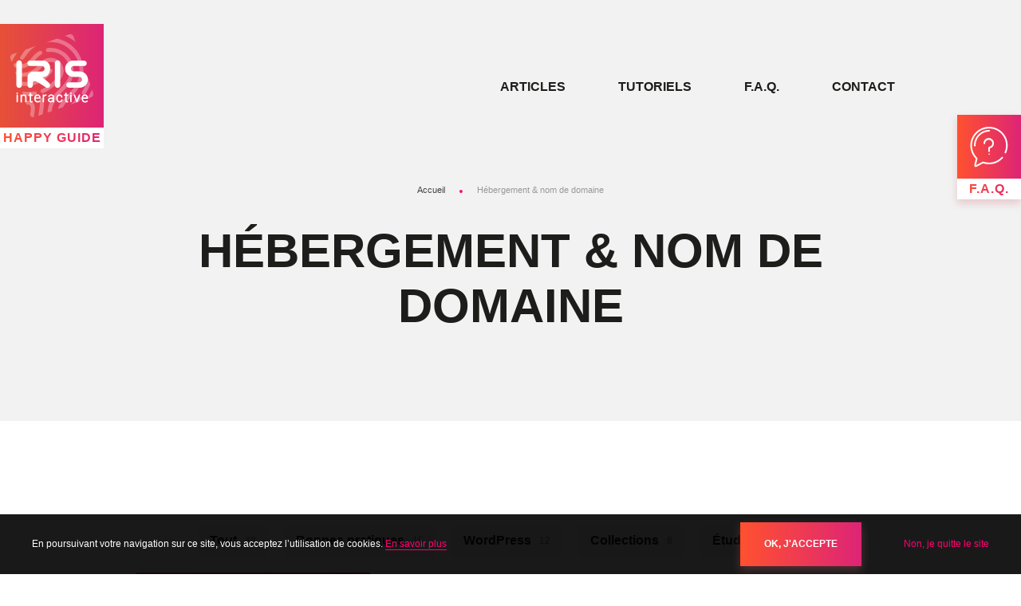

--- FILE ---
content_type: text/html; charset=UTF-8
request_url: https://happyguide.iris-interactive.fr/categorie/hebergement-nom-de-domaine/
body_size: 7044
content:
<!doctype html>
<html lang="fr-FR" class="no-js">
<head>
    <meta charset="UTF-8">
    <title>Hébergement &amp; nom de domaine Archives - C’est parti mon wiki !</title>
    <meta http-equiv="X-UA-Compatible" content="IE=edge,chrome=1">
    <meta name="viewport" content="width=device-width, initial-scale=1.0, minimum-scale=1.0, maximum-scale=5.0, user-scalable=yes">
    <meta name="apple-mobile-web-app-title" content="Les Others" class="next-head"/>
    <meta name="apple-mobile-web-app-status-bar-style" content="default" class="next-head"/>
    <meta name="apple-mobile-web-app-capable" content="yes" class="next-head"/>
    <meta name="mobile-web-app-capable" content="yes" class="next-head"/>
    <link href="//www.google-analytics.com" rel="dns-prefetch">
    
    
<!-- This site is optimized with the Yoast SEO plugin v12.2 - https://yoast.com/wordpress/plugins/seo/ -->
<meta name="robots" content="max-snippet:-1, max-image-preview:large, max-video-preview:-1"/>
<link rel="canonical" href="https://happyguide.iris-interactive.fr/categorie/hebergement-nom-de-domaine/" />
<meta property="og:locale" content="fr_FR" />
<meta property="og:type" content="object" />
<meta property="og:title" content="Hébergement &amp; nom de domaine Archives - C’est parti mon wiki !" />
<meta property="og:url" content="https://happyguide.iris-interactive.fr/categorie/hebergement-nom-de-domaine/" />
<meta property="og:site_name" content="C’est parti mon wiki !" />
<meta name="twitter:card" content="summary_large_image" />
<meta name="twitter:title" content="Hébergement &amp; nom de domaine Archives - C’est parti mon wiki !" />
<script type='application/ld+json' class='yoast-schema-graph yoast-schema-graph--main'>{"@context":"https://schema.org","@graph":[{"@type":"WebSite","@id":"https://happyguide.iris-interactive.fr/#website","url":"https://happyguide.iris-interactive.fr/","name":"C\u2019est parti mon wiki !","potentialAction":{"@type":"SearchAction","target":"https://happyguide.iris-interactive.fr/?s={search_term_string}","query-input":"required name=search_term_string"}},{"@type":"CollectionPage","@id":"https://happyguide.iris-interactive.fr/categorie/hebergement-nom-de-domaine/#webpage","url":"https://happyguide.iris-interactive.fr/categorie/hebergement-nom-de-domaine/","inLanguage":"fr-FR","name":"H\u00e9bergement &amp; nom de domaine Archives - C\u2019est parti mon wiki !","isPartOf":{"@id":"https://happyguide.iris-interactive.fr/#website"},"breadcrumb":{"@id":"https://happyguide.iris-interactive.fr/categorie/hebergement-nom-de-domaine/#breadcrumb"}},{"@type":"BreadcrumbList","@id":"https://happyguide.iris-interactive.fr/categorie/hebergement-nom-de-domaine/#breadcrumb","itemListElement":[{"@type":"ListItem","position":1,"item":{"@type":"WebPage","@id":"https://happyguide.iris-interactive.fr/","url":"https://happyguide.iris-interactive.fr/","name":"Accueil"}},{"@type":"ListItem","position":2,"item":{"@type":"WebPage","@id":"https://happyguide.iris-interactive.fr/categorie/hebergement-nom-de-domaine/","url":"https://happyguide.iris-interactive.fr/categorie/hebergement-nom-de-domaine/","name":"H\u00e9bergement &amp; nom de domaine"}}]}]}</script>
<!-- / Yoast SEO plugin. -->

<link rel='dns-prefetch' href='//www.google.com' />
<link rel='dns-prefetch' href='//s.w.org' />
		<script type="text/javascript">
			window._wpemojiSettings = {"baseUrl":"https:\/\/s.w.org\/images\/core\/emoji\/12.0.0-1\/72x72\/","ext":".png","svgUrl":"https:\/\/s.w.org\/images\/core\/emoji\/12.0.0-1\/svg\/","svgExt":".svg","source":{"concatemoji":"https:\/\/happyguide.iris-interactive.fr\/wp-includes\/js\/wp-emoji-release.min.js"}};
			!function(e,a,t){var n,r,o,i=a.createElement("canvas"),p=i.getContext&&i.getContext("2d");function s(e,t){var a=String.fromCharCode;p.clearRect(0,0,i.width,i.height),p.fillText(a.apply(this,e),0,0);e=i.toDataURL();return p.clearRect(0,0,i.width,i.height),p.fillText(a.apply(this,t),0,0),e===i.toDataURL()}function c(e){var t=a.createElement("script");t.src=e,t.defer=t.type="text/javascript",a.getElementsByTagName("head")[0].appendChild(t)}for(o=Array("flag","emoji"),t.supports={everything:!0,everythingExceptFlag:!0},r=0;r<o.length;r++)t.supports[o[r]]=function(e){if(!p||!p.fillText)return!1;switch(p.textBaseline="top",p.font="600 32px Arial",e){case"flag":return s([55356,56826,55356,56819],[55356,56826,8203,55356,56819])?!1:!s([55356,57332,56128,56423,56128,56418,56128,56421,56128,56430,56128,56423,56128,56447],[55356,57332,8203,56128,56423,8203,56128,56418,8203,56128,56421,8203,56128,56430,8203,56128,56423,8203,56128,56447]);case"emoji":return!s([55357,56424,55356,57342,8205,55358,56605,8205,55357,56424,55356,57340],[55357,56424,55356,57342,8203,55358,56605,8203,55357,56424,55356,57340])}return!1}(o[r]),t.supports.everything=t.supports.everything&&t.supports[o[r]],"flag"!==o[r]&&(t.supports.everythingExceptFlag=t.supports.everythingExceptFlag&&t.supports[o[r]]);t.supports.everythingExceptFlag=t.supports.everythingExceptFlag&&!t.supports.flag,t.DOMReady=!1,t.readyCallback=function(){t.DOMReady=!0},t.supports.everything||(n=function(){t.readyCallback()},a.addEventListener?(a.addEventListener("DOMContentLoaded",n,!1),e.addEventListener("load",n,!1)):(e.attachEvent("onload",n),a.attachEvent("onreadystatechange",function(){"complete"===a.readyState&&t.readyCallback()})),(n=t.source||{}).concatemoji?c(n.concatemoji):n.wpemoji&&n.twemoji&&(c(n.twemoji),c(n.wpemoji)))}(window,document,window._wpemojiSettings);
		</script>
		<style type="text/css">
img.wp-smiley,
img.emoji {
	display: inline !important;
	border: none !important;
	box-shadow: none !important;
	height: 1em !important;
	width: 1em !important;
	margin: 0 .07em !important;
	vertical-align: -0.1em !important;
	background: none !important;
	padding: 0 !important;
}
</style>
	<link rel='stylesheet' id='wp-block-library-css'  href='https://happyguide.iris-interactive.fr/wp-includes/css/dist/block-library/style.min.css' type='text/css' media='all' />
<link rel='stylesheet' id='contact-form-7-css'  href='https://happyguide.iris-interactive.fr/wp-content/plugins/contact-form-7/includes/css/styles.css' type='text/css' media='all' />
<link rel='stylesheet' id='cf7mls-css'  href='https://happyguide.iris-interactive.fr/wp-content/plugins/cf7-multi-step/assets/frontend/css/cf7mls.css' type='text/css' media='all' />
<link rel='stylesheet' id='app-css'  href='https://happyguide.iris-interactive.fr/wp-content/themes/wikipro/assets/dist/css/app.min.css' type='text/css' media='all' />
<link rel='stylesheet' id='sib-front-css-css'  href='https://happyguide.iris-interactive.fr/wp-content/plugins/mailin/css/mailin-front.css' type='text/css' media='all' />
<link rel='preload' href='https://code.jquery.com/jquery-3.4.1.min.js' as='script' /><script type='text/javascript' src='https://code.jquery.com/jquery-3.4.1.min.js'></script>
<link rel='preload' href='https://code.jquery.com/jquery-migrate-3.0.1.min.js' as='script' /><script type='text/javascript' src='https://code.jquery.com/jquery-migrate-3.0.1.min.js'></script>
<script type='text/javascript'>
/* <![CDATA[ */
var sibErrMsg = {"invalidMail":"Veuillez entrer une adresse e-mail valide.","requiredField":"Veuillez compl\u00e9ter les champs obligatoires.","invalidDateFormat":"Veuillez entrer une date valide.","invalidSMSFormat":"Please fill out valid phone number"};
var ajax_sib_front_object = {"ajax_url":"https:\/\/happyguide.iris-interactive.fr\/wp-admin\/admin-ajax.php","ajax_nonce":"7ba8c7a3d3","flag_url":"https:\/\/happyguide.iris-interactive.fr\/wp-content\/plugins\/mailin\/img\/flags\/"};
/* ]]> */
</script>
<script type='text/javascript' src='https://happyguide.iris-interactive.fr/wp-content/plugins/mailin/js/mailin-front.js'></script>
<link rel='https://api.w.org/' href='https://happyguide.iris-interactive.fr/wp-json/' />
<link rel="icon" href="https://happyguide.iris-interactive.fr/wp-content/uploads/2019/10/iris-interactive-50x48.jpg" sizes="32x32" />
<link rel="icon" href="https://happyguide.iris-interactive.fr/wp-content/uploads/2019/10/iris-interactive.jpg" sizes="192x192" />
<link rel="apple-touch-icon-precomposed" href="https://happyguide.iris-interactive.fr/wp-content/uploads/2019/10/iris-interactive.jpg" />
<meta name="msapplication-TileImage" content="https://happyguide.iris-interactive.fr/wp-content/uploads/2019/10/iris-interactive.jpg" />
    
            
        <!-- Google tag (gtag.js) -->
<script async src="https://www.googletagmanager.com/gtag/js?id=G-MSQ4NC5NR6"></script>
<script>
  window.dataLayer = window.dataLayer || [];
  function gtag(){dataLayer.push(arguments);}
  gtag('js', new Date());
  gtag('config', 'G-MSQ4NC5NR6');
</script></head>

<body class="archive category category-hebergement-nom-de-domaine category-25">


<div class="wrapper">
    
        <div class="faqLink js-click">
        <a href="https://happyguide.iris-interactive.fr/faq/">
            <i class="fi fi-faq" aria-hidden="true"></i>
        </a>
        <p class="faqLinkTitle">
            <span>F.A.Q.</span>
        </p>
    </div>
    
    <header class="header " role="banner">
        
        <div class="navbar">
            
            

<div class="logo js-click">
    <a class="logoItem" href="https://happyguide.iris-interactive.fr">
        <img src="https://happyguide.iris-interactive.fr/wp-content/themes/wikipro/assets/dist/images/logo.svg" alt="C’est parti mon wiki !">
    </a>
    
    <p class="logoName"><span>Happy Guide</span></p>
   
</div>


            
            
<nav class="mainnav" role="navigation">
            <ul class="menu">
                            <li class="menuItem">
                    <a href="https://happyguide.iris-interactive.fr/articles/" target="">Articles</a>
                </li>
                            <li class="menuItem">
                    <a href="https://happyguide.iris-interactive.fr/tutoriels/" target="">Tutoriels</a>
                </li>
                            <li class="menuItem">
                    <a href="https://happyguide.iris-interactive.fr/faq/" target="">F.A.Q.</a>
                </li>
                            <li class="menuItem">
                    <a href="https://happyguide.iris-interactive.fr/contact/" target="">Contact</a>
                </li>
                    </ul>
    </nav>

<button class="burger">
    <span class="burgerInner"></span>
</button>
        
        
        </div>
        
        
<div class="banner">

    

    <div class="bannerContent article">
        

<p class="breadcrumbs"><span><span><a href="https://happyguide.iris-interactive.fr/" >Accueil</a> <i class="fas fa-circle"></i> <span class="breadcrumb_last" aria-current="page">Hébergement &amp; nom de domaine</span></span></span></p>
        <h1 class="entryTitle"> Hébergement &amp; nom de domaine </h1>

        
	    
                
        
    </div>

</div>
    
    </header>
<main class="container" id="" role="main">

    <section class="section clear" id="primary">

        <div class="container">

            
            <div class="filters">
    <ul class="filterList">
        <li class="filterItem ">
            <a href="https://happyguide.iris-interactive.fr/articles/">
                <span>Tout</span>
                <span class="filterItemCount">48</span>
            </a>
        </li>

        
            <li class="filterItem ">
                <a href="https://happyguide.iris-interactive.fr/categorie/bonnes-pratiques/">
                    <span>Bonnes pratiques</span>
                    <span class="filterItemCount">15</span>
                </a>
            </li>

        
            <li class="filterItem ">
                <a href="https://happyguide.iris-interactive.fr/categorie/wordpress/">
                    <span>WordPress</span>
                    <span class="filterItemCount">12</span>
                </a>
            </li>

        
            <li class="filterItem ">
                <a href="https://happyguide.iris-interactive.fr/categorie/collections/">
                    <span>Collections</span>
                    <span class="filterItemCount">8</span>
                </a>
            </li>

        
            <li class="filterItem ">
                <a href="https://happyguide.iris-interactive.fr/categorie/etudes-de-cas/">
                    <span>Études de cas</span>
                    <span class="filterItemCount">6</span>
                </a>
            </li>

        
            <li class="filterItem filterItem--current">
                <a href="https://happyguide.iris-interactive.fr/categorie/hebergement-nom-de-domaine/">
                    <span>Hébergement &amp; nom de domaine</span>
                    <span class="filterItemCount">4</span>
                </a>
            </li>

        
            <li class="filterItem ">
                <a href="https://happyguide.iris-interactive.fr/categorie/categorie-3/">
                    <span>Réglementation</span>
                    <span class="filterItemCount">3</span>
                </a>
            </li>

        
            <li class="filterItem ">
                <a href="https://happyguide.iris-interactive.fr/categorie/referencement-seo/">
                    <span>Référencement SEO</span>
                    <span class="filterItemCount">3</span>
                </a>
            </li>

        
            <li class="filterItem ">
                <a href="https://happyguide.iris-interactive.fr/categorie/plugin-wp-e-tourisme/">
                    <span>Plugin WP E-Tourisme</span>
                    <span class="filterItemCount">1</span>
                </a>
            </li>

        
            <li class="filterItem ">
                <a href="https://happyguide.iris-interactive.fr/categorie/tutoriels/">
                    <span>Tutoriels</span>
                    <span class="filterItemCount">1</span>
                </a>
            </li>

            </ul>
</div>

            <div class="postList clear">
                
<div class="postItem js-click   " data-mh>
    <div class="postItemThumbnail">
        <a href="https://happyguide.iris-interactive.fr/mon-site-en-version-etrangere-nom-de-domaine-sous-domaine-ou-sous-repertoire/">
            <img data-src="https://happyguide.iris-interactive.fr/wp-content/uploads/2022/04/computer-gf793f32e1_1920-275x275.jpg"  alt="Mon site en version étrangère : Nom de domaine, sous-domaine ou sous-répertoire ?">
        </a>
    
            
            <div class="postItemThumbnailExcerpt">
                Lors du développement d’un site en version étrangère, nous pouvons vous demander ...            </div>
            
                
    </div>
    <div class="postItemContent">
        
            <p class="postItemContentCategories entryMetaCategories">
                Hébergement &amp; nom de domaine            </p>

        
        <h3 class="postItemContentTitle">
            <a href="https://happyguide.iris-interactive.fr/mon-site-en-version-etrangere-nom-de-domaine-sous-domaine-ou-sous-repertoire/">Mon site en version étrangère : Nom de domaine, sous-domaine ou sous-répertoire ?</a>
        </h3>

        
                    <div class="postItemMeta entryMeta">
                <div class="entryMetaAuthor">
                    <p class="entryMetaThumb"><img src="https://happyguide.iris-interactive.fr/wp-content/uploads/2021/12/photo-_0013_elisa-100x100.jpg" width="96" height="96" alt="ejourdan" class="avatar avatar-96 wp-user-avatar wp-user-avatar-96 alignnone photo" /></p>
                    <div class="entryMetaContent">
                        <p class="entryMetaName">
                            Par Élisa                        </p>
                        <p>
                            <span class="entryMetaDate">Publié le 01 Avr 2022</span>
                        </p>
                                                <p>
                            <span class="entryMetaTime">4 minutes de lecture</span>
                        </p>
                                            </div>
                </div>
            </div>
        
	    
            </div>
</div>

<div class="postItem js-click   " data-mh>
    <div class="postItemThumbnail">
        <a href="https://happyguide.iris-interactive.fr/matomo-vs-google-analytics/">
            <img data-src="https://happyguide.iris-interactive.fr/wp-content/uploads/2021/08/analytics-275x275.jpg"  alt="Matomo VS Google Analytics">
        </a>
    
            
            <div class="postItemThumbnailExcerpt">
                C'est un peu David contre Goliath. Selon W3Techs, pour l'ensemble des sites ...            </div>
            
                
    </div>
    <div class="postItemContent">
        
            <p class="postItemContentCategories entryMetaCategories">
                Hébergement &amp; nom de domaine            </p>

        
        <h3 class="postItemContentTitle">
            <a href="https://happyguide.iris-interactive.fr/matomo-vs-google-analytics/">Matomo VS Google Analytics</a>
        </h3>

        
                    <div class="postItemMeta entryMeta">
                <div class="entryMetaAuthor">
                    <p class="entryMetaThumb"><img src="https://happyguide.iris-interactive.fr/wp-content/uploads/2020/01/emmanuel-profil-100x100.jpg" width="96" height="96" alt="egrigoresco" class="avatar avatar-96 wp-user-avatar wp-user-avatar-96 alignnone photo" /></p>
                    <div class="entryMetaContent">
                        <p class="entryMetaName">
                            Par Emmanuel                        </p>
                        <p>
                            <span class="entryMetaDate">Publié le 20 Août 2021</span>
                        </p>
                                                <p>
                            <span class="entryMetaTime">4 minutes de lecture</span>
                        </p>
                                            </div>
                </div>
            </div>
        
	    
            </div>
</div>

<div class="postItem js-click   " data-mh>
    <div class="postItemThumbnail">
        <a href="https://happyguide.iris-interactive.fr/du-nouveau-au-niveau-de-la-gestion-de-vos-noms-de-domaine/">
            <img data-src="https://happyguide.iris-interactive.fr/wp-content/uploads/2019/12/helloquence-5fnmwej4taa-unsplash-275x275.jpg"  alt="Du nouveau au niveau de la gestion de vos noms de domaine">
        </a>
    
            
            <div class="postItemThumbnailExcerpt">
                Tout comme l'hébergement web, IRIS Interactive vous propose la gestion annuelle de ...            </div>
            
                
    </div>
    <div class="postItemContent">
        
            <p class="postItemContentCategories entryMetaCategories">
                Hébergement &amp; nom de domaine            </p>

        
        <h3 class="postItemContentTitle">
            <a href="https://happyguide.iris-interactive.fr/du-nouveau-au-niveau-de-la-gestion-de-vos-noms-de-domaine/">Du nouveau au niveau de la gestion de vos noms de domaine</a>
        </h3>

        
                    <div class="postItemMeta entryMeta">
                <div class="entryMetaAuthor">
                    <p class="entryMetaThumb"><img src="https://happyguide.iris-interactive.fr/wp-content/uploads/2020/01/clemence-profil-100x100.jpg" width="96" height="96" alt="cravon" class="avatar avatar-96 wp-user-avatar wp-user-avatar-96 alignnone photo" /></p>
                    <div class="entryMetaContent">
                        <p class="entryMetaName">
                            Par Clémence                        </p>
                        <p>
                            <span class="entryMetaDate">Publié le 15 Nov 2019</span>
                        </p>
                                                <p>
                            <span class="entryMetaTime">3 minutes de lecture</span>
                        </p>
                                            </div>
                </div>
            </div>
        
	    
            </div>
</div>

<div class="postItem js-click   " data-mh>
    <div class="postItemThumbnail">
        <a href="https://happyguide.iris-interactive.fr/hebergement-de-votre-site-internet-comment-ca-marche/">
            <img data-src="https://happyguide.iris-interactive.fr/wp-content/uploads/2019/11/sam-albury-clavier-ordinateur-oa7mmrxtvzo-unsplash-275x275.jpg"  alt="Hébergement de votre site Internet, comment ça marche ?">
        </a>
    
            
            <div class="postItemThumbnailExcerpt">
                Prendre un hébergement web, c’est simplement trouver un endroit où mettre votre ...            </div>
            
                
    </div>
    <div class="postItemContent">
        
            <p class="postItemContentCategories entryMetaCategories">
                Hébergement &amp; nom de domaine            </p>

        
        <h3 class="postItemContentTitle">
            <a href="https://happyguide.iris-interactive.fr/hebergement-de-votre-site-internet-comment-ca-marche/">Hébergement de votre site Internet, comment ça marche ?</a>
        </h3>

        
                    <div class="postItemMeta entryMeta">
                <div class="entryMetaAuthor">
                    <p class="entryMetaThumb"><img src="https://happyguide.iris-interactive.fr/wp-content/uploads/2020/01/david-profil-100x100.jpg" width="96" height="96" alt="dfargier" class="avatar avatar-96 wp-user-avatar wp-user-avatar-96 alignnone photo" /></p>
                    <div class="entryMetaContent">
                        <p class="entryMetaName">
                            Par David                        </p>
                        <p>
                            <span class="entryMetaDate">Publié le 15 Nov 2019</span>
                        </p>
                                                <p>
                            <span class="entryMetaTime">3 minutes de lecture</span>
                        </p>
                                            </div>
                </div>
            </div>
        
	    
            </div>
</div>

                            </div>

        </div>

    </section>

</main>

            

    <div class="newsletter" data-bg="url(https://happyguide.iris-interactive.fr/wp-content/uploads/2019/10/bg-newsletter-1600x900.jpg)">
        <div class="container">
            <p class="newsletterTitle">Newsletters</p>
            <div class="newsletterExcerpt">
                La newsletter mensuelle est aujourd’hui une institution ! Elle existe désormais en version «Technique». Technique, grand public ou pourquoi pas les deux !            </div>
            <div class="newsletterList">
                <div class="newsletterItem js-click">
                    <i class="fi fi-gearing" aria-hidden="true"></i>
                    <p class="newsletterItemTitle">La newsletter <span>technique</span></p>
                    <div class="newsletterItemExcerpt">Celle qui vous tient au courant de nos nouveautés et qui vous propose des outils. </div>
                    <p class="newsletterItemLink">
                        <a href="https://happyguide.iris-interactive.fr/newsletter-technique/">
                            S'inscrire                        </a>
                    </p>
                </div>
                <div class="newsletterItem js-click">
                    <i class="fi fi-monkey" aria-hidden="true"></i>
                    <p class="newsletterItemTitle">La newsletter <span>grand public</span></p>
                    <div class="newsletterItemExcerpt">Celle que vous adorez déjà et qui vous donne des nouvelles de l'agence</div>
                    <p class="newsletterItemLink">
                        <a href="https://happyguide.iris-interactive.fr/newsletter-grand-public/">
                            S'inscrire                        </a>
                    </p>
                </div>
            </div>
            <p class="newsletterButton">
                <a href="https://www.iris-interactive.fr/nos-newsletters/" target="_blank" class="button">
                    Nos précédentes éditions                </a>
            </p>
        </div>
    </div>
    
    <footer class="footer" role="contentinfo">

        <div class="container">

            <div class="row">
                <div class="footerAddressList">
    
        <address class="footerAddressItem footerCol">
                            <p class="footerAddressItemTitle"><strong>Siège Social</strong></p>
            
                            <p> Cité Numérique du Pensio</p>
                        
                            <p>4 rue du PNDF</p>
            
                            <p>43000 <strong>LE PUY-EN-VELAY</strong></p>
            
                            <p>Tél. 04 71 04 93 01</p>
                    </address>

    
        <address class="footerAddressItem footerCol">
                            <p class="footerAddressItemTitle"><strong>... Nos autres agences</strong></p>
            
                        
            
                            <p> <strong>GRAND-OUEST, GRAND-EST, OCCITANIE, RHÔNE-ALPES</strong></p>
            
                    </address>

    </div>

                <ul class="footerButtonList footerCol">
            <li class="footerButtonItem">
            <a class="button" href="https://happyguide.iris-interactive.fr/contact/" target="">
                Nous contacter            </a>
        </li>
            <li class="footerButtonItem">
            <a class="button" href="https://www.iris-interactive.fr/" target="_blank">
                Le site de l'agence            </a>
        </li>
            <li class="footerButtonItem">
            <a class="button" href="https://etourisme.iris-interactive.fr/" target="_blank">
                Le site etourisme            </a>
        </li>
    </ul>


            </div>

            <div class="row">
                <div class="footerCopyright">
    <p>
        © 2026 IRIS Interactive -
        <a href="https://happyguide.iris-interactive.fr/plan-du-site/">Plan du site</a> -
        <a href="https://happyguide.iris-interactive.fr/mentions-legales/">Mentions légales</a> -
        <a href="javascript:tarteaucitron.userInterface.openPanel();">Information sur les cookies</a> -
        <a href="https://happyguide.iris-interactive.fr/confidentialites/">Politique de Confidentialité</a>
    </p>
    <p class="copyright--small">
        Ce site est protégé par reCAPTCHA. Les <a rel="noopener" href="https://policies.google.com/privacy?hl=fr" target="_blank">règles de confidentialité</a> et les <a rel="noopener" href="https://policies.google.com/terms?hl=fr" target="_blank">conditions d'utilisation</a> de Google s'appliquent.    </p>
</div>
            </div>

        </div>

    </footer>

    
    <p>
    <a href="#top" class="backToTop js-backToTop" data-placement="left">
        <span class="sr-only">Haut de la page</span>
    </a>
</p>

    </div>
    <link rel='stylesheet' id='google-font-css'  href='https://fonts.googleapis.com/css?family=Open+Sans|Yanone+Kaffeesatz&#038;display=swap' type='text/css' media='all' />
<script type='text/javascript'>
/* <![CDATA[ */
var wpcf7 = {"apiSettings":{"root":"https:\/\/happyguide.iris-interactive.fr\/wp-json\/contact-form-7\/v1","namespace":"contact-form-7\/v1"},"cached":"1"};
/* ]]> */
</script>
<script type='text/javascript' src='https://happyguide.iris-interactive.fr/wp-content/plugins/contact-form-7/includes/js/scripts.js'></script>
<script type='text/javascript' src='https://happyguide.iris-interactive.fr/wp-includes/js/jquery/jquery.form.min.js'></script>
<script type='text/javascript'>
/* <![CDATA[ */
var cf7mls_object = {"ajax_url":"https:\/\/happyguide.iris-interactive.fr\/wp-admin\/admin-ajax.php","cf7mls_error_message":"","scroll_step":"false"};
/* ]]> */
</script>
<script type='text/javascript' src='https://happyguide.iris-interactive.fr/wp-content/plugins/cf7-multi-step/assets/frontend/js/cf7mls.js'></script>
<script type='text/javascript' src='https://www.google.com/recaptcha/api.js?render=6Lf9KL4UAAAAAPlrCJfgCPB8Iy3UOqibRDX6aohl&#038;ver=3.0'></script>
<script type='text/javascript'>
/* <![CDATA[ */
var Theme = {"serverURL":"https:\/\/happyguide.iris-interactive.fr","themeURL":"https:\/\/happyguide.iris-interactive.fr\/wp-content\/themes\/wikipro","ajaxURL":"https:\/\/happyguide.iris-interactive.fr\/wp-admin\/admin-ajax.php","rest_url":"https:\/\/happyguide.iris-interactive.fr\/wp-json\/","rest_nonce":"a63aadc2a4","current_locale":"fr","name":"IRIS Interactive","street":"3, avenue d'Aiguilhe","postalcode":"43000","city":"Le Puy-en-Velay","phone":"0471049301","latitude":"45.043330","longitude":"3.883200","getSocialWall":"https:\/\/happyguide.iris-interactive.fr\/wp-json\/wikipro\/v1\/get-social-wall","translate":{"fancyboxClose":"Fermer","fancyboxNext":"Suivant","fancyboxPrev":"Pr\u00e9c\u00e9dent","fancyboxError":"La requ\u00eate n'a pu \u00eatre lanc\u00e9e. Essayez de revenir plus tard.","fancyboxStart":"Commencer","fancyboxStop":"Pause","fancyboxFullScreen":"Plein \u00e9cran","fancyboxThumbs":"Miniature","fancyboxDownload":"T\u00e9l\u00e9charger","fancyboxShare":"Partager","fancyboxZoom":"Zoom","loading":"En cours de chargement","calculate_my_itinerary":"Calculer mon itin\u00e9raire","form_success":"Votre message a bien \u00e9t\u00e9 envoy\u00e9. <\/br> {{charge_projet}} vous recontactera dans les plus brefs d\u00e9lais."}};
/* ]]> */
</script>
<script type='text/javascript' src='https://happyguide.iris-interactive.fr/wp-content/themes/wikipro/assets/dist/js/app.min.js'></script>
<script type='text/javascript' src='https://happyguide.iris-interactive.fr/wp-content/themes/wikipro/assets/dist/js/tarteaucitron/tarteaucitron.js'></script>
<script type='text/javascript' src='https://happyguide.iris-interactive.fr/wp-includes/js/wp-embed.min.js'></script>
<script type="text/javascript">
( function( grecaptcha, sitekey, actions ) {

	var wpcf7recaptcha = {

		execute: function( action ) {
			grecaptcha.execute(
				sitekey,
				{ action: action }
			).then( function( token ) {
				var forms = document.getElementsByTagName( 'form' );

				for ( var i = 0; i < forms.length; i++ ) {
					var fields = forms[ i ].getElementsByTagName( 'input' );

					for ( var j = 0; j < fields.length; j++ ) {
						var field = fields[ j ];

						if ( 'g-recaptcha-response' === field.getAttribute( 'name' ) ) {
							field.setAttribute( 'value', token );
							break;
						}
					}
				}
			} );
		},

		executeOnHomepage: function() {
			wpcf7recaptcha.execute( actions[ 'homepage' ] );
		},

		executeOnContactform: function() {
			wpcf7recaptcha.execute( actions[ 'contactform' ] );
		},

	};

	grecaptcha.ready(
		wpcf7recaptcha.executeOnHomepage
	);

	document.addEventListener( 'change',
		wpcf7recaptcha.executeOnContactform, false
	);

	document.addEventListener( 'wpcf7submit',
		wpcf7recaptcha.executeOnHomepage, false
	);

} )(
	grecaptcha,
	'6Lf9KL4UAAAAAPlrCJfgCPB8Iy3UOqibRDX6aohl',
	{"homepage":"homepage","contactform":"contactform"}
);
</script>

    </body>

</html>





--- FILE ---
content_type: text/css
request_url: https://happyguide.iris-interactive.fr/wp-content/themes/wikipro/assets/dist/css/app.min.css
body_size: 37169
content:
button,hr,input{overflow:visible}audio,canvas,progress,video{display:inline-block}progress,sub,sup{vertical-align:baseline}html{font-family:sans-serif;line-height:1.15;-ms-text-size-adjust:100%;-webkit-text-size-adjust:100%}body{margin:0}article,aside,details,footer,header,menu,nav,section{display:block}h1{font-size:2em;margin:.67em 0}figcaption,figure,main{display:block}figure{margin:1em 40px}hr{box-sizing:content-box;height:0}code,kbd,pre,samp{font-family:monospace,monospace;font-size:1em}a{background-color:rgba(0,0,0,0);-webkit-text-decoration-skip:objects}a:active,a:hover{outline-width:0}abbr[title]{border-bottom:none;text-decoration:underline;text-decoration:underline dotted}b,strong{font-weight:bolder}dfn{font-style:italic}mark{background-color:#ff0;color:#000}small{font-size:80%}sub,sup{font-size:75%;line-height:0;position:relative}sub{bottom:-.25em}sup{top:-.5em}audio:not([controls]){display:none;height:0}img{border-style:none}svg:not(:root){overflow:hidden}button,input,optgroup,select,textarea{font-family:sans-serif;font-size:100%;line-height:1.15;margin:0}button,select{text-transform:none}[type=reset],[type=submit],button,html [type=button]{-webkit-appearance:button}[type=button]::-moz-focus-inner,[type=reset]::-moz-focus-inner,[type=submit]::-moz-focus-inner,button::-moz-focus-inner{border-style:none;padding:0}[type=button]:-moz-focusring,[type=reset]:-moz-focusring,[type=submit]:-moz-focusring,button:-moz-focusring{outline:1px dotted ButtonText}fieldset{border:1px solid silver;margin:0 2px;padding:.35em .625em .75em}legend{box-sizing:border-box;color:inherit;display:table;max-width:100%;padding:0;white-space:normal}textarea{overflow:auto}[type=checkbox],[type=radio]{box-sizing:border-box;padding:0}[type=number]::-webkit-inner-spin-button,[type=number]::-webkit-outer-spin-button{height:auto}[type=search]{-webkit-appearance:textfield;outline-offset:-2px}[type=search]::-webkit-search-cancel-button,[type=search]::-webkit-search-decoration{-webkit-appearance:none}::-webkit-file-upload-button{-webkit-appearance:button;font:inherit}summary{display:list-item}[hidden],template{display:none}.fade{opacity:0;transition:opacity .15s linear}.fade.show{opacity:1}.collapse{display:none}.collapse.show{display:block}tr.collapse.show{display:table-row}tbody.collapse.show{display:table-row-group}.collapsing{height:0;overflow:hidden;transition:height .35s ease}.collapsing,.dropdown,.dropup{position:relative}.dropdown-toggle:after{display:inline-block;width:0;height:0;margin-left:.255em;vertical-align:.255em;content:"";border-top:.3em solid;border-right:.3em solid rgba(0,0,0,0);border-bottom:0;border-left:.3em solid rgba(0,0,0,0)}.dropdown-toggle:empty:after{margin-left:0}.dropdown-menu{position:absolute;top:100%;left:0;z-index:1000;display:none;float:left;min-width:10rem;padding:.5rem 0;margin:.125rem 0 0;font-size:1rem;color:#212529;text-align:left;list-style:none;background-color:#fff;background-clip:padding-box;border:1px solid rgba(0,0,0,.15);border-radius:.25rem}.dropup .dropdown-menu{margin-top:0;margin-bottom:.125rem}.dropup .dropdown-toggle:after{display:inline-block;width:0;height:0;margin-left:.255em;vertical-align:.255em;content:"";border-top:0;border-right:.3em solid rgba(0,0,0,0);border-bottom:.3em solid;border-left:.3em solid rgba(0,0,0,0)}.dropup .dropdown-toggle:empty:after{margin-left:0}.dropright .dropdown-menu{margin-top:0;margin-left:.125rem}.dropright .dropdown-toggle:after{display:inline-block;width:0;height:0;margin-left:.255em;vertical-align:.255em;content:"";border-top:.3em solid rgba(0,0,0,0);border-bottom:.3em solid rgba(0,0,0,0);border-left:.3em solid}.dropright .dropdown-toggle:empty:after{margin-left:0}.dropright .dropdown-toggle:after{vertical-align:0}.dropleft .dropdown-menu{margin-top:0;margin-right:.125rem}.dropleft .dropdown-toggle:after{display:inline-block;width:0;height:0;margin-left:.255em;vertical-align:.255em;content:""}.dropleft .dropdown-toggle:after{display:none}.dropleft .dropdown-toggle:before{display:inline-block;width:0;height:0;margin-right:.255em;vertical-align:.255em;content:"";border-top:.3em solid rgba(0,0,0,0);border-right:.3em solid;border-bottom:.3em solid rgba(0,0,0,0)}.dropleft .dropdown-toggle:empty:after{margin-left:0}.dropleft .dropdown-toggle:before{vertical-align:0}.dropdown-divider{height:0;margin:.5rem 0;overflow:hidden;border-top:1px solid #e9ecef}.dropdown-item{display:block;width:100%;padding:.25rem 1.5rem;clear:both;font-weight:400;color:#212529;text-align:inherit;white-space:nowrap;background-color:rgba(0,0,0,0);border:0}.dropdown-item:focus,.dropdown-item:hover{color:#16181b;text-decoration:none;background-color:#f8f9fa}.dropdown-item.active,.dropdown-item:active{color:#fff;text-decoration:none;background-color:#007bff}.dropdown-item.disabled,.dropdown-item:disabled{color:#6c757d;background-color:rgba(0,0,0,0)}.dropdown-menu.show{display:block}.dropdown-header{display:block;padding:.5rem 1.5rem;margin-bottom:0;font-size:.875rem;color:#6c757d;white-space:nowrap}.modal,.modal-open{overflow:hidden}.modal{position:fixed;top:0;right:0;bottom:0;left:0;z-index:1050;display:none;outline:0}.modal-open .modal{overflow-x:hidden;overflow-y:auto}.modal-dialog{position:relative;width:auto;margin:.5rem;pointer-events:none}.modal.fade .modal-dialog{transition:transform .3s ease-out;transform:translateY(-25%)}.modal.show .modal-dialog{transform:translate(0)}.modal-dialog-centered{display:-ms-flexbox;display:flex;-ms-flex-align:center;align-items:center;min-height:calc(100% - 1rem)}.modal-content{position:relative;display:-ms-flexbox;display:flex;-ms-flex-direction:column;flex-direction:column;width:100%;pointer-events:auto;background-color:#fff;background-clip:padding-box;border:1px solid rgba(0,0,0,.2);border-radius:.3rem;outline:0}.modal-backdrop{position:fixed;top:0;right:0;bottom:0;left:0;z-index:1040;background-color:#000}.modal-backdrop.fade{opacity:0}.modal-backdrop.show{opacity:.5}.modal-header{display:-ms-flexbox;display:flex;-ms-flex-align:start;align-items:flex-start;-ms-flex-pack:justify;justify-content:space-between;padding:1rem;border-bottom:1px solid #e9ecef;border-top-left-radius:.3rem;border-top-right-radius:.3rem}.modal-header .close{padding:1rem;margin:-1rem -1rem -1rem auto}.modal-title{margin-bottom:0;line-height:1.5}.modal-body{position:relative;-ms-flex:1 1 auto;flex:1 1 auto;padding:1rem}.modal-footer{display:-ms-flexbox;display:flex;-ms-flex-align:center;align-items:center;-ms-flex-pack:end;justify-content:flex-end;padding:1rem;border-top:1px solid #e9ecef}.modal-footer>:not(:first-child){margin-left:.25rem}.modal-footer>:not(:last-child){margin-right:.25rem}.modal-scrollbar-measure{position:absolute;top:-9999px;width:50px;height:50px;overflow:scroll}@media (min-width:576px){.modal-dialog{max-width:500px;margin:1.75rem auto}.modal-dialog-centered{min-height:calc(100% - 3.5rem)}.modal-sm{max-width:300px}}@media (min-width:992px){.modal-lg{max-width:800px}}.tooltip{position:absolute;z-index:1070;display:block;margin:0;font-family:-apple-system,BlinkMacSystemFont,Segoe UI,Roboto,Helvetica Neue,Arial,sans-serif,Apple Color Emoji,Segoe UI Emoji,Segoe UI Symbol;font-style:normal;font-weight:400;line-height:1.5;text-align:left;text-align:start;text-decoration:none;text-shadow:none;text-transform:none;letter-spacing:normal;word-break:normal;word-spacing:normal;white-space:normal;line-break:auto;font-size:.875rem;word-wrap:break-word;opacity:0}.tooltip.show{opacity:.9}.tooltip .arrow{position:absolute;display:block;width:.8rem;height:.4rem}.tooltip .arrow:before{position:absolute;content:"";border-color:rgba(0,0,0,0);border-style:solid}.bs-tooltip-auto[x-placement^=top],.bs-tooltip-top{padding:.4rem 0}.bs-tooltip-auto[x-placement^=top] .arrow,.bs-tooltip-top .arrow{bottom:0}.bs-tooltip-auto[x-placement^=top] .arrow:before,.bs-tooltip-top .arrow:before{top:0;border-width:.4rem .4rem 0;border-top-color:#000}.bs-tooltip-auto[x-placement^=right],.bs-tooltip-right{padding:0 .4rem}.bs-tooltip-auto[x-placement^=right] .arrow,.bs-tooltip-right .arrow{left:0;width:.4rem;height:.8rem}.bs-tooltip-auto[x-placement^=right] .arrow:before,.bs-tooltip-right .arrow:before{right:0;border-width:.4rem .4rem .4rem 0;border-right-color:#000}.bs-tooltip-auto[x-placement^=bottom],.bs-tooltip-bottom{padding:.4rem 0}.bs-tooltip-auto[x-placement^=bottom] .arrow,.bs-tooltip-bottom .arrow{top:0}.bs-tooltip-auto[x-placement^=bottom] .arrow:before,.bs-tooltip-bottom .arrow:before{bottom:0;border-width:0 .4rem .4rem;border-bottom-color:#000}.bs-tooltip-auto[x-placement^=left],.bs-tooltip-left{padding:0 .4rem}.bs-tooltip-auto[x-placement^=left] .arrow,.bs-tooltip-left .arrow{right:0;width:.4rem;height:.8rem}.bs-tooltip-auto[x-placement^=left] .arrow:before,.bs-tooltip-left .arrow:before{left:0;border-width:.4rem 0 .4rem .4rem;border-left-color:#000}.tooltip-inner{max-width:200px;padding:.25rem .5rem;text-align:center;background-color:#000;border-radius:.25rem}body.compensate-for-scrollbar{overflow:hidden}.fancybox-active{height:auto}.fancybox-is-hidden{left:-9999px;margin:0;position:absolute!important;top:-9999px;visibility:hidden}.fancybox-container{-webkit-backface-visibility:hidden;height:100%;left:0;outline:none;position:fixed;-webkit-tap-highlight-color:transparent;top:0;-ms-touch-action:manipulation;touch-action:manipulation;transform:translateZ(0);width:100%;z-index:99992}.fancybox-container *{box-sizing:border-box}.fancybox-bg,.fancybox-inner,.fancybox-outer,.fancybox-stage{bottom:0;left:0;position:absolute;right:0;top:0}.fancybox-outer{-webkit-overflow-scrolling:touch;overflow-y:auto}.fancybox-bg{background:#1e1e1e;opacity:0;transition-duration:inherit;transition-property:opacity;transition-timing-function:cubic-bezier(.47,0,.74,.71)}.fancybox-is-open .fancybox-bg{opacity:.9;transition-timing-function:cubic-bezier(.22,.61,.36,1)}.fancybox-caption,.fancybox-infobar,.fancybox-navigation .fancybox-button,.fancybox-toolbar{direction:ltr;opacity:0;position:absolute;transition:opacity .25s ease,visibility 0s ease .25s;visibility:hidden;z-index:99997}.fancybox-show-caption .fancybox-caption,.fancybox-show-infobar .fancybox-infobar,.fancybox-show-nav .fancybox-navigation .fancybox-button,.fancybox-show-toolbar .fancybox-toolbar{opacity:1;transition:opacity .25s ease 0s,visibility 0s ease 0s;visibility:visible}.fancybox-infobar{color:#ccc;font-size:13px;-webkit-font-smoothing:subpixel-antialiased;height:44px;left:0;line-height:44px;min-width:44px;mix-blend-mode:difference;padding:0 10px;pointer-events:none;top:0;-webkit-touch-callout:none;-webkit-user-select:none;-moz-user-select:none;-ms-user-select:none;user-select:none}.fancybox-toolbar{right:0;top:0}.fancybox-stage{direction:ltr;overflow:visible;transform:translateZ(0);z-index:99994}.fancybox-is-open .fancybox-stage{overflow:hidden}.fancybox-slide{-webkit-backface-visibility:hidden;display:none;height:100%;left:0;outline:none;overflow:auto;-webkit-overflow-scrolling:touch;padding:44px;position:absolute;text-align:center;top:0;transition-property:transform,opacity;white-space:normal;width:100%;z-index:99994}.fancybox-slide:before{content:"";display:inline-block;font-size:0;height:100%;vertical-align:middle;width:0}.fancybox-is-sliding .fancybox-slide,.fancybox-slide--current,.fancybox-slide--next,.fancybox-slide--previous{display:block}.fancybox-slide--image{overflow:hidden;padding:44px 0}.fancybox-slide--image:before{display:none}.fancybox-slide--html{padding:6px}.fancybox-content{background:#fff;display:inline-block;margin:0;max-width:100%;overflow:auto;-webkit-overflow-scrolling:touch;padding:44px;position:relative;text-align:left;vertical-align:middle}.fancybox-slide--image .fancybox-content{animation-timing-function:cubic-bezier(.5,0,.14,1);-webkit-backface-visibility:hidden;background:rgba(0,0,0,0);background-repeat:no-repeat;background-size:100% 100%;left:0;max-width:none;overflow:visible;padding:0;position:absolute;top:0;transform-origin:top left;transition-property:transform,opacity;-webkit-user-select:none;-moz-user-select:none;-ms-user-select:none;user-select:none;z-index:99995}.fancybox-can-zoomOut .fancybox-content{cursor:zoom-out}.fancybox-can-zoomIn .fancybox-content{cursor:zoom-in}.fancybox-can-pan .fancybox-content,.fancybox-can-swipe .fancybox-content{cursor:grab}.fancybox-is-grabbing .fancybox-content{cursor:grabbing}.fancybox-container [data-selectable=true]{cursor:text}.fancybox-image,.fancybox-spaceball{background:rgba(0,0,0,0);border:0;height:100%;left:0;margin:0;max-height:none;max-width:none;padding:0;position:absolute;top:0;-webkit-user-select:none;-moz-user-select:none;-ms-user-select:none;user-select:none;width:100%}.fancybox-spaceball{z-index:1}.fancybox-slide--iframe .fancybox-content,.fancybox-slide--map .fancybox-content,.fancybox-slide--pdf .fancybox-content,.fancybox-slide--video .fancybox-content{height:100%;overflow:visible;padding:0;width:100%}.fancybox-slide--video .fancybox-content{background:#000}.fancybox-slide--map .fancybox-content{background:#e5e3df}.fancybox-slide--iframe .fancybox-content{background:#fff}.fancybox-iframe,.fancybox-video{background:rgba(0,0,0,0);border:0;display:block;height:100%;margin:0;overflow:hidden;padding:0;width:100%}.fancybox-iframe{left:0;position:absolute;top:0}.fancybox-error{background:#fff;cursor:default;max-width:400px;padding:40px;width:100%}.fancybox-error p{color:#444;font-size:16px;line-height:20px;margin:0;padding:0}.fancybox-button{background:rgba(30,30,30,.6);border:0;border-radius:0;box-shadow:none;cursor:pointer;display:inline-block;height:44px;margin:0;padding:10px;position:relative;transition:color .2s;vertical-align:top;visibility:inherit;width:44px}.fancybox-button,.fancybox-button:link,.fancybox-button:visited{color:#ccc}.fancybox-button:hover{color:#fff}.fancybox-button:focus{outline:none}.fancybox-button.fancybox-focus{outline:1px dotted}.fancybox-button[disabled],.fancybox-button[disabled]:hover{color:#888;cursor:default;outline:none}.fancybox-button div{height:100%}.fancybox-button svg{display:block;height:100%;overflow:visible;position:relative;width:100%}.fancybox-button svg path{fill:currentColor;stroke-width:0}.fancybox-button--fsenter svg:nth-child(2),.fancybox-button--fsexit svg:first-child,.fancybox-button--pause svg:first-child,.fancybox-button--play svg:nth-child(2){display:none}.fancybox-progress{background:#ff5268;height:2px;left:0;position:absolute;right:0;top:0;transform:scaleX(0);transform-origin:0;transition-property:transform;transition-timing-function:linear;z-index:99998}.fancybox-close-small{background:rgba(0,0,0,0);border:0;border-radius:0;color:#ccc;cursor:pointer;opacity:.8;padding:8px;position:absolute;right:-12px;top:-44px;z-index:401}.fancybox-close-small:hover{color:#fff;opacity:1}.fancybox-slide--html .fancybox-close-small{color:currentColor;padding:10px;right:0;top:0}.fancybox-slide--image.fancybox-is-scaling .fancybox-content{overflow:hidden}.fancybox-is-scaling .fancybox-close-small,.fancybox-is-zoomable.fancybox-can-pan .fancybox-close-small{display:none}.fancybox-navigation .fancybox-button{background-clip:content-box;height:100px;opacity:0;position:absolute;top:calc(50% - 50px);width:70px}.fancybox-navigation .fancybox-button div{padding:7px}.fancybox-navigation .fancybox-button--arrow_left{left:0;left:env(safe-area-inset-left);padding:31px 26px 31px 6px}.fancybox-navigation .fancybox-button--arrow_right{padding:31px 6px 31px 26px;right:0;right:env(safe-area-inset-right)}.fancybox-caption{background:linear-gradient(0deg,rgba(0,0,0,.85),rgba(0,0,0,.3) 50%,rgba(0,0,0,.15) 65%,rgba(0,0,0,.075) 75.5%,rgba(0,0,0,.037) 82.85%,rgba(0,0,0,.019) 88%,rgba(0,0,0,0));bottom:0;color:#eee;font-size:14px;font-weight:400;left:0;line-height:1.5;padding:75px 44px 25px;pointer-events:none;right:0;text-align:center;z-index:99996}@supports (padding:max(0px)){.fancybox-caption{padding:75px max(44px,env(safe-area-inset-right)) max(25px,env(safe-area-inset-bottom)) max(44px,env(safe-area-inset-left))}}.fancybox-caption--separate{margin-top:-50px}.fancybox-caption__body{max-height:50vh;overflow:auto;pointer-events:all}.fancybox-caption a,.fancybox-caption a:link,.fancybox-caption a:visited{color:#ccc;text-decoration:none}.fancybox-caption a:hover{color:#fff;text-decoration:underline}.fancybox-loading{animation:a 1s linear infinite;background:rgba(0,0,0,0);border:4px solid;border-color:#888 #888 #fff;border-radius:50%;height:50px;left:50%;margin:-25px 0 0 -25px;opacity:.7;padding:0;position:absolute;top:50%;width:50px;z-index:99999}@keyframes a{to{transform:rotate(1turn)}}.fancybox-animated{transition-timing-function:cubic-bezier(0,0,.25,1)}.fancybox-fx-slide.fancybox-slide--previous{opacity:0;transform:translate3d(-100%,0,0)}.fancybox-fx-slide.fancybox-slide--next{opacity:0;transform:translate3d(100%,0,0)}.fancybox-fx-slide.fancybox-slide--current{opacity:1;transform:translateZ(0)}.fancybox-fx-fade.fancybox-slide--next,.fancybox-fx-fade.fancybox-slide--previous{opacity:0;transition-timing-function:cubic-bezier(.19,1,.22,1)}.fancybox-fx-fade.fancybox-slide--current{opacity:1}.fancybox-fx-zoom-in-out.fancybox-slide--previous{opacity:0;transform:scale3d(1.5,1.5,1.5)}.fancybox-fx-zoom-in-out.fancybox-slide--next{opacity:0;transform:scale3d(.5,.5,.5)}.fancybox-fx-zoom-in-out.fancybox-slide--current{opacity:1;transform:scaleX(1)}.fancybox-fx-rotate.fancybox-slide--previous{opacity:0;transform:rotate(-1turn)}.fancybox-fx-rotate.fancybox-slide--next{opacity:0;transform:rotate(1turn)}.fancybox-fx-rotate.fancybox-slide--current{opacity:1;transform:rotate(0deg)}.fancybox-fx-circular.fancybox-slide--previous{opacity:0;transform:scale3d(0,0,0) translate3d(-100%,0,0)}.fancybox-fx-circular.fancybox-slide--next{opacity:0;transform:scale3d(0,0,0) translate3d(100%,0,0)}.fancybox-fx-circular.fancybox-slide--current{opacity:1;transform:scaleX(1) translateZ(0)}.fancybox-fx-tube.fancybox-slide--previous{transform:translate3d(-100%,0,0) scale(.1) skew(-10deg)}.fancybox-fx-tube.fancybox-slide--next{transform:translate3d(100%,0,0) scale(.1) skew(10deg)}.fancybox-fx-tube.fancybox-slide--current{transform:translateZ(0) scale(1)}@media (max-height:576px){.fancybox-slide{padding-left:6px;padding-right:6px}.fancybox-slide--image{padding:6px 0}.fancybox-close-small{right:-6px}.fancybox-slide--image .fancybox-close-small{background:#4e4e4e;color:#f2f4f6;height:36px;opacity:1;padding:6px;right:0;top:0;width:36px}.fancybox-caption{padding-left:12px;padding-right:12px}@supports (padding:max(0px)){.fancybox-caption{padding-left:max(12px,env(safe-area-inset-left));padding-right:max(12px,env(safe-area-inset-right))}}}.fancybox-share{background:#f4f4f4;border-radius:3px;max-width:90%;padding:30px;text-align:center}.fancybox-share h1{color:#222;font-size:35px;font-weight:700;margin:0 0 20px}.fancybox-share p{margin:0;padding:0}.fancybox-share__button{border:0;border-radius:3px;display:inline-block;font-size:14px;font-weight:700;line-height:40px;margin:0 5px 10px;min-width:130px;padding:0 15px;text-decoration:none;transition:all .2s;-webkit-user-select:none;-moz-user-select:none;-ms-user-select:none;user-select:none;white-space:nowrap}.fancybox-share__button:link,.fancybox-share__button:visited{color:#fff}.fancybox-share__button:hover{text-decoration:none}.fancybox-share__button--fb{background:#3b5998}.fancybox-share__button--fb:hover{background:#344e86}.fancybox-share__button--pt{background:#bd081d}.fancybox-share__button--pt:hover{background:#aa0719}.fancybox-share__button--tw{background:#1da1f2}.fancybox-share__button--tw:hover{background:#0d95e8}.fancybox-share__button svg{height:25px;margin-right:7px;position:relative;top:-1px;vertical-align:middle;width:25px}.fancybox-share__button svg path{fill:#fff}.fancybox-share__input{background:rgba(0,0,0,0);border:0;border-bottom:1px solid #d7d7d7;border-radius:0;color:#5d5b5b;font-size:14px;margin:10px 0 0;outline:none;padding:10px 15px;width:100%}.fancybox-thumbs{background:#ddd;bottom:0;display:none;margin:0;-webkit-overflow-scrolling:touch;-ms-overflow-style:-ms-autohiding-scrollbar;padding:2px 2px 4px;position:absolute;right:0;-webkit-tap-highlight-color:rgba(0,0,0,0);top:0;width:212px;z-index:99995}.fancybox-thumbs-x{overflow-x:auto;overflow-y:hidden}.fancybox-show-thumbs .fancybox-thumbs{display:block}.fancybox-show-thumbs .fancybox-inner{right:212px}.fancybox-thumbs__list{font-size:0;height:100%;list-style:none;margin:0;overflow-x:hidden;overflow-y:auto;padding:0;position:absolute;position:relative;white-space:nowrap;width:100%}.fancybox-thumbs-x .fancybox-thumbs__list{overflow:hidden}.fancybox-thumbs-y .fancybox-thumbs__list::-webkit-scrollbar{width:7px}.fancybox-thumbs-y .fancybox-thumbs__list::-webkit-scrollbar-track{background:#fff;border-radius:10px;box-shadow:inset 0 0 6px rgba(0,0,0,.3)}.fancybox-thumbs-y .fancybox-thumbs__list::-webkit-scrollbar-thumb{background:#2a2a2a;border-radius:10px}.fancybox-thumbs__list a{-webkit-backface-visibility:hidden;backface-visibility:hidden;background-color:rgba(0,0,0,.1);background-position:50%;background-repeat:no-repeat;background-size:cover;cursor:pointer;float:left;height:75px;margin:2px;max-height:calc(100% - 8px);max-width:calc(50% - 4px);outline:none;overflow:hidden;padding:0;position:relative;-webkit-tap-highlight-color:transparent;width:100px}.fancybox-thumbs__list a:before{border:6px solid #ff5268;bottom:0;content:"";left:0;opacity:0;position:absolute;right:0;top:0;transition:all .2s cubic-bezier(.25,.46,.45,.94);z-index:99991}.fancybox-thumbs__list a:focus:before{opacity:.5}.fancybox-thumbs__list a.fancybox-thumbs-active:before{opacity:1}@media (max-width:576px){.fancybox-thumbs{width:110px}.fancybox-show-thumbs .fancybox-inner{right:110px}.fancybox-thumbs__list a{max-width:calc(100% - 10px)}}.fa,.fab,.fad,.fal,.far,.fas{-moz-osx-font-smoothing:grayscale;-webkit-font-smoothing:antialiased;display:inline-block;font-style:normal;font-variant:normal;text-rendering:auto;line-height:1}.fa-lg{font-size:1.33333em;line-height:.75em;vertical-align:-.0667em}.fa-xs{font-size:.75em}.fa-sm{font-size:.875em}.fa-1x{font-size:1em}.fa-2x{font-size:2em}.fa-3x{font-size:3em}.fa-4x{font-size:4em}.fa-5x{font-size:5em}.fa-6x{font-size:6em}.fa-7x{font-size:7em}.fa-8x{font-size:8em}.fa-9x{font-size:9em}.fa-10x{font-size:10em}.fa-fw{text-align:center;width:1.25em}.fa-ul{list-style-type:none;margin-left:2.5em;padding-left:0}.fa-ul>li{position:relative}.fa-li{left:-2em;position:absolute;text-align:center;width:2em;line-height:inherit}.fa-border{border:.08em solid #eee;border-radius:.1em;padding:.2em .25em .15em}.fa-pull-left{float:left}.fa-pull-right{float:right}.fa.fa-pull-left,.fab.fa-pull-left,.fal.fa-pull-left,.far.fa-pull-left,.fas.fa-pull-left{margin-right:.3em}.fa.fa-pull-right,.fab.fa-pull-right,.fal.fa-pull-right,.far.fa-pull-right,.fas.fa-pull-right{margin-left:.3em}.fa-spin{-webkit-animation:fa-spin 2s linear infinite;animation:fa-spin 2s linear infinite}.fa-pulse{-webkit-animation:fa-spin 1s steps(8) infinite;animation:fa-spin 1s steps(8) infinite}@-webkit-keyframes fa-spin{0%{-webkit-transform:rotate(0deg);transform:rotate(0deg)}to{-webkit-transform:rotate(1turn);transform:rotate(1turn)}}@keyframes fa-spin{0%{-webkit-transform:rotate(0deg);transform:rotate(0deg)}to{-webkit-transform:rotate(1turn);transform:rotate(1turn)}}.fa-rotate-90{-ms-filter:"progid:DXImageTransform.Microsoft.BasicImage(rotation=1)";-webkit-transform:rotate(90deg);transform:rotate(90deg)}.fa-rotate-180{-ms-filter:"progid:DXImageTransform.Microsoft.BasicImage(rotation=2)";-webkit-transform:rotate(180deg);transform:rotate(180deg)}.fa-rotate-270{-ms-filter:"progid:DXImageTransform.Microsoft.BasicImage(rotation=3)";-webkit-transform:rotate(270deg);transform:rotate(270deg)}.fa-flip-horizontal{-ms-filter:"progid:DXImageTransform.Microsoft.BasicImage(rotation=0, mirror=1)";-webkit-transform:scaleX(-1);transform:scaleX(-1)}.fa-flip-vertical{-webkit-transform:scaleY(-1);transform:scaleY(-1)}.fa-flip-both,.fa-flip-horizontal.fa-flip-vertical,.fa-flip-vertical{-ms-filter:"progid:DXImageTransform.Microsoft.BasicImage(rotation=2, mirror=1)"}.fa-flip-both,.fa-flip-horizontal.fa-flip-vertical{-webkit-transform:scale(-1);transform:scale(-1)}:root .fa-flip-both,:root .fa-flip-horizontal,:root .fa-flip-vertical,:root .fa-rotate-90,:root .fa-rotate-180,:root .fa-rotate-270{-webkit-filter:none;filter:none}.fa-stack{display:inline-block;height:2em;line-height:2em;position:relative;vertical-align:middle;width:2.5em}.fa-stack-1x,.fa-stack-2x{left:0;position:absolute;text-align:center;width:100%}.fa-stack-1x{line-height:inherit}.fa-stack-2x{font-size:2em}.fa-inverse{color:#fff}.fa-500px:before{content:"\f26e"}.fa-accessible-icon:before{content:"\f368"}.fa-accusoft:before{content:"\f369"}.fa-acquisitions-incorporated:before{content:"\f6af"}.fa-ad:before{content:"\f641"}.fa-address-book:before{content:"\f2b9"}.fa-address-card:before{content:"\f2bb"}.fa-adjust:before{content:"\f042"}.fa-adn:before{content:"\f170"}.fa-adversal:before{content:"\f36a"}.fa-affiliatetheme:before{content:"\f36b"}.fa-air-freshener:before{content:"\f5d0"}.fa-airbnb:before{content:"\f834"}.fa-algolia:before{content:"\f36c"}.fa-align-center:before{content:"\f037"}.fa-align-justify:before{content:"\f039"}.fa-align-left:before{content:"\f036"}.fa-align-right:before{content:"\f038"}.fa-alipay:before{content:"\f642"}.fa-allergies:before{content:"\f461"}.fa-amazon:before{content:"\f270"}.fa-amazon-pay:before{content:"\f42c"}.fa-ambulance:before{content:"\f0f9"}.fa-american-sign-language-interpreting:before{content:"\f2a3"}.fa-amilia:before{content:"\f36d"}.fa-anchor:before{content:"\f13d"}.fa-android:before{content:"\f17b"}.fa-angellist:before{content:"\f209"}.fa-angle-double-down:before{content:"\f103"}.fa-angle-double-left:before{content:"\f100"}.fa-angle-double-right:before{content:"\f101"}.fa-angle-double-up:before{content:"\f102"}.fa-angle-down:before{content:"\f107"}.fa-angle-left:before{content:"\f104"}.fa-angle-right:before{content:"\f105"}.fa-angle-up:before{content:"\f106"}.fa-angry:before{content:"\f556"}.fa-angrycreative:before{content:"\f36e"}.fa-angular:before{content:"\f420"}.fa-ankh:before{content:"\f644"}.fa-app-store:before{content:"\f36f"}.fa-app-store-ios:before{content:"\f370"}.fa-apper:before{content:"\f371"}.fa-apple:before{content:"\f179"}.fa-apple-alt:before{content:"\f5d1"}.fa-apple-pay:before{content:"\f415"}.fa-archive:before{content:"\f187"}.fa-archway:before{content:"\f557"}.fa-arrow-alt-circle-down:before{content:"\f358"}.fa-arrow-alt-circle-left:before{content:"\f359"}.fa-arrow-alt-circle-right:before{content:"\f35a"}.fa-arrow-alt-circle-up:before{content:"\f35b"}.fa-arrow-circle-down:before{content:"\f0ab"}.fa-arrow-circle-left:before{content:"\f0a8"}.fa-arrow-circle-right:before{content:"\f0a9"}.fa-arrow-circle-up:before{content:"\f0aa"}.fa-arrow-down:before{content:"\f063"}.fa-arrow-left:before{content:"\f060"}.fa-arrow-right:before{content:"\f061"}.fa-arrow-up:before{content:"\f062"}.fa-arrows-alt:before{content:"\f0b2"}.fa-arrows-alt-h:before{content:"\f337"}.fa-arrows-alt-v:before{content:"\f338"}.fa-artstation:before{content:"\f77a"}.fa-assistive-listening-systems:before{content:"\f2a2"}.fa-asterisk:before{content:"\f069"}.fa-asymmetrik:before{content:"\f372"}.fa-at:before{content:"\f1fa"}.fa-atlas:before{content:"\f558"}.fa-atlassian:before{content:"\f77b"}.fa-atom:before{content:"\f5d2"}.fa-audible:before{content:"\f373"}.fa-audio-description:before{content:"\f29e"}.fa-autoprefixer:before{content:"\f41c"}.fa-avianex:before{content:"\f374"}.fa-aviato:before{content:"\f421"}.fa-award:before{content:"\f559"}.fa-aws:before{content:"\f375"}.fa-baby:before{content:"\f77c"}.fa-baby-carriage:before{content:"\f77d"}.fa-backspace:before{content:"\f55a"}.fa-backward:before{content:"\f04a"}.fa-bacon:before{content:"\f7e5"}.fa-bacteria:before{content:"\e059"}.fa-bacterium:before{content:"\e05a"}.fa-bahai:before{content:"\f666"}.fa-balance-scale:before{content:"\f24e"}.fa-balance-scale-left:before{content:"\f515"}.fa-balance-scale-right:before{content:"\f516"}.fa-ban:before{content:"\f05e"}.fa-band-aid:before{content:"\f462"}.fa-bandcamp:before{content:"\f2d5"}.fa-barcode:before{content:"\f02a"}.fa-bars:before{content:"\f0c9"}.fa-baseball-ball:before{content:"\f433"}.fa-basketball-ball:before{content:"\f434"}.fa-bath:before{content:"\f2cd"}.fa-battery-empty:before{content:"\f244"}.fa-battery-full:before{content:"\f240"}.fa-battery-half:before{content:"\f242"}.fa-battery-quarter:before{content:"\f243"}.fa-battery-three-quarters:before{content:"\f241"}.fa-battle-net:before{content:"\f835"}.fa-bed:before{content:"\f236"}.fa-beer:before{content:"\f0fc"}.fa-behance:before{content:"\f1b4"}.fa-behance-square:before{content:"\f1b5"}.fa-bell:before{content:"\f0f3"}.fa-bell-slash:before{content:"\f1f6"}.fa-bezier-curve:before{content:"\f55b"}.fa-bible:before{content:"\f647"}.fa-bicycle:before{content:"\f206"}.fa-biking:before{content:"\f84a"}.fa-bimobject:before{content:"\f378"}.fa-binoculars:before{content:"\f1e5"}.fa-biohazard:before{content:"\f780"}.fa-birthday-cake:before{content:"\f1fd"}.fa-bitbucket:before{content:"\f171"}.fa-bitcoin:before{content:"\f379"}.fa-bity:before{content:"\f37a"}.fa-black-tie:before{content:"\f27e"}.fa-blackberry:before{content:"\f37b"}.fa-blender:before{content:"\f517"}.fa-blender-phone:before{content:"\f6b6"}.fa-blind:before{content:"\f29d"}.fa-blog:before{content:"\f781"}.fa-blogger:before{content:"\f37c"}.fa-blogger-b:before{content:"\f37d"}.fa-bluetooth:before{content:"\f293"}.fa-bluetooth-b:before{content:"\f294"}.fa-bold:before{content:"\f032"}.fa-bolt:before{content:"\f0e7"}.fa-bomb:before{content:"\f1e2"}.fa-bone:before{content:"\f5d7"}.fa-bong:before{content:"\f55c"}.fa-book:before{content:"\f02d"}.fa-book-dead:before{content:"\f6b7"}.fa-book-medical:before{content:"\f7e6"}.fa-book-open:before{content:"\f518"}.fa-book-reader:before{content:"\f5da"}.fa-bookmark:before{content:"\f02e"}.fa-bootstrap:before{content:"\f836"}.fa-border-all:before{content:"\f84c"}.fa-border-none:before{content:"\f850"}.fa-border-style:before{content:"\f853"}.fa-bowling-ball:before{content:"\f436"}.fa-box:before{content:"\f466"}.fa-box-open:before{content:"\f49e"}.fa-box-tissue:before{content:"\e05b"}.fa-boxes:before{content:"\f468"}.fa-braille:before{content:"\f2a1"}.fa-brain:before{content:"\f5dc"}.fa-bread-slice:before{content:"\f7ec"}.fa-briefcase:before{content:"\f0b1"}.fa-briefcase-medical:before{content:"\f469"}.fa-broadcast-tower:before{content:"\f519"}.fa-broom:before{content:"\f51a"}.fa-brush:before{content:"\f55d"}.fa-btc:before{content:"\f15a"}.fa-buffer:before{content:"\f837"}.fa-bug:before{content:"\f188"}.fa-building:before{content:"\f1ad"}.fa-bullhorn:before{content:"\f0a1"}.fa-bullseye:before{content:"\f140"}.fa-burn:before{content:"\f46a"}.fa-buromobelexperte:before{content:"\f37f"}.fa-bus:before{content:"\f207"}.fa-bus-alt:before{content:"\f55e"}.fa-business-time:before{content:"\f64a"}.fa-buy-n-large:before{content:"\f8a6"}.fa-buysellads:before{content:"\f20d"}.fa-calculator:before{content:"\f1ec"}.fa-calendar:before{content:"\f133"}.fa-calendar-alt:before{content:"\f073"}.fa-calendar-check:before{content:"\f274"}.fa-calendar-day:before{content:"\f783"}.fa-calendar-minus:before{content:"\f272"}.fa-calendar-plus:before{content:"\f271"}.fa-calendar-times:before{content:"\f273"}.fa-calendar-week:before{content:"\f784"}.fa-camera:before{content:"\f030"}.fa-camera-retro:before{content:"\f083"}.fa-campground:before{content:"\f6bb"}.fa-canadian-maple-leaf:before{content:"\f785"}.fa-candy-cane:before{content:"\f786"}.fa-cannabis:before{content:"\f55f"}.fa-capsules:before{content:"\f46b"}.fa-car:before{content:"\f1b9"}.fa-car-alt:before{content:"\f5de"}.fa-car-battery:before{content:"\f5df"}.fa-car-crash:before{content:"\f5e1"}.fa-car-side:before{content:"\f5e4"}.fa-caravan:before{content:"\f8ff"}.fa-caret-down:before{content:"\f0d7"}.fa-caret-left:before{content:"\f0d9"}.fa-caret-right:before{content:"\f0da"}.fa-caret-square-down:before{content:"\f150"}.fa-caret-square-left:before{content:"\f191"}.fa-caret-square-right:before{content:"\f152"}.fa-caret-square-up:before{content:"\f151"}.fa-caret-up:before{content:"\f0d8"}.fa-carrot:before{content:"\f787"}.fa-cart-arrow-down:before{content:"\f218"}.fa-cart-plus:before{content:"\f217"}.fa-cash-register:before{content:"\f788"}.fa-cat:before{content:"\f6be"}.fa-cc-amazon-pay:before{content:"\f42d"}.fa-cc-amex:before{content:"\f1f3"}.fa-cc-apple-pay:before{content:"\f416"}.fa-cc-diners-club:before{content:"\f24c"}.fa-cc-discover:before{content:"\f1f2"}.fa-cc-jcb:before{content:"\f24b"}.fa-cc-mastercard:before{content:"\f1f1"}.fa-cc-paypal:before{content:"\f1f4"}.fa-cc-stripe:before{content:"\f1f5"}.fa-cc-visa:before{content:"\f1f0"}.fa-centercode:before{content:"\f380"}.fa-centos:before{content:"\f789"}.fa-certificate:before{content:"\f0a3"}.fa-chair:before{content:"\f6c0"}.fa-chalkboard:before{content:"\f51b"}.fa-chalkboard-teacher:before{content:"\f51c"}.fa-charging-station:before{content:"\f5e7"}.fa-chart-area:before{content:"\f1fe"}.fa-chart-bar:before{content:"\f080"}.fa-chart-line:before{content:"\f201"}.fa-chart-pie:before{content:"\f200"}.fa-check:before{content:"\f00c"}.fa-check-circle:before{content:"\f058"}.fa-check-double:before{content:"\f560"}.fa-check-square:before{content:"\f14a"}.fa-cheese:before{content:"\f7ef"}.fa-chess:before{content:"\f439"}.fa-chess-bishop:before{content:"\f43a"}.fa-chess-board:before{content:"\f43c"}.fa-chess-king:before{content:"\f43f"}.fa-chess-knight:before{content:"\f441"}.fa-chess-pawn:before{content:"\f443"}.fa-chess-queen:before{content:"\f445"}.fa-chess-rook:before{content:"\f447"}.fa-chevron-circle-down:before{content:"\f13a"}.fa-chevron-circle-left:before{content:"\f137"}.fa-chevron-circle-right:before{content:"\f138"}.fa-chevron-circle-up:before{content:"\f139"}.fa-chevron-down:before{content:"\f078"}.fa-chevron-left:before{content:"\f053"}.fa-chevron-right:before{content:"\f054"}.fa-chevron-up:before{content:"\f077"}.fa-child:before{content:"\f1ae"}.fa-chrome:before{content:"\f268"}.fa-chromecast:before{content:"\f838"}.fa-church:before{content:"\f51d"}.fa-circle:before{content:"\f111"}.fa-circle-notch:before{content:"\f1ce"}.fa-city:before{content:"\f64f"}.fa-clinic-medical:before{content:"\f7f2"}.fa-clipboard:before{content:"\f328"}.fa-clipboard-check:before{content:"\f46c"}.fa-clipboard-list:before{content:"\f46d"}.fa-clock:before{content:"\f017"}.fa-clone:before{content:"\f24d"}.fa-closed-captioning:before{content:"\f20a"}.fa-cloud:before{content:"\f0c2"}.fa-cloud-download-alt:before{content:"\f381"}.fa-cloud-meatball:before{content:"\f73b"}.fa-cloud-moon:before{content:"\f6c3"}.fa-cloud-moon-rain:before{content:"\f73c"}.fa-cloud-rain:before{content:"\f73d"}.fa-cloud-showers-heavy:before{content:"\f740"}.fa-cloud-sun:before{content:"\f6c4"}.fa-cloud-sun-rain:before{content:"\f743"}.fa-cloud-upload-alt:before{content:"\f382"}.fa-cloudflare:before{content:"\e07d"}.fa-cloudscale:before{content:"\f383"}.fa-cloudsmith:before{content:"\f384"}.fa-cloudversify:before{content:"\f385"}.fa-cocktail:before{content:"\f561"}.fa-code:before{content:"\f121"}.fa-code-branch:before{content:"\f126"}.fa-codepen:before{content:"\f1cb"}.fa-codiepie:before{content:"\f284"}.fa-coffee:before{content:"\f0f4"}.fa-cog:before{content:"\f013"}.fa-cogs:before{content:"\f085"}.fa-coins:before{content:"\f51e"}.fa-columns:before{content:"\f0db"}.fa-comment:before{content:"\f075"}.fa-comment-alt:before{content:"\f27a"}.fa-comment-dollar:before{content:"\f651"}.fa-comment-dots:before{content:"\f4ad"}.fa-comment-medical:before{content:"\f7f5"}.fa-comment-slash:before{content:"\f4b3"}.fa-comments:before{content:"\f086"}.fa-comments-dollar:before{content:"\f653"}.fa-compact-disc:before{content:"\f51f"}.fa-compass:before{content:"\f14e"}.fa-compress:before{content:"\f066"}.fa-compress-alt:before{content:"\f422"}.fa-compress-arrows-alt:before{content:"\f78c"}.fa-concierge-bell:before{content:"\f562"}.fa-confluence:before{content:"\f78d"}.fa-connectdevelop:before{content:"\f20e"}.fa-contao:before{content:"\f26d"}.fa-cookie:before{content:"\f563"}.fa-cookie-bite:before{content:"\f564"}.fa-copy:before{content:"\f0c5"}.fa-copyright:before{content:"\f1f9"}.fa-cotton-bureau:before{content:"\f89e"}.fa-couch:before{content:"\f4b8"}.fa-cpanel:before{content:"\f388"}.fa-creative-commons:before{content:"\f25e"}.fa-creative-commons-by:before{content:"\f4e7"}.fa-creative-commons-nc:before{content:"\f4e8"}.fa-creative-commons-nc-eu:before{content:"\f4e9"}.fa-creative-commons-nc-jp:before{content:"\f4ea"}.fa-creative-commons-nd:before{content:"\f4eb"}.fa-creative-commons-pd:before{content:"\f4ec"}.fa-creative-commons-pd-alt:before{content:"\f4ed"}.fa-creative-commons-remix:before{content:"\f4ee"}.fa-creative-commons-sa:before{content:"\f4ef"}.fa-creative-commons-sampling:before{content:"\f4f0"}.fa-creative-commons-sampling-plus:before{content:"\f4f1"}.fa-creative-commons-share:before{content:"\f4f2"}.fa-creative-commons-zero:before{content:"\f4f3"}.fa-credit-card:before{content:"\f09d"}.fa-critical-role:before{content:"\f6c9"}.fa-crop:before{content:"\f125"}.fa-crop-alt:before{content:"\f565"}.fa-cross:before{content:"\f654"}.fa-crosshairs:before{content:"\f05b"}.fa-crow:before{content:"\f520"}.fa-crown:before{content:"\f521"}.fa-crutch:before{content:"\f7f7"}.fa-css3:before{content:"\f13c"}.fa-css3-alt:before{content:"\f38b"}.fa-cube:before{content:"\f1b2"}.fa-cubes:before{content:"\f1b3"}.fa-cut:before{content:"\f0c4"}.fa-cuttlefish:before{content:"\f38c"}.fa-d-and-d:before{content:"\f38d"}.fa-d-and-d-beyond:before{content:"\f6ca"}.fa-dailymotion:before{content:"\e052"}.fa-dashcube:before{content:"\f210"}.fa-database:before{content:"\f1c0"}.fa-deaf:before{content:"\f2a4"}.fa-deezer:before{content:"\e077"}.fa-delicious:before{content:"\f1a5"}.fa-democrat:before{content:"\f747"}.fa-deploydog:before{content:"\f38e"}.fa-deskpro:before{content:"\f38f"}.fa-desktop:before{content:"\f108"}.fa-dev:before{content:"\f6cc"}.fa-deviantart:before{content:"\f1bd"}.fa-dharmachakra:before{content:"\f655"}.fa-dhl:before{content:"\f790"}.fa-diagnoses:before{content:"\f470"}.fa-diaspora:before{content:"\f791"}.fa-dice:before{content:"\f522"}.fa-dice-d20:before{content:"\f6cf"}.fa-dice-d6:before{content:"\f6d1"}.fa-dice-five:before{content:"\f523"}.fa-dice-four:before{content:"\f524"}.fa-dice-one:before{content:"\f525"}.fa-dice-six:before{content:"\f526"}.fa-dice-three:before{content:"\f527"}.fa-dice-two:before{content:"\f528"}.fa-digg:before{content:"\f1a6"}.fa-digital-ocean:before{content:"\f391"}.fa-digital-tachograph:before{content:"\f566"}.fa-directions:before{content:"\f5eb"}.fa-discord:before{content:"\f392"}.fa-discourse:before{content:"\f393"}.fa-disease:before{content:"\f7fa"}.fa-divide:before{content:"\f529"}.fa-dizzy:before{content:"\f567"}.fa-dna:before{content:"\f471"}.fa-dochub:before{content:"\f394"}.fa-docker:before{content:"\f395"}.fa-dog:before{content:"\f6d3"}.fa-dollar-sign:before{content:"\f155"}.fa-dolly:before{content:"\f472"}.fa-dolly-flatbed:before{content:"\f474"}.fa-donate:before{content:"\f4b9"}.fa-door-closed:before{content:"\f52a"}.fa-door-open:before{content:"\f52b"}.fa-dot-circle:before{content:"\f192"}.fa-dove:before{content:"\f4ba"}.fa-download:before{content:"\f019"}.fa-draft2digital:before{content:"\f396"}.fa-drafting-compass:before{content:"\f568"}.fa-dragon:before{content:"\f6d5"}.fa-draw-polygon:before{content:"\f5ee"}.fa-dribbble:before{content:"\f17d"}.fa-dribbble-square:before{content:"\f397"}.fa-dropbox:before{content:"\f16b"}.fa-drum:before{content:"\f569"}.fa-drum-steelpan:before{content:"\f56a"}.fa-drumstick-bite:before{content:"\f6d7"}.fa-drupal:before{content:"\f1a9"}.fa-dumbbell:before{content:"\f44b"}.fa-dumpster:before{content:"\f793"}.fa-dumpster-fire:before{content:"\f794"}.fa-dungeon:before{content:"\f6d9"}.fa-dyalog:before{content:"\f399"}.fa-earlybirds:before{content:"\f39a"}.fa-ebay:before{content:"\f4f4"}.fa-edge:before{content:"\f282"}.fa-edge-legacy:before{content:"\e078"}.fa-edit:before{content:"\f044"}.fa-egg:before{content:"\f7fb"}.fa-eject:before{content:"\f052"}.fa-elementor:before{content:"\f430"}.fa-ellipsis-h:before{content:"\f141"}.fa-ellipsis-v:before{content:"\f142"}.fa-ello:before{content:"\f5f1"}.fa-ember:before{content:"\f423"}.fa-empire:before{content:"\f1d1"}.fa-envelope:before{content:"\f0e0"}.fa-envelope-open:before{content:"\f2b6"}.fa-envelope-open-text:before{content:"\f658"}.fa-envelope-square:before{content:"\f199"}.fa-envira:before{content:"\f299"}.fa-equals:before{content:"\f52c"}.fa-eraser:before{content:"\f12d"}.fa-erlang:before{content:"\f39d"}.fa-ethereum:before{content:"\f42e"}.fa-ethernet:before{content:"\f796"}.fa-etsy:before{content:"\f2d7"}.fa-euro-sign:before{content:"\f153"}.fa-evernote:before{content:"\f839"}.fa-exchange-alt:before{content:"\f362"}.fa-exclamation:before{content:"\f12a"}.fa-exclamation-circle:before{content:"\f06a"}.fa-exclamation-triangle:before{content:"\f071"}.fa-expand:before{content:"\f065"}.fa-expand-alt:before{content:"\f424"}.fa-expand-arrows-alt:before{content:"\f31e"}.fa-expeditedssl:before{content:"\f23e"}.fa-external-link-alt:before{content:"\f35d"}.fa-external-link-square-alt:before{content:"\f360"}.fa-eye:before{content:"\f06e"}.fa-eye-dropper:before{content:"\f1fb"}.fa-eye-slash:before{content:"\f070"}.fa-facebook:before{content:"\f09a"}.fa-facebook-f:before{content:"\f39e"}.fa-facebook-messenger:before{content:"\f39f"}.fa-facebook-square:before{content:"\f082"}.fa-fan:before{content:"\f863"}.fa-fantasy-flight-games:before{content:"\f6dc"}.fa-fast-backward:before{content:"\f049"}.fa-fast-forward:before{content:"\f050"}.fa-faucet:before{content:"\e005"}.fa-fax:before{content:"\f1ac"}.fa-feather:before{content:"\f52d"}.fa-feather-alt:before{content:"\f56b"}.fa-fedex:before{content:"\f797"}.fa-fedora:before{content:"\f798"}.fa-female:before{content:"\f182"}.fa-fighter-jet:before{content:"\f0fb"}.fa-figma:before{content:"\f799"}.fa-file:before{content:"\f15b"}.fa-file-alt:before{content:"\f15c"}.fa-file-archive:before{content:"\f1c6"}.fa-file-audio:before{content:"\f1c7"}.fa-file-code:before{content:"\f1c9"}.fa-file-contract:before{content:"\f56c"}.fa-file-csv:before{content:"\f6dd"}.fa-file-download:before{content:"\f56d"}.fa-file-excel:before{content:"\f1c3"}.fa-file-export:before{content:"\f56e"}.fa-file-image:before{content:"\f1c5"}.fa-file-import:before{content:"\f56f"}.fa-file-invoice:before{content:"\f570"}.fa-file-invoice-dollar:before{content:"\f571"}.fa-file-medical:before{content:"\f477"}.fa-file-medical-alt:before{content:"\f478"}.fa-file-pdf:before{content:"\f1c1"}.fa-file-powerpoint:before{content:"\f1c4"}.fa-file-prescription:before{content:"\f572"}.fa-file-signature:before{content:"\f573"}.fa-file-upload:before{content:"\f574"}.fa-file-video:before{content:"\f1c8"}.fa-file-word:before{content:"\f1c2"}.fa-fill:before{content:"\f575"}.fa-fill-drip:before{content:"\f576"}.fa-film:before{content:"\f008"}.fa-filter:before{content:"\f0b0"}.fa-fingerprint:before{content:"\f577"}.fa-fire:before{content:"\f06d"}.fa-fire-alt:before{content:"\f7e4"}.fa-fire-extinguisher:before{content:"\f134"}.fa-firefox:before{content:"\f269"}.fa-firefox-browser:before{content:"\e007"}.fa-first-aid:before{content:"\f479"}.fa-first-order:before{content:"\f2b0"}.fa-first-order-alt:before{content:"\f50a"}.fa-firstdraft:before{content:"\f3a1"}.fa-fish:before{content:"\f578"}.fa-fist-raised:before{content:"\f6de"}.fa-flag:before{content:"\f024"}.fa-flag-checkered:before{content:"\f11e"}.fa-flag-usa:before{content:"\f74d"}.fa-flask:before{content:"\f0c3"}.fa-flickr:before{content:"\f16e"}.fa-flipboard:before{content:"\f44d"}.fa-flushed:before{content:"\f579"}.fa-fly:before{content:"\f417"}.fa-folder:before{content:"\f07b"}.fa-folder-minus:before{content:"\f65d"}.fa-folder-open:before{content:"\f07c"}.fa-folder-plus:before{content:"\f65e"}.fa-font:before{content:"\f031"}.fa-font-awesome:before{content:"\f2b4"}.fa-font-awesome-alt:before{content:"\f35c"}.fa-font-awesome-flag:before{content:"\f425"}.fa-font-awesome-logo-full:before{content:"\f4e6"}.fa-fonticons:before{content:"\f280"}.fa-fonticons-fi:before{content:"\f3a2"}.fa-football-ball:before{content:"\f44e"}.fa-fort-awesome:before{content:"\f286"}.fa-fort-awesome-alt:before{content:"\f3a3"}.fa-forumbee:before{content:"\f211"}.fa-forward:before{content:"\f04e"}.fa-foursquare:before{content:"\f180"}.fa-free-code-camp:before{content:"\f2c5"}.fa-freebsd:before{content:"\f3a4"}.fa-frog:before{content:"\f52e"}.fa-frown:before{content:"\f119"}.fa-frown-open:before{content:"\f57a"}.fa-fulcrum:before{content:"\f50b"}.fa-funnel-dollar:before{content:"\f662"}.fa-futbol:before{content:"\f1e3"}.fa-galactic-republic:before{content:"\f50c"}.fa-galactic-senate:before{content:"\f50d"}.fa-gamepad:before{content:"\f11b"}.fa-gas-pump:before{content:"\f52f"}.fa-gavel:before{content:"\f0e3"}.fa-gem:before{content:"\f3a5"}.fa-genderless:before{content:"\f22d"}.fa-get-pocket:before{content:"\f265"}.fa-gg:before{content:"\f260"}.fa-gg-circle:before{content:"\f261"}.fa-ghost:before{content:"\f6e2"}.fa-gift:before{content:"\f06b"}.fa-gifts:before{content:"\f79c"}.fa-git:before{content:"\f1d3"}.fa-git-alt:before{content:"\f841"}.fa-git-square:before{content:"\f1d2"}.fa-github:before{content:"\f09b"}.fa-github-alt:before{content:"\f113"}.fa-github-square:before{content:"\f092"}.fa-gitkraken:before{content:"\f3a6"}.fa-gitlab:before{content:"\f296"}.fa-gitter:before{content:"\f426"}.fa-glass-cheers:before{content:"\f79f"}.fa-glass-martini:before{content:"\f000"}.fa-glass-martini-alt:before{content:"\f57b"}.fa-glass-whiskey:before{content:"\f7a0"}.fa-glasses:before{content:"\f530"}.fa-glide:before{content:"\f2a5"}.fa-glide-g:before{content:"\f2a6"}.fa-globe:before{content:"\f0ac"}.fa-globe-africa:before{content:"\f57c"}.fa-globe-americas:before{content:"\f57d"}.fa-globe-asia:before{content:"\f57e"}.fa-globe-europe:before{content:"\f7a2"}.fa-gofore:before{content:"\f3a7"}.fa-golf-ball:before{content:"\f450"}.fa-goodreads:before{content:"\f3a8"}.fa-goodreads-g:before{content:"\f3a9"}.fa-google:before{content:"\f1a0"}.fa-google-drive:before{content:"\f3aa"}.fa-google-pay:before{content:"\e079"}.fa-google-play:before{content:"\f3ab"}.fa-google-plus:before{content:"\f2b3"}.fa-google-plus-g:before{content:"\f0d5"}.fa-google-plus-square:before{content:"\f0d4"}.fa-google-wallet:before{content:"\f1ee"}.fa-gopuram:before{content:"\f664"}.fa-graduation-cap:before{content:"\f19d"}.fa-gratipay:before{content:"\f184"}.fa-grav:before{content:"\f2d6"}.fa-greater-than:before{content:"\f531"}.fa-greater-than-equal:before{content:"\f532"}.fa-grimace:before{content:"\f57f"}.fa-grin:before{content:"\f580"}.fa-grin-alt:before{content:"\f581"}.fa-grin-beam:before{content:"\f582"}.fa-grin-beam-sweat:before{content:"\f583"}.fa-grin-hearts:before{content:"\f584"}.fa-grin-squint:before{content:"\f585"}.fa-grin-squint-tears:before{content:"\f586"}.fa-grin-stars:before{content:"\f587"}.fa-grin-tears:before{content:"\f588"}.fa-grin-tongue:before{content:"\f589"}.fa-grin-tongue-squint:before{content:"\f58a"}.fa-grin-tongue-wink:before{content:"\f58b"}.fa-grin-wink:before{content:"\f58c"}.fa-grip-horizontal:before{content:"\f58d"}.fa-grip-lines:before{content:"\f7a4"}.fa-grip-lines-vertical:before{content:"\f7a5"}.fa-grip-vertical:before{content:"\f58e"}.fa-gripfire:before{content:"\f3ac"}.fa-grunt:before{content:"\f3ad"}.fa-guilded:before{content:"\e07e"}.fa-guitar:before{content:"\f7a6"}.fa-gulp:before{content:"\f3ae"}.fa-h-square:before{content:"\f0fd"}.fa-hacker-news:before{content:"\f1d4"}.fa-hacker-news-square:before{content:"\f3af"}.fa-hackerrank:before{content:"\f5f7"}.fa-hamburger:before{content:"\f805"}.fa-hammer:before{content:"\f6e3"}.fa-hamsa:before{content:"\f665"}.fa-hand-holding:before{content:"\f4bd"}.fa-hand-holding-heart:before{content:"\f4be"}.fa-hand-holding-medical:before{content:"\e05c"}.fa-hand-holding-usd:before{content:"\f4c0"}.fa-hand-holding-water:before{content:"\f4c1"}.fa-hand-lizard:before{content:"\f258"}.fa-hand-middle-finger:before{content:"\f806"}.fa-hand-paper:before{content:"\f256"}.fa-hand-peace:before{content:"\f25b"}.fa-hand-point-down:before{content:"\f0a7"}.fa-hand-point-left:before{content:"\f0a5"}.fa-hand-point-right:before{content:"\f0a4"}.fa-hand-point-up:before{content:"\f0a6"}.fa-hand-pointer:before{content:"\f25a"}.fa-hand-rock:before{content:"\f255"}.fa-hand-scissors:before{content:"\f257"}.fa-hand-sparkles:before{content:"\e05d"}.fa-hand-spock:before{content:"\f259"}.fa-hands:before{content:"\f4c2"}.fa-hands-helping:before{content:"\f4c4"}.fa-hands-wash:before{content:"\e05e"}.fa-handshake:before{content:"\f2b5"}.fa-handshake-alt-slash:before{content:"\e05f"}.fa-handshake-slash:before{content:"\e060"}.fa-hanukiah:before{content:"\f6e6"}.fa-hard-hat:before{content:"\f807"}.fa-hashtag:before{content:"\f292"}.fa-hat-cowboy:before{content:"\f8c0"}.fa-hat-cowboy-side:before{content:"\f8c1"}.fa-hat-wizard:before{content:"\f6e8"}.fa-hdd:before{content:"\f0a0"}.fa-head-side-cough:before{content:"\e061"}.fa-head-side-cough-slash:before{content:"\e062"}.fa-head-side-mask:before{content:"\e063"}.fa-head-side-virus:before{content:"\e064"}.fa-heading:before{content:"\f1dc"}.fa-headphones:before{content:"\f025"}.fa-headphones-alt:before{content:"\f58f"}.fa-headset:before{content:"\f590"}.fa-heart:before{content:"\f004"}.fa-heart-broken:before{content:"\f7a9"}.fa-heartbeat:before{content:"\f21e"}.fa-helicopter:before{content:"\f533"}.fa-highlighter:before{content:"\f591"}.fa-hiking:before{content:"\f6ec"}.fa-hippo:before{content:"\f6ed"}.fa-hips:before{content:"\f452"}.fa-hire-a-helper:before{content:"\f3b0"}.fa-history:before{content:"\f1da"}.fa-hive:before{content:"\e07f"}.fa-hockey-puck:before{content:"\f453"}.fa-holly-berry:before{content:"\f7aa"}.fa-home:before{content:"\f015"}.fa-hooli:before{content:"\f427"}.fa-hornbill:before{content:"\f592"}.fa-horse:before{content:"\f6f0"}.fa-horse-head:before{content:"\f7ab"}.fa-hospital:before{content:"\f0f8"}.fa-hospital-alt:before{content:"\f47d"}.fa-hospital-symbol:before{content:"\f47e"}.fa-hospital-user:before{content:"\f80d"}.fa-hot-tub:before{content:"\f593"}.fa-hotdog:before{content:"\f80f"}.fa-hotel:before{content:"\f594"}.fa-hotjar:before{content:"\f3b1"}.fa-hourglass:before{content:"\f254"}.fa-hourglass-end:before{content:"\f253"}.fa-hourglass-half:before{content:"\f252"}.fa-hourglass-start:before{content:"\f251"}.fa-house-damage:before{content:"\f6f1"}.fa-house-user:before{content:"\e065"}.fa-houzz:before{content:"\f27c"}.fa-hryvnia:before{content:"\f6f2"}.fa-html5:before{content:"\f13b"}.fa-hubspot:before{content:"\f3b2"}.fa-i-cursor:before{content:"\f246"}.fa-ice-cream:before{content:"\f810"}.fa-icicles:before{content:"\f7ad"}.fa-icons:before{content:"\f86d"}.fa-id-badge:before{content:"\f2c1"}.fa-id-card:before{content:"\f2c2"}.fa-id-card-alt:before{content:"\f47f"}.fa-ideal:before{content:"\e013"}.fa-igloo:before{content:"\f7ae"}.fa-image:before{content:"\f03e"}.fa-images:before{content:"\f302"}.fa-imdb:before{content:"\f2d8"}.fa-inbox:before{content:"\f01c"}.fa-indent:before{content:"\f03c"}.fa-industry:before{content:"\f275"}.fa-infinity:before{content:"\f534"}.fa-info:before{content:"\f129"}.fa-info-circle:before{content:"\f05a"}.fa-innosoft:before{content:"\e080"}.fa-instagram:before{content:"\f16d"}.fa-instagram-square:before{content:"\e055"}.fa-instalod:before{content:"\e081"}.fa-intercom:before{content:"\f7af"}.fa-internet-explorer:before{content:"\f26b"}.fa-invision:before{content:"\f7b0"}.fa-ioxhost:before{content:"\f208"}.fa-italic:before{content:"\f033"}.fa-itch-io:before{content:"\f83a"}.fa-itunes:before{content:"\f3b4"}.fa-itunes-note:before{content:"\f3b5"}.fa-java:before{content:"\f4e4"}.fa-jedi:before{content:"\f669"}.fa-jedi-order:before{content:"\f50e"}.fa-jenkins:before{content:"\f3b6"}.fa-jira:before{content:"\f7b1"}.fa-joget:before{content:"\f3b7"}.fa-joint:before{content:"\f595"}.fa-joomla:before{content:"\f1aa"}.fa-journal-whills:before{content:"\f66a"}.fa-js:before{content:"\f3b8"}.fa-js-square:before{content:"\f3b9"}.fa-jsfiddle:before{content:"\f1cc"}.fa-kaaba:before{content:"\f66b"}.fa-kaggle:before{content:"\f5fa"}.fa-key:before{content:"\f084"}.fa-keybase:before{content:"\f4f5"}.fa-keyboard:before{content:"\f11c"}.fa-keycdn:before{content:"\f3ba"}.fa-khanda:before{content:"\f66d"}.fa-kickstarter:before{content:"\f3bb"}.fa-kickstarter-k:before{content:"\f3bc"}.fa-kiss:before{content:"\f596"}.fa-kiss-beam:before{content:"\f597"}.fa-kiss-wink-heart:before{content:"\f598"}.fa-kiwi-bird:before{content:"\f535"}.fa-korvue:before{content:"\f42f"}.fa-landmark:before{content:"\f66f"}.fa-language:before{content:"\f1ab"}.fa-laptop:before{content:"\f109"}.fa-laptop-code:before{content:"\f5fc"}.fa-laptop-house:before{content:"\e066"}.fa-laptop-medical:before{content:"\f812"}.fa-laravel:before{content:"\f3bd"}.fa-lastfm:before{content:"\f202"}.fa-lastfm-square:before{content:"\f203"}.fa-laugh:before{content:"\f599"}.fa-laugh-beam:before{content:"\f59a"}.fa-laugh-squint:before{content:"\f59b"}.fa-laugh-wink:before{content:"\f59c"}.fa-layer-group:before{content:"\f5fd"}.fa-leaf:before{content:"\f06c"}.fa-leanpub:before{content:"\f212"}.fa-lemon:before{content:"\f094"}.fa-less:before{content:"\f41d"}.fa-less-than:before{content:"\f536"}.fa-less-than-equal:before{content:"\f537"}.fa-level-down-alt:before{content:"\f3be"}.fa-level-up-alt:before{content:"\f3bf"}.fa-life-ring:before{content:"\f1cd"}.fa-lightbulb:before{content:"\f0eb"}.fa-line:before{content:"\f3c0"}.fa-link:before{content:"\f0c1"}.fa-linkedin:before{content:"\f08c"}.fa-linkedin-in:before{content:"\f0e1"}.fa-linode:before{content:"\f2b8"}.fa-linux:before{content:"\f17c"}.fa-lira-sign:before{content:"\f195"}.fa-list:before{content:"\f03a"}.fa-list-alt:before{content:"\f022"}.fa-list-ol:before{content:"\f0cb"}.fa-list-ul:before{content:"\f0ca"}.fa-location-arrow:before{content:"\f124"}.fa-lock:before{content:"\f023"}.fa-lock-open:before{content:"\f3c1"}.fa-long-arrow-alt-down:before{content:"\f309"}.fa-long-arrow-alt-left:before{content:"\f30a"}.fa-long-arrow-alt-right:before{content:"\f30b"}.fa-long-arrow-alt-up:before{content:"\f30c"}.fa-low-vision:before{content:"\f2a8"}.fa-luggage-cart:before{content:"\f59d"}.fa-lungs:before{content:"\f604"}.fa-lungs-virus:before{content:"\e067"}.fa-lyft:before{content:"\f3c3"}.fa-magento:before{content:"\f3c4"}.fa-magic:before{content:"\f0d0"}.fa-magnet:before{content:"\f076"}.fa-mail-bulk:before{content:"\f674"}.fa-mailchimp:before{content:"\f59e"}.fa-male:before{content:"\f183"}.fa-mandalorian:before{content:"\f50f"}.fa-map:before{content:"\f279"}.fa-map-marked:before{content:"\f59f"}.fa-map-marked-alt:before{content:"\f5a0"}.fa-map-marker:before{content:"\f041"}.fa-map-marker-alt:before{content:"\f3c5"}.fa-map-pin:before{content:"\f276"}.fa-map-signs:before{content:"\f277"}.fa-markdown:before{content:"\f60f"}.fa-marker:before{content:"\f5a1"}.fa-mars:before{content:"\f222"}.fa-mars-double:before{content:"\f227"}.fa-mars-stroke:before{content:"\f229"}.fa-mars-stroke-h:before{content:"\f22b"}.fa-mars-stroke-v:before{content:"\f22a"}.fa-mask:before{content:"\f6fa"}.fa-mastodon:before{content:"\f4f6"}.fa-maxcdn:before{content:"\f136"}.fa-mdb:before{content:"\f8ca"}.fa-medal:before{content:"\f5a2"}.fa-medapps:before{content:"\f3c6"}.fa-medium:before{content:"\f23a"}.fa-medium-m:before{content:"\f3c7"}.fa-medkit:before{content:"\f0fa"}.fa-medrt:before{content:"\f3c8"}.fa-meetup:before{content:"\f2e0"}.fa-megaport:before{content:"\f5a3"}.fa-meh:before{content:"\f11a"}.fa-meh-blank:before{content:"\f5a4"}.fa-meh-rolling-eyes:before{content:"\f5a5"}.fa-memory:before{content:"\f538"}.fa-mendeley:before{content:"\f7b3"}.fa-menorah:before{content:"\f676"}.fa-mercury:before{content:"\f223"}.fa-meteor:before{content:"\f753"}.fa-microblog:before{content:"\e01a"}.fa-microchip:before{content:"\f2db"}.fa-microphone:before{content:"\f130"}.fa-microphone-alt:before{content:"\f3c9"}.fa-microphone-alt-slash:before{content:"\f539"}.fa-microphone-slash:before{content:"\f131"}.fa-microscope:before{content:"\f610"}.fa-microsoft:before{content:"\f3ca"}.fa-minus:before{content:"\f068"}.fa-minus-circle:before{content:"\f056"}.fa-minus-square:before{content:"\f146"}.fa-mitten:before{content:"\f7b5"}.fa-mix:before{content:"\f3cb"}.fa-mixcloud:before{content:"\f289"}.fa-mixer:before{content:"\e056"}.fa-mizuni:before{content:"\f3cc"}.fa-mobile:before{content:"\f10b"}.fa-mobile-alt:before{content:"\f3cd"}.fa-modx:before{content:"\f285"}.fa-monero:before{content:"\f3d0"}.fa-money-bill:before{content:"\f0d6"}.fa-money-bill-alt:before{content:"\f3d1"}.fa-money-bill-wave:before{content:"\f53a"}.fa-money-bill-wave-alt:before{content:"\f53b"}.fa-money-check:before{content:"\f53c"}.fa-money-check-alt:before{content:"\f53d"}.fa-monument:before{content:"\f5a6"}.fa-moon:before{content:"\f186"}.fa-mortar-pestle:before{content:"\f5a7"}.fa-mosque:before{content:"\f678"}.fa-motorcycle:before{content:"\f21c"}.fa-mountain:before{content:"\f6fc"}.fa-mouse:before{content:"\f8cc"}.fa-mouse-pointer:before{content:"\f245"}.fa-mug-hot:before{content:"\f7b6"}.fa-music:before{content:"\f001"}.fa-napster:before{content:"\f3d2"}.fa-neos:before{content:"\f612"}.fa-network-wired:before{content:"\f6ff"}.fa-neuter:before{content:"\f22c"}.fa-newspaper:before{content:"\f1ea"}.fa-nimblr:before{content:"\f5a8"}.fa-node:before{content:"\f419"}.fa-node-js:before{content:"\f3d3"}.fa-not-equal:before{content:"\f53e"}.fa-notes-medical:before{content:"\f481"}.fa-npm:before{content:"\f3d4"}.fa-ns8:before{content:"\f3d5"}.fa-nutritionix:before{content:"\f3d6"}.fa-object-group:before{content:"\f247"}.fa-object-ungroup:before{content:"\f248"}.fa-octopus-deploy:before{content:"\e082"}.fa-odnoklassniki:before{content:"\f263"}.fa-odnoklassniki-square:before{content:"\f264"}.fa-oil-can:before{content:"\f613"}.fa-old-republic:before{content:"\f510"}.fa-om:before{content:"\f679"}.fa-opencart:before{content:"\f23d"}.fa-openid:before{content:"\f19b"}.fa-opera:before{content:"\f26a"}.fa-optin-monster:before{content:"\f23c"}.fa-orcid:before{content:"\f8d2"}.fa-osi:before{content:"\f41a"}.fa-otter:before{content:"\f700"}.fa-outdent:before{content:"\f03b"}.fa-page4:before{content:"\f3d7"}.fa-pagelines:before{content:"\f18c"}.fa-pager:before{content:"\f815"}.fa-paint-brush:before{content:"\f1fc"}.fa-paint-roller:before{content:"\f5aa"}.fa-palette:before{content:"\f53f"}.fa-palfed:before{content:"\f3d8"}.fa-pallet:before{content:"\f482"}.fa-paper-plane:before{content:"\f1d8"}.fa-paperclip:before{content:"\f0c6"}.fa-parachute-box:before{content:"\f4cd"}.fa-paragraph:before{content:"\f1dd"}.fa-parking:before{content:"\f540"}.fa-passport:before{content:"\f5ab"}.fa-pastafarianism:before{content:"\f67b"}.fa-paste:before{content:"\f0ea"}.fa-patreon:before{content:"\f3d9"}.fa-pause:before{content:"\f04c"}.fa-pause-circle:before{content:"\f28b"}.fa-paw:before{content:"\f1b0"}.fa-paypal:before{content:"\f1ed"}.fa-peace:before{content:"\f67c"}.fa-pen:before{content:"\f304"}.fa-pen-alt:before{content:"\f305"}.fa-pen-fancy:before{content:"\f5ac"}.fa-pen-nib:before{content:"\f5ad"}.fa-pen-square:before{content:"\f14b"}.fa-pencil-alt:before{content:"\f303"}.fa-pencil-ruler:before{content:"\f5ae"}.fa-penny-arcade:before{content:"\f704"}.fa-people-arrows:before{content:"\e068"}.fa-people-carry:before{content:"\f4ce"}.fa-pepper-hot:before{content:"\f816"}.fa-perbyte:before{content:"\e083"}.fa-percent:before{content:"\f295"}.fa-percentage:before{content:"\f541"}.fa-periscope:before{content:"\f3da"}.fa-person-booth:before{content:"\f756"}.fa-phabricator:before{content:"\f3db"}.fa-phoenix-framework:before{content:"\f3dc"}.fa-phoenix-squadron:before{content:"\f511"}.fa-phone:before{content:"\f095"}.fa-phone-alt:before{content:"\f879"}.fa-phone-slash:before{content:"\f3dd"}.fa-phone-square:before{content:"\f098"}.fa-phone-square-alt:before{content:"\f87b"}.fa-phone-volume:before{content:"\f2a0"}.fa-photo-video:before{content:"\f87c"}.fa-php:before{content:"\f457"}.fa-pied-piper:before{content:"\f2ae"}.fa-pied-piper-alt:before{content:"\f1a8"}.fa-pied-piper-hat:before{content:"\f4e5"}.fa-pied-piper-pp:before{content:"\f1a7"}.fa-pied-piper-square:before{content:"\e01e"}.fa-piggy-bank:before{content:"\f4d3"}.fa-pills:before{content:"\f484"}.fa-pinterest:before{content:"\f0d2"}.fa-pinterest-p:before{content:"\f231"}.fa-pinterest-square:before{content:"\f0d3"}.fa-pizza-slice:before{content:"\f818"}.fa-place-of-worship:before{content:"\f67f"}.fa-plane:before{content:"\f072"}.fa-plane-arrival:before{content:"\f5af"}.fa-plane-departure:before{content:"\f5b0"}.fa-plane-slash:before{content:"\e069"}.fa-play:before{content:"\f04b"}.fa-play-circle:before{content:"\f144"}.fa-playstation:before{content:"\f3df"}.fa-plug:before{content:"\f1e6"}.fa-plus:before{content:"\f067"}.fa-plus-circle:before{content:"\f055"}.fa-plus-square:before{content:"\f0fe"}.fa-podcast:before{content:"\f2ce"}.fa-poll:before{content:"\f681"}.fa-poll-h:before{content:"\f682"}.fa-poo:before{content:"\f2fe"}.fa-poo-storm:before{content:"\f75a"}.fa-poop:before{content:"\f619"}.fa-portrait:before{content:"\f3e0"}.fa-pound-sign:before{content:"\f154"}.fa-power-off:before{content:"\f011"}.fa-pray:before{content:"\f683"}.fa-praying-hands:before{content:"\f684"}.fa-prescription:before{content:"\f5b1"}.fa-prescription-bottle:before{content:"\f485"}.fa-prescription-bottle-alt:before{content:"\f486"}.fa-print:before{content:"\f02f"}.fa-procedures:before{content:"\f487"}.fa-product-hunt:before{content:"\f288"}.fa-project-diagram:before{content:"\f542"}.fa-pump-medical:before{content:"\e06a"}.fa-pump-soap:before{content:"\e06b"}.fa-pushed:before{content:"\f3e1"}.fa-puzzle-piece:before{content:"\f12e"}.fa-python:before{content:"\f3e2"}.fa-qq:before{content:"\f1d6"}.fa-qrcode:before{content:"\f029"}.fa-question:before{content:"\f128"}.fa-question-circle:before{content:"\f059"}.fa-quidditch:before{content:"\f458"}.fa-quinscape:before{content:"\f459"}.fa-quora:before{content:"\f2c4"}.fa-quote-left:before{content:"\f10d"}.fa-quote-right:before{content:"\f10e"}.fa-quran:before{content:"\f687"}.fa-r-project:before{content:"\f4f7"}.fa-radiation:before{content:"\f7b9"}.fa-radiation-alt:before{content:"\f7ba"}.fa-rainbow:before{content:"\f75b"}.fa-random:before{content:"\f074"}.fa-raspberry-pi:before{content:"\f7bb"}.fa-ravelry:before{content:"\f2d9"}.fa-react:before{content:"\f41b"}.fa-reacteurope:before{content:"\f75d"}.fa-readme:before{content:"\f4d5"}.fa-rebel:before{content:"\f1d0"}.fa-receipt:before{content:"\f543"}.fa-record-vinyl:before{content:"\f8d9"}.fa-recycle:before{content:"\f1b8"}.fa-red-river:before{content:"\f3e3"}.fa-reddit:before{content:"\f1a1"}.fa-reddit-alien:before{content:"\f281"}.fa-reddit-square:before{content:"\f1a2"}.fa-redhat:before{content:"\f7bc"}.fa-redo:before{content:"\f01e"}.fa-redo-alt:before{content:"\f2f9"}.fa-registered:before{content:"\f25d"}.fa-remove-format:before{content:"\f87d"}.fa-renren:before{content:"\f18b"}.fa-reply:before{content:"\f3e5"}.fa-reply-all:before{content:"\f122"}.fa-replyd:before{content:"\f3e6"}.fa-republican:before{content:"\f75e"}.fa-researchgate:before{content:"\f4f8"}.fa-resolving:before{content:"\f3e7"}.fa-restroom:before{content:"\f7bd"}.fa-retweet:before{content:"\f079"}.fa-rev:before{content:"\f5b2"}.fa-ribbon:before{content:"\f4d6"}.fa-ring:before{content:"\f70b"}.fa-road:before{content:"\f018"}.fa-robot:before{content:"\f544"}.fa-rocket:before{content:"\f135"}.fa-rocketchat:before{content:"\f3e8"}.fa-rockrms:before{content:"\f3e9"}.fa-route:before{content:"\f4d7"}.fa-rss:before{content:"\f09e"}.fa-rss-square:before{content:"\f143"}.fa-ruble-sign:before{content:"\f158"}.fa-ruler:before{content:"\f545"}.fa-ruler-combined:before{content:"\f546"}.fa-ruler-horizontal:before{content:"\f547"}.fa-ruler-vertical:before{content:"\f548"}.fa-running:before{content:"\f70c"}.fa-rupee-sign:before{content:"\f156"}.fa-rust:before{content:"\e07a"}.fa-sad-cry:before{content:"\f5b3"}.fa-sad-tear:before{content:"\f5b4"}.fa-safari:before{content:"\f267"}.fa-salesforce:before{content:"\f83b"}.fa-sass:before{content:"\f41e"}.fa-satellite:before{content:"\f7bf"}.fa-satellite-dish:before{content:"\f7c0"}.fa-save:before{content:"\f0c7"}.fa-schlix:before{content:"\f3ea"}.fa-school:before{content:"\f549"}.fa-screwdriver:before{content:"\f54a"}.fa-scribd:before{content:"\f28a"}.fa-scroll:before{content:"\f70e"}.fa-sd-card:before{content:"\f7c2"}.fa-search:before{content:"\f002"}.fa-search-dollar:before{content:"\f688"}.fa-search-location:before{content:"\f689"}.fa-search-minus:before{content:"\f010"}.fa-search-plus:before{content:"\f00e"}.fa-searchengin:before{content:"\f3eb"}.fa-seedling:before{content:"\f4d8"}.fa-sellcast:before{content:"\f2da"}.fa-sellsy:before{content:"\f213"}.fa-server:before{content:"\f233"}.fa-servicestack:before{content:"\f3ec"}.fa-shapes:before{content:"\f61f"}.fa-share:before{content:"\f064"}.fa-share-alt:before{content:"\f1e0"}.fa-share-alt-square:before{content:"\f1e1"}.fa-share-square:before{content:"\f14d"}.fa-shekel-sign:before{content:"\f20b"}.fa-shield-alt:before{content:"\f3ed"}.fa-shield-virus:before{content:"\e06c"}.fa-ship:before{content:"\f21a"}.fa-shipping-fast:before{content:"\f48b"}.fa-shirtsinbulk:before{content:"\f214"}.fa-shoe-prints:before{content:"\f54b"}.fa-shopify:before{content:"\e057"}.fa-shopping-bag:before{content:"\f290"}.fa-shopping-basket:before{content:"\f291"}.fa-shopping-cart:before{content:"\f07a"}.fa-shopware:before{content:"\f5b5"}.fa-shower:before{content:"\f2cc"}.fa-shuttle-van:before{content:"\f5b6"}.fa-sign:before{content:"\f4d9"}.fa-sign-in-alt:before{content:"\f2f6"}.fa-sign-language:before{content:"\f2a7"}.fa-sign-out-alt:before{content:"\f2f5"}.fa-signal:before{content:"\f012"}.fa-signature:before{content:"\f5b7"}.fa-sim-card:before{content:"\f7c4"}.fa-simplybuilt:before{content:"\f215"}.fa-sink:before{content:"\e06d"}.fa-sistrix:before{content:"\f3ee"}.fa-sitemap:before{content:"\f0e8"}.fa-sith:before{content:"\f512"}.fa-skating:before{content:"\f7c5"}.fa-sketch:before{content:"\f7c6"}.fa-skiing:before{content:"\f7c9"}.fa-skiing-nordic:before{content:"\f7ca"}.fa-skull:before{content:"\f54c"}.fa-skull-crossbones:before{content:"\f714"}.fa-skyatlas:before{content:"\f216"}.fa-skype:before{content:"\f17e"}.fa-slack:before{content:"\f198"}.fa-slack-hash:before{content:"\f3ef"}.fa-slash:before{content:"\f715"}.fa-sleigh:before{content:"\f7cc"}.fa-sliders-h:before{content:"\f1de"}.fa-slideshare:before{content:"\f1e7"}.fa-smile:before{content:"\f118"}.fa-smile-beam:before{content:"\f5b8"}.fa-smile-wink:before{content:"\f4da"}.fa-smog:before{content:"\f75f"}.fa-smoking:before{content:"\f48d"}.fa-smoking-ban:before{content:"\f54d"}.fa-sms:before{content:"\f7cd"}.fa-snapchat:before{content:"\f2ab"}.fa-snapchat-ghost:before{content:"\f2ac"}.fa-snapchat-square:before{content:"\f2ad"}.fa-snowboarding:before{content:"\f7ce"}.fa-snowflake:before{content:"\f2dc"}.fa-snowman:before{content:"\f7d0"}.fa-snowplow:before{content:"\f7d2"}.fa-soap:before{content:"\e06e"}.fa-socks:before{content:"\f696"}.fa-solar-panel:before{content:"\f5ba"}.fa-sort:before{content:"\f0dc"}.fa-sort-alpha-down:before{content:"\f15d"}.fa-sort-alpha-down-alt:before{content:"\f881"}.fa-sort-alpha-up:before{content:"\f15e"}.fa-sort-alpha-up-alt:before{content:"\f882"}.fa-sort-amount-down:before{content:"\f160"}.fa-sort-amount-down-alt:before{content:"\f884"}.fa-sort-amount-up:before{content:"\f161"}.fa-sort-amount-up-alt:before{content:"\f885"}.fa-sort-down:before{content:"\f0dd"}.fa-sort-numeric-down:before{content:"\f162"}.fa-sort-numeric-down-alt:before{content:"\f886"}.fa-sort-numeric-up:before{content:"\f163"}.fa-sort-numeric-up-alt:before{content:"\f887"}.fa-sort-up:before{content:"\f0de"}.fa-soundcloud:before{content:"\f1be"}.fa-sourcetree:before{content:"\f7d3"}.fa-spa:before{content:"\f5bb"}.fa-space-shuttle:before{content:"\f197"}.fa-speakap:before{content:"\f3f3"}.fa-speaker-deck:before{content:"\f83c"}.fa-spell-check:before{content:"\f891"}.fa-spider:before{content:"\f717"}.fa-spinner:before{content:"\f110"}.fa-splotch:before{content:"\f5bc"}.fa-spotify:before{content:"\f1bc"}.fa-spray-can:before{content:"\f5bd"}.fa-square:before{content:"\f0c8"}.fa-square-full:before{content:"\f45c"}.fa-square-root-alt:before{content:"\f698"}.fa-squarespace:before{content:"\f5be"}.fa-stack-exchange:before{content:"\f18d"}.fa-stack-overflow:before{content:"\f16c"}.fa-stackpath:before{content:"\f842"}.fa-stamp:before{content:"\f5bf"}.fa-star:before{content:"\f005"}.fa-star-and-crescent:before{content:"\f699"}.fa-star-half:before{content:"\f089"}.fa-star-half-alt:before{content:"\f5c0"}.fa-star-of-david:before{content:"\f69a"}.fa-star-of-life:before{content:"\f621"}.fa-staylinked:before{content:"\f3f5"}.fa-steam:before{content:"\f1b6"}.fa-steam-square:before{content:"\f1b7"}.fa-steam-symbol:before{content:"\f3f6"}.fa-step-backward:before{content:"\f048"}.fa-step-forward:before{content:"\f051"}.fa-stethoscope:before{content:"\f0f1"}.fa-sticker-mule:before{content:"\f3f7"}.fa-sticky-note:before{content:"\f249"}.fa-stop:before{content:"\f04d"}.fa-stop-circle:before{content:"\f28d"}.fa-stopwatch:before{content:"\f2f2"}.fa-stopwatch-20:before{content:"\e06f"}.fa-store:before{content:"\f54e"}.fa-store-alt:before{content:"\f54f"}.fa-store-alt-slash:before{content:"\e070"}.fa-store-slash:before{content:"\e071"}.fa-strava:before{content:"\f428"}.fa-stream:before{content:"\f550"}.fa-street-view:before{content:"\f21d"}.fa-strikethrough:before{content:"\f0cc"}.fa-stripe:before{content:"\f429"}.fa-stripe-s:before{content:"\f42a"}.fa-stroopwafel:before{content:"\f551"}.fa-studiovinari:before{content:"\f3f8"}.fa-stumbleupon:before{content:"\f1a4"}.fa-stumbleupon-circle:before{content:"\f1a3"}.fa-subscript:before{content:"\f12c"}.fa-subway:before{content:"\f239"}.fa-suitcase:before{content:"\f0f2"}.fa-suitcase-rolling:before{content:"\f5c1"}.fa-sun:before{content:"\f185"}.fa-superpowers:before{content:"\f2dd"}.fa-superscript:before{content:"\f12b"}.fa-supple:before{content:"\f3f9"}.fa-surprise:before{content:"\f5c2"}.fa-suse:before{content:"\f7d6"}.fa-swatchbook:before{content:"\f5c3"}.fa-swift:before{content:"\f8e1"}.fa-swimmer:before{content:"\f5c4"}.fa-swimming-pool:before{content:"\f5c5"}.fa-symfony:before{content:"\f83d"}.fa-synagogue:before{content:"\f69b"}.fa-sync:before{content:"\f021"}.fa-sync-alt:before{content:"\f2f1"}.fa-syringe:before{content:"\f48e"}.fa-table:before{content:"\f0ce"}.fa-table-tennis:before{content:"\f45d"}.fa-tablet:before{content:"\f10a"}.fa-tablet-alt:before{content:"\f3fa"}.fa-tablets:before{content:"\f490"}.fa-tachometer-alt:before{content:"\f3fd"}.fa-tag:before{content:"\f02b"}.fa-tags:before{content:"\f02c"}.fa-tape:before{content:"\f4db"}.fa-tasks:before{content:"\f0ae"}.fa-taxi:before{content:"\f1ba"}.fa-teamspeak:before{content:"\f4f9"}.fa-teeth:before{content:"\f62e"}.fa-teeth-open:before{content:"\f62f"}.fa-telegram:before{content:"\f2c6"}.fa-telegram-plane:before{content:"\f3fe"}.fa-temperature-high:before{content:"\f769"}.fa-temperature-low:before{content:"\f76b"}.fa-tencent-weibo:before{content:"\f1d5"}.fa-tenge:before{content:"\f7d7"}.fa-terminal:before{content:"\f120"}.fa-text-height:before{content:"\f034"}.fa-text-width:before{content:"\f035"}.fa-th:before{content:"\f00a"}.fa-th-large:before{content:"\f009"}.fa-th-list:before{content:"\f00b"}.fa-the-red-yeti:before{content:"\f69d"}.fa-theater-masks:before{content:"\f630"}.fa-themeco:before{content:"\f5c6"}.fa-themeisle:before{content:"\f2b2"}.fa-thermometer:before{content:"\f491"}.fa-thermometer-empty:before{content:"\f2cb"}.fa-thermometer-full:before{content:"\f2c7"}.fa-thermometer-half:before{content:"\f2c9"}.fa-thermometer-quarter:before{content:"\f2ca"}.fa-thermometer-three-quarters:before{content:"\f2c8"}.fa-think-peaks:before{content:"\f731"}.fa-thumbs-down:before{content:"\f165"}.fa-thumbs-up:before{content:"\f164"}.fa-thumbtack:before{content:"\f08d"}.fa-ticket-alt:before{content:"\f3ff"}.fa-tiktok:before{content:"\e07b"}.fa-times:before{content:"\f00d"}.fa-times-circle:before{content:"\f057"}.fa-tint:before{content:"\f043"}.fa-tint-slash:before{content:"\f5c7"}.fa-tired:before{content:"\f5c8"}.fa-toggle-off:before{content:"\f204"}.fa-toggle-on:before{content:"\f205"}.fa-toilet:before{content:"\f7d8"}.fa-toilet-paper:before{content:"\f71e"}.fa-toilet-paper-slash:before{content:"\e072"}.fa-toolbox:before{content:"\f552"}.fa-tools:before{content:"\f7d9"}.fa-tooth:before{content:"\f5c9"}.fa-torah:before{content:"\f6a0"}.fa-torii-gate:before{content:"\f6a1"}.fa-tractor:before{content:"\f722"}.fa-trade-federation:before{content:"\f513"}.fa-trademark:before{content:"\f25c"}.fa-traffic-light:before{content:"\f637"}.fa-trailer:before{content:"\e041"}.fa-train:before{content:"\f238"}.fa-tram:before{content:"\f7da"}.fa-transgender:before{content:"\f224"}.fa-transgender-alt:before{content:"\f225"}.fa-trash:before{content:"\f1f8"}.fa-trash-alt:before{content:"\f2ed"}.fa-trash-restore:before{content:"\f829"}.fa-trash-restore-alt:before{content:"\f82a"}.fa-tree:before{content:"\f1bb"}.fa-trello:before{content:"\f181"}.fa-trophy:before{content:"\f091"}.fa-truck:before{content:"\f0d1"}.fa-truck-loading:before{content:"\f4de"}.fa-truck-monster:before{content:"\f63b"}.fa-truck-moving:before{content:"\f4df"}.fa-truck-pickup:before{content:"\f63c"}.fa-tshirt:before{content:"\f553"}.fa-tty:before{content:"\f1e4"}.fa-tumblr:before{content:"\f173"}.fa-tumblr-square:before{content:"\f174"}.fa-tv:before{content:"\f26c"}.fa-twitch:before{content:"\f1e8"}.fa-twitter:before{content:"\f099"}.fa-twitter-square:before{content:"\f081"}.fa-typo3:before{content:"\f42b"}.fa-uber:before{content:"\f402"}.fa-ubuntu:before{content:"\f7df"}.fa-uikit:before{content:"\f403"}.fa-umbraco:before{content:"\f8e8"}.fa-umbrella:before{content:"\f0e9"}.fa-umbrella-beach:before{content:"\f5ca"}.fa-uncharted:before{content:"\e084"}.fa-underline:before{content:"\f0cd"}.fa-undo:before{content:"\f0e2"}.fa-undo-alt:before{content:"\f2ea"}.fa-uniregistry:before{content:"\f404"}.fa-unity:before{content:"\e049"}.fa-universal-access:before{content:"\f29a"}.fa-university:before{content:"\f19c"}.fa-unlink:before{content:"\f127"}.fa-unlock:before{content:"\f09c"}.fa-unlock-alt:before{content:"\f13e"}.fa-unsplash:before{content:"\e07c"}.fa-untappd:before{content:"\f405"}.fa-upload:before{content:"\f093"}.fa-ups:before{content:"\f7e0"}.fa-usb:before{content:"\f287"}.fa-user:before{content:"\f007"}.fa-user-alt:before{content:"\f406"}.fa-user-alt-slash:before{content:"\f4fa"}.fa-user-astronaut:before{content:"\f4fb"}.fa-user-check:before{content:"\f4fc"}.fa-user-circle:before{content:"\f2bd"}.fa-user-clock:before{content:"\f4fd"}.fa-user-cog:before{content:"\f4fe"}.fa-user-edit:before{content:"\f4ff"}.fa-user-friends:before{content:"\f500"}.fa-user-graduate:before{content:"\f501"}.fa-user-injured:before{content:"\f728"}.fa-user-lock:before{content:"\f502"}.fa-user-md:before{content:"\f0f0"}.fa-user-minus:before{content:"\f503"}.fa-user-ninja:before{content:"\f504"}.fa-user-nurse:before{content:"\f82f"}.fa-user-plus:before{content:"\f234"}.fa-user-secret:before{content:"\f21b"}.fa-user-shield:before{content:"\f505"}.fa-user-slash:before{content:"\f506"}.fa-user-tag:before{content:"\f507"}.fa-user-tie:before{content:"\f508"}.fa-user-times:before{content:"\f235"}.fa-users:before{content:"\f0c0"}.fa-users-cog:before{content:"\f509"}.fa-users-slash:before{content:"\e073"}.fa-usps:before{content:"\f7e1"}.fa-ussunnah:before{content:"\f407"}.fa-utensil-spoon:before{content:"\f2e5"}.fa-utensils:before{content:"\f2e7"}.fa-vaadin:before{content:"\f408"}.fa-vector-square:before{content:"\f5cb"}.fa-venus:before{content:"\f221"}.fa-venus-double:before{content:"\f226"}.fa-venus-mars:before{content:"\f228"}.fa-vest:before{content:"\e085"}.fa-vest-patches:before{content:"\e086"}.fa-viacoin:before{content:"\f237"}.fa-viadeo:before{content:"\f2a9"}.fa-viadeo-square:before{content:"\f2aa"}.fa-vial:before{content:"\f492"}.fa-vials:before{content:"\f493"}.fa-viber:before{content:"\f409"}.fa-video:before{content:"\f03d"}.fa-video-slash:before{content:"\f4e2"}.fa-vihara:before{content:"\f6a7"}.fa-vimeo:before{content:"\f40a"}.fa-vimeo-square:before{content:"\f194"}.fa-vimeo-v:before{content:"\f27d"}.fa-vine:before{content:"\f1ca"}.fa-virus:before{content:"\e074"}.fa-virus-slash:before{content:"\e075"}.fa-viruses:before{content:"\e076"}.fa-vk:before{content:"\f189"}.fa-vnv:before{content:"\f40b"}.fa-voicemail:before{content:"\f897"}.fa-volleyball-ball:before{content:"\f45f"}.fa-volume-down:before{content:"\f027"}.fa-volume-mute:before{content:"\f6a9"}.fa-volume-off:before{content:"\f026"}.fa-volume-up:before{content:"\f028"}.fa-vote-yea:before{content:"\f772"}.fa-vr-cardboard:before{content:"\f729"}.fa-vuejs:before{content:"\f41f"}.fa-walking:before{content:"\f554"}.fa-wallet:before{content:"\f555"}.fa-warehouse:before{content:"\f494"}.fa-watchman-monitoring:before{content:"\e087"}.fa-water:before{content:"\f773"}.fa-wave-square:before{content:"\f83e"}.fa-waze:before{content:"\f83f"}.fa-weebly:before{content:"\f5cc"}.fa-weibo:before{content:"\f18a"}.fa-weight:before{content:"\f496"}.fa-weight-hanging:before{content:"\f5cd"}.fa-weixin:before{content:"\f1d7"}.fa-whatsapp:before{content:"\f232"}.fa-whatsapp-square:before{content:"\f40c"}.fa-wheelchair:before{content:"\f193"}.fa-whmcs:before{content:"\f40d"}.fa-wifi:before{content:"\f1eb"}.fa-wikipedia-w:before{content:"\f266"}.fa-wind:before{content:"\f72e"}.fa-window-close:before{content:"\f410"}.fa-window-maximize:before{content:"\f2d0"}.fa-window-minimize:before{content:"\f2d1"}.fa-window-restore:before{content:"\f2d2"}.fa-windows:before{content:"\f17a"}.fa-wine-bottle:before{content:"\f72f"}.fa-wine-glass:before{content:"\f4e3"}.fa-wine-glass-alt:before{content:"\f5ce"}.fa-wix:before{content:"\f5cf"}.fa-wizards-of-the-coast:before{content:"\f730"}.fa-wodu:before{content:"\e088"}.fa-wolf-pack-battalion:before{content:"\f514"}.fa-won-sign:before{content:"\f159"}.fa-wordpress:before{content:"\f19a"}.fa-wordpress-simple:before{content:"\f411"}.fa-wpbeginner:before{content:"\f297"}.fa-wpexplorer:before{content:"\f2de"}.fa-wpforms:before{content:"\f298"}.fa-wpressr:before{content:"\f3e4"}.fa-wrench:before{content:"\f0ad"}.fa-x-ray:before{content:"\f497"}.fa-xbox:before{content:"\f412"}.fa-xing:before{content:"\f168"}.fa-xing-square:before{content:"\f169"}.fa-y-combinator:before{content:"\f23b"}.fa-yahoo:before{content:"\f19e"}.fa-yammer:before{content:"\f840"}.fa-yandex:before{content:"\f413"}.fa-yandex-international:before{content:"\f414"}.fa-yarn:before{content:"\f7e3"}.fa-yelp:before{content:"\f1e9"}.fa-yen-sign:before{content:"\f157"}.fa-yin-yang:before{content:"\f6ad"}.fa-yoast:before{content:"\f2b1"}.fa-youtube:before{content:"\f167"}.fa-youtube-square:before{content:"\f431"}.fa-zhihu:before{content:"\f63f"}.sr-only-focusable:active,.sr-only-focusable:focus{clip:auto;height:auto;margin:0;overflow:visible;position:static;width:auto}@font-face{font-family:Font Awesome\ 5 Brands;font-style:normal;font-weight:400;font-display:block;src:url(../webfonts/fa-brands-400.eot);src:url(../webfonts/fa-brands-400.eot?#iefix) format("embedded-opentype"),url(../webfonts/fa-brands-400.woff2) format("woff2"),url(../webfonts/fa-brands-400.woff) format("woff"),url(../webfonts/fa-brands-400.ttf) format("truetype"),url(../webfonts/fa-brands-400.svg#fontawesome) format("svg")}.fab{font-family:Font Awesome\ 5 Brands}@font-face{font-family:Font Awesome\ 5 Free;font-style:normal;font-weight:400;font-display:block;src:url(../webfonts/fa-regular-400.eot);src:url(../webfonts/fa-regular-400.eot?#iefix) format("embedded-opentype"),url(../webfonts/fa-regular-400.woff2) format("woff2"),url(../webfonts/fa-regular-400.woff) format("woff"),url(../webfonts/fa-regular-400.ttf) format("truetype"),url(../webfonts/fa-regular-400.svg#fontawesome) format("svg")}.fab,.far{font-weight:400}@font-face{font-family:Font Awesome\ 5 Free;font-style:normal;font-weight:900;font-display:block;src:url(../webfonts/fa-solid-900.eot);src:url(../webfonts/fa-solid-900.eot?#iefix) format("embedded-opentype"),url(../webfonts/fa-solid-900.woff2) format("woff2"),url(../webfonts/fa-solid-900.woff) format("woff"),url(../webfonts/fa-solid-900.ttf) format("truetype"),url(../webfonts/fa-solid-900.svg#fontawesome) format("svg")}.fa,.far,.fas{font-family:Font Awesome\ 5 Free}.fa,.fas{font-weight:900}.leaflet-image-layer,.leaflet-layer,.leaflet-marker-icon,.leaflet-marker-shadow,.leaflet-pane,.leaflet-pane>canvas,.leaflet-pane>svg,.leaflet-tile,.leaflet-tile-container,.leaflet-zoom-box{position:absolute;left:0;top:0}.leaflet-container{overflow:hidden}.leaflet-marker-icon,.leaflet-marker-shadow,.leaflet-tile{-webkit-user-select:none;-moz-user-select:none;user-select:none;-webkit-user-drag:none}.leaflet-tile::selection{background:rgba(0,0,0,0)}.leaflet-safari .leaflet-tile{image-rendering:-webkit-optimize-contrast}.leaflet-safari .leaflet-tile-container{width:1600px;height:1600px;-webkit-transform-origin:0 0}.leaflet-marker-icon,.leaflet-marker-shadow{display:block}.leaflet-container .leaflet-overlay-pane svg{max-width:none!important;max-height:none!important}.leaflet-container .leaflet-marker-pane img,.leaflet-container .leaflet-shadow-pane img,.leaflet-container .leaflet-tile,.leaflet-container .leaflet-tile-pane img,.leaflet-container img.leaflet-image-layer{max-width:none!important;max-height:none!important;width:auto;padding:0}.leaflet-container.leaflet-touch-zoom{-ms-touch-action:pan-x pan-y;touch-action:pan-x pan-y}.leaflet-container.leaflet-touch-drag{-ms-touch-action:pinch-zoom;touch-action:none;touch-action:pinch-zoom}.leaflet-container.leaflet-touch-drag.leaflet-touch-zoom{-ms-touch-action:none;touch-action:none}.leaflet-container{-webkit-tap-highlight-color:transparent}.leaflet-container a{-webkit-tap-highlight-color:rgba(51,181,229,.4)}.leaflet-tile{filter:inherit;visibility:hidden}.leaflet-tile-loaded{visibility:inherit}.leaflet-zoom-box{width:0;height:0;-moz-box-sizing:border-box;box-sizing:border-box;z-index:800}.leaflet-overlay-pane svg{-moz-user-select:none}.leaflet-pane{z-index:400}.leaflet-tile-pane{z-index:200}.leaflet-overlay-pane{z-index:400}.leaflet-shadow-pane{z-index:500}.leaflet-marker-pane{z-index:600}.leaflet-tooltip-pane{z-index:650}.leaflet-popup-pane{z-index:700}.leaflet-map-pane canvas{z-index:100}.leaflet-map-pane svg{z-index:200}.leaflet-vml-shape{width:1px;height:1px}.lvml{behavior:url(#default#VML);display:inline-block;position:absolute}.leaflet-control{position:relative;z-index:800;pointer-events:visiblePainted;pointer-events:auto}.leaflet-bottom,.leaflet-top{position:absolute;z-index:1000;pointer-events:none}.leaflet-top{top:0}.leaflet-right{right:0}.leaflet-bottom{bottom:0}.leaflet-left{left:0}.leaflet-control{float:left;clear:both}.leaflet-right .leaflet-control{float:right}.leaflet-top .leaflet-control{margin-top:10px}.leaflet-bottom .leaflet-control{margin-bottom:10px}.leaflet-left .leaflet-control{margin-left:10px}.leaflet-right .leaflet-control{margin-right:10px}.leaflet-fade-anim .leaflet-popup{opacity:0;-webkit-transition:opacity .2s linear;-moz-transition:opacity .2s linear;transition:opacity .2s linear}.leaflet-fade-anim .leaflet-map-pane .leaflet-popup{opacity:1}.leaflet-zoom-animated{-webkit-transform-origin:0 0;-ms-transform-origin:0 0;transform-origin:0 0}svg.leaflet-zoom-animated{will-change:transform}.leaflet-zoom-anim .leaflet-zoom-animated{-webkit-transition:-webkit-transform .25s cubic-bezier(0,0,.25,1);-moz-transition:-moz-transform .25s cubic-bezier(0,0,.25,1);transition:transform .25s cubic-bezier(0,0,.25,1)}.leaflet-pan-anim .leaflet-tile,.leaflet-zoom-anim .leaflet-tile{-webkit-transition:none;-moz-transition:none;transition:none}.leaflet-zoom-anim .leaflet-zoom-hide{visibility:hidden}.leaflet-interactive{cursor:pointer}.leaflet-grab{cursor:-webkit-grab;cursor:-moz-grab;cursor:grab}.leaflet-crosshair,.leaflet-crosshair .leaflet-interactive{cursor:crosshair}.leaflet-control,.leaflet-popup-pane{cursor:auto}.leaflet-dragging .leaflet-grab,.leaflet-dragging .leaflet-grab .leaflet-interactive,.leaflet-dragging .leaflet-marker-draggable{cursor:move;cursor:-webkit-grabbing;cursor:-moz-grabbing;cursor:grabbing}.leaflet-image-layer,.leaflet-marker-icon,.leaflet-marker-shadow,.leaflet-pane>svg path,.leaflet-tile-container{pointer-events:none}.leaflet-image-layer.leaflet-interactive,.leaflet-marker-icon.leaflet-interactive,.leaflet-pane>svg path.leaflet-interactive,svg.leaflet-image-layer.leaflet-interactive path{pointer-events:visiblePainted;pointer-events:auto}.leaflet-container{background:#ddd;outline-offset:1px}.leaflet-container a{color:#0078a8}.leaflet-zoom-box{border:2px dotted #38f;background:hsla(0,0%,100%,.5)}.leaflet-container{font-family:Helvetica Neue,Arial,Helvetica,sans-serif;font-size:12px;font-size:.75rem;line-height:1.5}.leaflet-bar{box-shadow:0 1px 5px rgba(0,0,0,.65);border-radius:4px}.leaflet-bar a{background-color:#fff;border-bottom:1px solid #ccc;width:26px;height:26px;line-height:26px;display:block;text-align:center;text-decoration:none;color:#000}.leaflet-bar a,.leaflet-control-layers-toggle{background-position:50% 50%;background-repeat:no-repeat;display:block}.leaflet-bar a:focus,.leaflet-bar a:hover{background-color:#f4f4f4}.leaflet-bar a:first-child{border-top-left-radius:4px;border-top-right-radius:4px}.leaflet-bar a:last-child{border-bottom-left-radius:4px;border-bottom-right-radius:4px;border-bottom:none}.leaflet-bar a.leaflet-disabled{cursor:default;background-color:#f4f4f4;color:#bbb}.leaflet-touch .leaflet-bar a{width:30px;height:30px;line-height:30px}.leaflet-touch .leaflet-bar a:first-child{border-top-left-radius:2px;border-top-right-radius:2px}.leaflet-touch .leaflet-bar a:last-child{border-bottom-left-radius:2px;border-bottom-right-radius:2px}.leaflet-control-zoom-in,.leaflet-control-zoom-out{font:700 18px Lucida Console,Monaco,monospace;text-indent:1px}.leaflet-touch .leaflet-control-zoom-in,.leaflet-touch .leaflet-control-zoom-out{font-size:22px}.leaflet-control-layers{box-shadow:0 1px 5px rgba(0,0,0,.4);background:#fff;border-radius:5px}.leaflet-control-layers-toggle{background-image:url(../images/layers.png);width:36px;height:36px}.leaflet-retina .leaflet-control-layers-toggle{background-image:url(../images/layers-2x.png);background-size:26px 26px}.leaflet-touch .leaflet-control-layers-toggle{width:44px;height:44px}.leaflet-control-layers-expanded .leaflet-control-layers-toggle,.leaflet-control-layers .leaflet-control-layers-list{display:none}.leaflet-control-layers-expanded .leaflet-control-layers-list{display:block;position:relative}.leaflet-control-layers-expanded{padding:6px 10px 6px 6px;color:#333;background:#fff}.leaflet-control-layers-scrollbar{overflow-y:scroll;overflow-x:hidden;padding-right:5px}.leaflet-control-layers-selector{margin-top:2px;position:relative;top:1px}.leaflet-control-layers label{display:block;font-size:13px;font-size:1.08333em}.leaflet-control-layers-separator{height:0;border-top:1px solid #ddd;margin:5px -10px 5px -6px}.leaflet-default-icon-path{background-image:url(../images/marker-icon.png)}.leaflet-container .leaflet-control-attribution{background:#fff;background:hsla(0,0%,100%,.8);margin:0}.leaflet-control-attribution,.leaflet-control-scale-line{padding:0 5px;color:#333;line-height:1.4}.leaflet-control-attribution a{text-decoration:none}.leaflet-control-attribution a:focus,.leaflet-control-attribution a:hover{text-decoration:underline}.leaflet-attribution-flag{display:inline!important;vertical-align:baseline!important;width:1em;height:.6669em}.leaflet-left .leaflet-control-scale{margin-left:5px}.leaflet-bottom .leaflet-control-scale{margin-bottom:5px}.leaflet-control-scale-line{border:2px solid #777;border-top:none;line-height:1.1;padding:2px 5px 1px;white-space:nowrap;overflow:hidden;-moz-box-sizing:border-box;box-sizing:border-box;background:#fff;background:hsla(0,0%,100%,.5)}.leaflet-control-scale-line:not(:first-child){border-top:2px solid #777;border-bottom:none;margin-top:-2px}.leaflet-control-scale-line:not(:first-child):not(:last-child){border-bottom:2px solid #777}.leaflet-touch .leaflet-bar,.leaflet-touch .leaflet-control-attribution,.leaflet-touch .leaflet-control-layers{box-shadow:none}.leaflet-touch .leaflet-bar,.leaflet-touch .leaflet-control-layers{border:2px solid rgba(0,0,0,.2);background-clip:padding-box}.leaflet-popup{position:absolute;text-align:center;margin-bottom:20px}.leaflet-popup-content-wrapper{padding:1px;text-align:left;border-radius:12px}.leaflet-popup-content{margin:13px 24px 13px 20px;line-height:1.3;font-size:13px;font-size:1.08333em;min-height:1px}.leaflet-popup-content p{margin:1.3em 0}.leaflet-popup-tip-container{width:40px;height:20px;position:absolute;left:50%;margin-top:-1px;margin-left:-20px;overflow:hidden;pointer-events:none}.leaflet-popup-tip{width:17px;height:17px;padding:1px;margin:-10px auto 0;pointer-events:auto;-webkit-transform:rotate(45deg);-moz-transform:rotate(45deg);-ms-transform:rotate(45deg);transform:rotate(45deg)}.leaflet-popup-content-wrapper,.leaflet-popup-tip{background:#fff;color:#333;box-shadow:0 3px 14px rgba(0,0,0,.4)}.leaflet-container a.leaflet-popup-close-button{position:absolute;top:0;right:0;border:none;text-align:center;width:24px;height:24px;font:16px/24px Tahoma,Verdana,sans-serif;color:#757575;text-decoration:none;background:rgba(0,0,0,0)}.leaflet-container a.leaflet-popup-close-button:focus,.leaflet-container a.leaflet-popup-close-button:hover{color:#585858}.leaflet-popup-scrolled{overflow:auto}.leaflet-oldie .leaflet-popup-content-wrapper{-ms-zoom:1}.leaflet-oldie .leaflet-popup-tip{width:24px;margin:0 auto;-ms-filter:"progid:DXImageTransform.Microsoft.Matrix(M11=0.70710678, M12=0.70710678, M21=-0.70710678, M22=0.70710678)";filter:progid:DXImageTransform.Microsoft.Matrix(M11=0.70710678,M12=0.70710678,M21=-0.70710678,M22=0.70710678)}.leaflet-oldie .leaflet-control-layers,.leaflet-oldie .leaflet-control-zoom,.leaflet-oldie .leaflet-popup-content-wrapper,.leaflet-oldie .leaflet-popup-tip{border:1px solid #999}.leaflet-div-icon{background:#fff;border:1px solid #666}.leaflet-tooltip{position:absolute;padding:6px;background-color:#fff;border:1px solid #fff;border-radius:3px;color:#222;white-space:nowrap;-webkit-user-select:none;-moz-user-select:none;-ms-user-select:none;user-select:none;pointer-events:none;box-shadow:0 1px 3px rgba(0,0,0,.4)}.leaflet-tooltip.leaflet-interactive{cursor:pointer;pointer-events:auto}.leaflet-tooltip-bottom:before,.leaflet-tooltip-left:before,.leaflet-tooltip-right:before,.leaflet-tooltip-top:before{position:absolute;pointer-events:none;border:6px solid rgba(0,0,0,0);background:rgba(0,0,0,0);content:""}.leaflet-tooltip-bottom{margin-top:6px}.leaflet-tooltip-top{margin-top:-6px}.leaflet-tooltip-bottom:before,.leaflet-tooltip-top:before{left:50%;margin-left:-6px}.leaflet-tooltip-top:before{bottom:0;margin-bottom:-12px;border-top-color:#fff}.leaflet-tooltip-bottom:before{top:0;margin-top:-12px;margin-left:-6px;border-bottom-color:#fff}.leaflet-tooltip-left{margin-left:-6px}.leaflet-tooltip-right{margin-left:6px}.leaflet-tooltip-left:before,.leaflet-tooltip-right:before{top:50%;margin-top:-6px}.leaflet-tooltip-left:before{right:0;margin-right:-12px;border-left-color:#fff}.leaflet-tooltip-right:before{left:0;margin-left:-12px;border-right-color:#fff}@media print{.leaflet-control{-webkit-print-color-adjust:exact;print-color-adjust:exact}}.slick-slider{-webkit-box-sizing:border-box;-moz-box-sizing:border-box;box-sizing:border-box;-webkit-touch-callout:none;-webkit-user-select:none;-moz-user-select:none;-ms-user-select:none;user-select:none;-ms-touch-action:pan-y;touch-action:pan-y;-webkit-tap-highlight-color:transparent}.slick-list,.slick-slider{position:relative;display:block}.slick-list{overflow:hidden;margin:0;padding:0}.slick-list:focus{outline:none}.slick-list.dragging{cursor:pointer;cursor:hand}.slick-slider .slick-list,.slick-slider .slick-track{-webkit-transform:translateZ(0);-moz-transform:translateZ(0);-ms-transform:translateZ(0);-o-transform:translateZ(0);transform:translateZ(0)}.slick-track{position:relative;left:0;top:0;display:block;margin-left:auto;margin-right:auto}.slick-track:after,.slick-track:before{content:"";display:table}.slick-track:after{clear:both}.slick-loading .slick-track{visibility:hidden}.slick-slide{float:left;height:100%;min-height:1px;display:none}[dir=rtl] .slick-slide{float:right}.slick-slide img{display:block}.slick-slide.slick-loading img{display:none}.slick-slide.dragging img{pointer-events:none}.slick-initialized .slick-slide{display:block}.slick-loading .slick-slide{visibility:hidden}.slick-vertical .slick-slide{display:block;height:auto;border:1px solid rgba(0,0,0,0)}.slick-arrow.slick-hidden{display:none}@-webkit-keyframes tracking-in-expand-fwd-bottom{0%{letter-spacing:-.5em;-webkit-transform:translateZ(-700px) translateY(500px);transform:translateZ(-700px) translateY(500px);opacity:0}40%{opacity:.6}to{-webkit-transform:translateZ(0) translateY(0);transform:translateZ(0) translateY(0);opacity:1}}@-moz-keyframes tracking-in-expand-fwd-bottom{0%{letter-spacing:-.5em;-webkit-transform:translateZ(-700px) translateY(500px);-moz-transform:translateZ(-700px) translateY(500px);transform:translateZ(-700px) translateY(500px);opacity:0}40%{opacity:.6}to{-webkit-transform:translateZ(0) translateY(0);-moz-transform:translateZ(0) translateY(0);transform:translateZ(0) translateY(0);opacity:1}}@keyframes tracking-in-expand-fwd-bottom{0%{letter-spacing:-.5em;-webkit-transform:translateZ(-700px) translateY(500px);-moz-transform:translateZ(-700px) translateY(500px);transform:translateZ(-700px) translateY(500px);opacity:0}40%{opacity:.6}to{-webkit-transform:translateZ(0) translateY(0);-moz-transform:translateZ(0) translateY(0);transform:translateZ(0) translateY(0);opacity:1}}@font-face{font-family:theme-font;font-weight:400;font-style:normal;src:url(../fonts/svgfont/theme-font.eot),url(../fonts/svgfont/theme-font.woff) format("woff"),url(../fonts/svgfont/theme-font.ttf) format("truetype"),url(../fonts/svgfont/theme-font.eot?#iefix) format("embedded-opentype"),url(../fonts/svgfont/theme-font.svg#theme-font) format("svg");font-display:swap}.fi:before{font-family:theme-font;font-style:normal}.fi-arrow-bottom:before{content:""}.fi-arrow-left:before{content:""}.fi-arrow-right:before{content:""}.fi-arrow-top:before{content:""}.fi-chevron-bottom:before{content:""}.fi-chevron-left:before{content:""}.fi-chevron-right:before{content:""}.fi-chevron-top:before{content:""}.fi-close:before{content:""}.fi-contact:before{content:""}.fi-deezer:before{content:""}.fi-faq:before{content:""}.fi-gearing:before{content:""}.fi-mail:before{content:""}.fi-monkey:before{content:""}.fi-phone:before{content:""}.fi-question:before{content:""}.fi-quote:before{content:""}.fi-search:before{content:""}.fi-time:before{content:""}.fi-user:before{content:""}.wp-block-quote{text-transform:uppercase;color:#1d1d1b;font-weight:700;font-size:2.2rem;line-height:3rem;position:relative;text-align:center;display:-webkit-box;display:-webkit-flex;display:-moz-box;display:-ms-flexbox;display:flex;-webkit-box-pack:center;-webkit-justify-content:center;-moz-box-pack:center;-ms-flex-pack:center;justify-content:center;-webkit-box-align:center;-webkit-align-items:center;-moz-box-align:center;-ms-flex-align:center;align-items:center;-webkit-box-orient:vertical;-webkit-box-direction:normal;-webkit-flex-direction:column;-moz-box-orient:vertical;-moz-box-direction:normal;-ms-flex-direction:column;flex-direction:column;margin:80px 0;border-left:none}@media screen and (max-width:959px){.wp-block-quote{margin:60px 0}}@media screen and (max-width:tablet){.wp-block-quote{margin:60px 0}}@media screen and (max-width:739px){.wp-block-quote{margin:40px 0;font-size:2rem;line-height:1.4}}.wp-block-quote:before{content:"";font-family:theme-font;font-size:7rem;line-height:7rem;padding:10px;margin-bottom:20px}@media screen{.wp-block-quote:before{color:#dd2476}.wp-admin .wp-block-quote:before,html.backgroundcliptext.no-touchevents .wp-block-quote:before{background-image:-moz-linear-gradient(to right,#ff512f 0,#dd2476 100%);background-image:-webkit-linear-gradient(90deg,#ff512f 0,#dd2476);background-image:-webkit-gradient(linear,left top,right top,from(#ff512f),to(#dd2476));background-image:-webkit-linear-gradient(left,#ff512f,#dd2476);background-image:-moz-linear-gradient(left,#ff512f 0,#dd2476 100%);background-image:-o-linear-gradient(left,#ff512f 0,#dd2476 100%);background-image:linear-gradient(90deg,#ff512f 0,#dd2476);-webkit-background-clip:text;background-clip:text;-webkit-text-fill-color:rgba(0,0,0,0);color:rgba(0,0,0,0)}}@media screen and (max-width:959px){.wp-block-quote:before{font-size:5rem;line-height:5rem;padding:5px}}@media screen and (max-width:tablet){.wp-block-quote:before{font-size:5rem;line-height:5rem;padding:5px}}@media screen and (max-width:959px){.wp-block-quote:before{font-size:4rem;line-height:4rem;margin-bottom:5px;padding:5px}}@media screen and (max-width:tablet){.wp-block-quote:before{font-size:4rem;line-height:4rem;margin-bottom:5px;padding:5px}}.wp-block-button{margin:40px 0!important}@media screen and (max-width:959px){.wp-block-button{margin:20px 0!important}}@media screen and (max-width:tablet){.wp-block-button{margin:20px 0!important}}.wp-block-button__link{display:inline-block;width:auto;padding:20px 30px;cursor:pointer;text-align:center;position:relative;color:#fff;font-size:1.4rem;text-transform:uppercase;line-height:1.3;font-weight:700;border:none;-webkit-border-radius:0;-moz-border-radius:0;text-decoration:none;-webkit-box-shadow:0 5px 10px rgba(206,100,113,.3);-moz-box-shadow:0 5px 10px rgba(206,100,113,.3);box-shadow:0 5px 10px rgba(206,100,113,.3);background-color:#dd2476;-webkit-transition:.3s ease;-o-transition:.3s ease;-moz-transition:.3s ease;transition:.3s ease;border-radius:0}.backgroundcliptext.no-touchevents .wp-block-button__link,.wp-admin .wp-block-button__link{background-image:-moz-linear-gradient(90deg,#fff 0,#fff 50%,#ff512f 50%,#dd2476 100%);background-image:-webkit-linear-gradient(90deg,#fff,#fff 50%,#ff512f 0,#dd2476);background-image:-webkit-gradient(linear,left top,right top,from(#fff),color-stop(50%,#fff),color-stop(50%,#ff512f),to(#dd2476));background-image:-webkit-linear-gradient(left,#fff,#fff 50%,#ff512f 0,#dd2476);background-image:-moz-linear-gradient(left,#fff 0,#fff 50%,#ff512f 50%,#dd2476 100%);background-image:-o-linear-gradient(left,#fff 0,#fff 50%,#ff512f 50%,#dd2476 100%);background-image:linear-gradient(90deg,#fff,#fff 50%,#ff512f 0,#dd2476);-moz-background-size:201% 200%;background-size:201% 200%;background-position:100% 100%,100% 0}.touchevents .wp-block-button__link{background-image:-moz-linear-gradient(90deg,#ff512f 0,#dd2476 100%);background-image:-webkit-linear-gradient(90deg,#ff512f,#dd2476);background-image:-webkit-gradient(linear,left top,right top,from(#ff512f),to(#dd2476));background-image:-webkit-linear-gradient(left,#ff512f,#dd2476);background-image:-moz-linear-gradient(left,#ff512f 0,#dd2476 100%);background-image:-o-linear-gradient(left,#ff512f 0,#dd2476 100%);background-image:linear-gradient(90deg,#ff512f,#dd2476);background-position:100% 100%,100% 0}.no-touchevents .wp-block-button__link:active,.no-touchevents .wp-block-button__link:hover{background-position:0 100%,0 0}.wp-block-button__link[target=_blank]:after{margin-left:5px;color:#fff;font-family:Font Awesome\ 5 Free;content:"\f35d";font-weight:"400";-webkit-transition:.3s ease;-o-transition:.3s ease;-moz-transition:.3s ease;transition:.3s ease}.no-touchevents .wp-block-button__link:active,.no-touchevents .wp-block-button__link:hover{color:#dd2476;-webkit-box-shadow:0 5px 40px 0 rgba(206,100,113,.5);-moz-box-shadow:0 5px 40px 0 rgba(206,100,113,.5);box-shadow:0 5px 40px 0 rgba(206,100,113,.5)}.no-touchevents .wp-block-button__link:active:after,.no-touchevents .wp-block-button__link:active:before,.no-touchevents .wp-block-button__link:hover:after,.no-touchevents .wp-block-button__link:hover:before{color:#dd2476}.wp-block-button.is-style-download .wp-block-button__link{display:inline-block;width:auto;padding:20px 30px;cursor:pointer;text-align:center;position:relative;color:#fff;font-size:1.4rem;text-transform:uppercase;line-height:1.3;font-weight:700;border:none;-webkit-border-radius:0;-moz-border-radius:0;border-radius:0;text-decoration:none;-webkit-box-shadow:0 5px 10px rgba(206,100,113,.3);-moz-box-shadow:0 5px 10px rgba(206,100,113,.3);box-shadow:0 5px 10px rgba(206,100,113,.3);background-color:#dd2476;-webkit-transition:.3s ease;-o-transition:.3s ease;-moz-transition:.3s ease;transition:.3s ease}.backgroundcliptext.no-touchevents .wp-block-button.is-style-download .wp-block-button__link,.wp-admin .wp-block-button.is-style-download .wp-block-button__link{background-image:-moz-linear-gradient(90deg,#fff 0,#fff 50%,#ff512f 50%,#dd2476 100%);background-image:-webkit-linear-gradient(90deg,#fff,#fff 50%,#ff512f 0,#dd2476);background-image:-webkit-gradient(linear,left top,right top,from(#fff),color-stop(50%,#fff),color-stop(50%,#ff512f),to(#dd2476));background-image:-webkit-linear-gradient(left,#fff,#fff 50%,#ff512f 0,#dd2476);background-image:-moz-linear-gradient(left,#fff 0,#fff 50%,#ff512f 50%,#dd2476 100%);background-image:-o-linear-gradient(left,#fff 0,#fff 50%,#ff512f 50%,#dd2476 100%);background-image:linear-gradient(90deg,#fff,#fff 50%,#ff512f 0,#dd2476);-moz-background-size:201% 200%;background-size:201% 200%;background-position:100% 100%,100% 0}.touchevents .wp-block-button.is-style-download .wp-block-button__link{background-image:-moz-linear-gradient(90deg,#ff512f 0,#dd2476 100%);background-image:-webkit-linear-gradient(90deg,#ff512f,#dd2476);background-image:-webkit-gradient(linear,left top,right top,from(#ff512f),to(#dd2476));background-image:-webkit-linear-gradient(left,#ff512f,#dd2476);background-image:-moz-linear-gradient(left,#ff512f 0,#dd2476 100%);background-image:-o-linear-gradient(left,#ff512f 0,#dd2476 100%);background-image:linear-gradient(90deg,#ff512f,#dd2476);background-position:100% 100%,100% 0}.no-touchevents .wp-block-button.is-style-download .wp-block-button__link:active,.no-touchevents .wp-block-button.is-style-download .wp-block-button__link:hover{background-position:0 100%,0 0}.wp-block-button.is-style-download .wp-block-button__link[target=_blank]:after{margin-left:5px;color:#fff;font-family:Font Awesome\ 5 Free;content:"\f35d";font-weight:"400";-webkit-transition:.3s ease;-o-transition:.3s ease;-moz-transition:.3s ease;transition:.3s ease}.no-touchevents .wp-block-button.is-style-download .wp-block-button__link:active,.no-touchevents .wp-block-button.is-style-download .wp-block-button__link:hover{color:#dd2476;-webkit-box-shadow:0 5px 40px 0 rgba(206,100,113,.5);-moz-box-shadow:0 5px 40px 0 rgba(206,100,113,.5);box-shadow:0 5px 40px 0 rgba(206,100,113,.5)}.no-touchevents .wp-block-button.is-style-download .wp-block-button__link:active:after,.no-touchevents .wp-block-button.is-style-download .wp-block-button__link:active:before,.no-touchevents .wp-block-button.is-style-download .wp-block-button__link:hover:after,.no-touchevents .wp-block-button.is-style-download .wp-block-button__link:hover:before{color:#dd2476}.wp-block-button.is-style-download .wp-block-button__link:before{margin-right:5px;color:#fff;font-family:Font Awesome\ 5 Free;content:"\f019";font-weight:"400";-webkit-transition:.3s ease;-o-transition:.3s ease;-moz-transition:.3s ease;transition:.3s ease}.wp-block-embed,.wp-block-embed-vimeo,.wp-block-embed-youtube{margin:80px 0;width:100%}@media screen and (max-width:959px){.wp-block-embed,.wp-block-embed-vimeo,.wp-block-embed-youtube{margin:40px 0}}@media screen and (max-width:tablet){.wp-block-embed,.wp-block-embed-vimeo,.wp-block-embed-youtube{margin:40px 0}}@media screen and (max-width:739px){.wp-block-embed,.wp-block-embed-vimeo,.wp-block-embed-youtube{width:100vw;margin:20px 0;margin-left:50%!important;-webkit-transform:translate(-50%);-moz-transform:translate(-50%);-ms-transform:translate(-50%);-o-transform:translate(-50%);transform:translate(-50%)}}.wp-block-embed-vimeo__wrapper,.wp-block-embed-youtube__wrapper,.wp-block-embed__wrapper{position:relative;height:100%;overflow:hidden}.wp-block-embed-vimeo__wrapper:before,.wp-block-embed-youtube__wrapper:before,.wp-block-embed__wrapper:before{content:"";display:block;padding-top:56.25%}.wp-block-embed-vimeo iframe,.wp-block-embed-youtube iframe,.wp-block-embed iframe{position:absolute;top:0;left:0;width:100%;height:100%}.wp-block-gallery{display:-webkit-box;display:-webkit-flex;display:-moz-box;display:-ms-flexbox;display:flex;-webkit-flex-wrap:wrap;-ms-flex-wrap:wrap;flex-wrap:wrap;list-style-type:none;padding:0;margin:80px 0}@media screen and (max-width:959px){.wp-block-gallery{margin:60px 0}}@media screen and (max-width:tablet){.wp-block-gallery{margin:60px 0}}@media screen and (max-width:739px){.wp-block-gallery{margin:40px 0}}.wp-block-gallery .blocks-gallery-image,.wp-block-gallery .blocks-gallery-item{margin:0;display:-webkit-box;display:-webkit-flex;display:-moz-box;display:-ms-flexbox;display:flex;-webkit-box-flex:1;-webkit-flex-grow:1;-moz-box-flex:1;-ms-flex-positive:1;flex-grow:1;-webkit-box-orient:vertical;-webkit-box-direction:normal;-webkit-flex-direction:column;-moz-box-orient:vertical;-moz-box-direction:normal;-ms-flex-direction:column;flex-direction:column;-webkit-box-pack:center;-webkit-justify-content:center;-moz-box-pack:center;-ms-flex-pack:center;justify-content:center;position:relative;padding-left:0}@media screen and (max-width:959px){.wp-block-gallery .blocks-gallery-image,.wp-block-gallery .blocks-gallery-item{margin:0}}@media screen and (max-width:tablet){.wp-block-gallery .blocks-gallery-image,.wp-block-gallery .blocks-gallery-item{margin:0}}.wp-block-gallery .blocks-gallery-image:before,.wp-block-gallery .blocks-gallery-item:before{display:none}.wp-block-gallery .blocks-gallery-image figure,.wp-block-gallery .blocks-gallery-item figure{margin:0;height:100%}@supports ((position:-webkit-sticky) or (position:sticky)){.wp-block-gallery .blocks-gallery-image figure,.wp-block-gallery .blocks-gallery-item figure{display:-webkit-box;display:-webkit-flex;display:-moz-box;display:-ms-flexbox;display:flex;-webkit-box-align:end;-webkit-align-items:flex-end;-moz-box-align:end;-ms-flex-align:end;align-items:flex-end;-webkit-box-pack:start;-webkit-justify-content:flex-start;-moz-box-pack:start;-ms-flex-pack:start;justify-content:flex-start}}.wp-block-gallery .blocks-gallery-image img,.wp-block-gallery .blocks-gallery-item img{display:block;max-width:100%;height:auto;width:100%}@supports ((position:-webkit-sticky) or (position:sticky)){.wp-block-gallery .blocks-gallery-image img,.wp-block-gallery .blocks-gallery-item img{width:auto}}.wp-block-gallery .blocks-gallery-image figcaption:before,.wp-block-gallery .blocks-gallery-item figcaption:before{position:absolute;left:-10px;content:"";display:block;width:20px;height:20px;-webkit-border-radius:50%;-moz-border-radius:50%;border-radius:50%;border:1px solid #fff;background-color:rgba(0,0,0,0)}.wp-block-gallery .blocks-gallery-image figcaption:after,.wp-block-gallery .blocks-gallery-item figcaption:after{position:absolute;content:"";display:block;width:35px;height:1px;background-color:#fff;left:0}.wp-block-gallery .blocks-gallery-image figcaption img,.wp-block-gallery .blocks-gallery-item figcaption img{display:inline}.wp-block-gallery.is-cropped .blocks-gallery-image a,.wp-block-gallery.is-cropped .blocks-gallery-image img,.wp-block-gallery.is-cropped .blocks-gallery-item a,.wp-block-gallery.is-cropped .blocks-gallery-item img{width:100%}@supports ((position:-webkit-sticky) or (position:sticky)){.wp-block-gallery.is-cropped .blocks-gallery-image a,.wp-block-gallery.is-cropped .blocks-gallery-image img,.wp-block-gallery.is-cropped .blocks-gallery-item a,.wp-block-gallery.is-cropped .blocks-gallery-item img{height:100%;-webkit-box-flex:1;-webkit-flex:1;-moz-box-flex:1;-ms-flex:1;flex:1;-o-object-fit:cover;object-fit:cover}}.wp-block-gallery .blocks-gallery-image,.wp-block-gallery .blocks-gallery-item{width:50%}@media screen and (max-width:959px){.wp-block-gallery .blocks-gallery-image,.wp-block-gallery .blocks-gallery-item{width:50%}}@media screen and (max-width:tablet){.wp-block-gallery .blocks-gallery-image,.wp-block-gallery .blocks-gallery-item{width:50%}}.wp-block-gallery .blocks-gallery-image:nth-of-type(2n),.wp-block-gallery .blocks-gallery-item:nth-of-type(2n){margin-right:0}.wp-block-gallery.columns-1 .blocks-gallery-image,.wp-block-gallery.columns-1 .blocks-gallery-item{width:100%;margin-right:0}@media (min-width:600px){.wp-block-gallery.columns-3 .blocks-gallery-image,.wp-block-gallery.columns-3 .blocks-gallery-item{width:33.33333%;margin-right:0}}@media screen and (min-width:600px) and (max-width:959px){.wp-block-gallery.columns-3 .blocks-gallery-image,.wp-block-gallery.columns-3 .blocks-gallery-item{width:33.33333%;margin-right:0}}@media screen and (min-width:600px) and (max-width:tablet){.wp-block-gallery.columns-3 .blocks-gallery-image,.wp-block-gallery.columns-3 .blocks-gallery-item{width:33.33333%;margin-right:0}}@media (min-width:600px){@supports (-ms-ime-align:auto){.wp-block-gallery.columns-3 .blocks-gallery-image,.wp-block-gallery.columns-3 .blocks-gallery-item{width:-webkit-calc(33.33333% - 1px);width:-moz-calc(33.33333% - 1px);width:calc(33.33333% - 1px)}@media screen and (max-width:959px){.wp-block-gallery.columns-3 .blocks-gallery-image,.wp-block-gallery.columns-3 .blocks-gallery-item{width:-webkit-calc(33.33333% - 1px);width:-moz-calc(33.33333% - 1px);width:calc(33.33333% - 1px)}}@media screen and (max-width:tablet){.wp-block-gallery.columns-3 .blocks-gallery-image,.wp-block-gallery.columns-3 .blocks-gallery-item{width:-webkit-calc(33.33333% - 1px);width:-moz-calc(33.33333% - 1px);width:calc(33.33333% - 1px)}}}.wp-block-gallery.columns-4 .blocks-gallery-image,.wp-block-gallery.columns-4 .blocks-gallery-item{width:25%;margin-right:0}}@media screen and (min-width:600px) and (max-width:959px){.wp-block-gallery.columns-4 .blocks-gallery-image,.wp-block-gallery.columns-4 .blocks-gallery-item{width:25%;margin-right:0}}@media screen and (min-width:600px) and (max-width:tablet){.wp-block-gallery.columns-4 .blocks-gallery-image,.wp-block-gallery.columns-4 .blocks-gallery-item{width:25%;margin-right:0}}@media (min-width:600px){@supports (-ms-ime-align:auto){.wp-block-gallery.columns-4 .blocks-gallery-image,.wp-block-gallery.columns-4 .blocks-gallery-item{width:-webkit-calc(25% - 1px);width:-moz-calc(25% - 1px);width:calc(25% - 1px)}@media screen and (max-width:959px){.wp-block-gallery.columns-4 .blocks-gallery-image,.wp-block-gallery.columns-4 .blocks-gallery-item{width:-webkit-calc(25% - 1px);width:-moz-calc(25% - 1px);width:calc(25% - 1px)}}@media screen and (max-width:tablet){.wp-block-gallery.columns-4 .blocks-gallery-image,.wp-block-gallery.columns-4 .blocks-gallery-item{width:-webkit-calc(25% - 1px);width:-moz-calc(25% - 1px);width:calc(25% - 1px)}}}.wp-block-gallery.columns-5 .blocks-gallery-image,.wp-block-gallery.columns-5 .blocks-gallery-item{width:20%;margin-right:0}}@media screen and (min-width:600px) and (max-width:959px){.wp-block-gallery.columns-5 .blocks-gallery-image,.wp-block-gallery.columns-5 .blocks-gallery-item{width:20%;margin-right:0}}@media screen and (min-width:600px) and (max-width:tablet){.wp-block-gallery.columns-5 .blocks-gallery-image,.wp-block-gallery.columns-5 .blocks-gallery-item{width:20%;margin-right:0}}@media (min-width:600px){@supports (-ms-ime-align:auto){.wp-block-gallery.columns-5 .blocks-gallery-image,.wp-block-gallery.columns-5 .blocks-gallery-item{width:-webkit-calc(20% - 1px);width:-moz-calc(20% - 1px);width:calc(20% - 1px)}@media screen and (max-width:959px){.wp-block-gallery.columns-5 .blocks-gallery-image,.wp-block-gallery.columns-5 .blocks-gallery-item{width:-webkit-calc(20% - 1px);width:-moz-calc(20% - 1px);width:calc(20% - 1px)}}@media screen and (max-width:tablet){.wp-block-gallery.columns-5 .blocks-gallery-image,.wp-block-gallery.columns-5 .blocks-gallery-item{width:-webkit-calc(20% - 1px);width:-moz-calc(20% - 1px);width:calc(20% - 1px)}}}.wp-block-gallery.columns-6 .blocks-gallery-image,.wp-block-gallery.columns-6 .blocks-gallery-item{width:16.66667%;margin-right:0}}@media screen and (min-width:600px) and (max-width:959px){.wp-block-gallery.columns-6 .blocks-gallery-image,.wp-block-gallery.columns-6 .blocks-gallery-item{width:16.66667%;margin-right:0}}@media screen and (min-width:600px) and (max-width:tablet){.wp-block-gallery.columns-6 .blocks-gallery-image,.wp-block-gallery.columns-6 .blocks-gallery-item{width:16.66667%;margin-right:0}}@media (min-width:600px){@supports (-ms-ime-align:auto){.wp-block-gallery.columns-6 .blocks-gallery-image,.wp-block-gallery.columns-6 .blocks-gallery-item{width:-webkit-calc(16.66667% - 1px);width:-moz-calc(16.66667% - 1px);width:calc(16.66667% - 1px)}@media screen and (max-width:959px){.wp-block-gallery.columns-6 .blocks-gallery-image,.wp-block-gallery.columns-6 .blocks-gallery-item{width:-webkit-calc(16.66667% - 1px);width:-moz-calc(16.66667% - 1px);width:calc(16.66667% - 1px)}}@media screen and (max-width:tablet){.wp-block-gallery.columns-6 .blocks-gallery-image,.wp-block-gallery.columns-6 .blocks-gallery-item{width:-webkit-calc(16.66667% - 1px);width:-moz-calc(16.66667% - 1px);width:calc(16.66667% - 1px)}}}.wp-block-gallery.columns-7 .blocks-gallery-image,.wp-block-gallery.columns-7 .blocks-gallery-item{width:14.28571%;margin-right:0}}@media screen and (min-width:600px) and (max-width:959px){.wp-block-gallery.columns-7 .blocks-gallery-image,.wp-block-gallery.columns-7 .blocks-gallery-item{width:14.28571%;margin-right:0}}@media screen and (min-width:600px) and (max-width:tablet){.wp-block-gallery.columns-7 .blocks-gallery-image,.wp-block-gallery.columns-7 .blocks-gallery-item{width:14.28571%;margin-right:0}}@media (min-width:600px){@supports (-ms-ime-align:auto){.wp-block-gallery.columns-7 .blocks-gallery-image,.wp-block-gallery.columns-7 .blocks-gallery-item{width:-webkit-calc(14.28571% - 1px);width:-moz-calc(14.28571% - 1px);width:calc(14.28571% - 1px)}@media screen and (max-width:959px){.wp-block-gallery.columns-7 .blocks-gallery-image,.wp-block-gallery.columns-7 .blocks-gallery-item{width:-webkit-calc(14.28571% - 1px);width:-moz-calc(14.28571% - 1px);width:calc(14.28571% - 1px)}}@media screen and (max-width:tablet){.wp-block-gallery.columns-7 .blocks-gallery-image,.wp-block-gallery.columns-7 .blocks-gallery-item{width:-webkit-calc(14.28571% - 1px);width:-moz-calc(14.28571% - 1px);width:calc(14.28571% - 1px)}}}.wp-block-gallery.columns-8 .blocks-gallery-image,.wp-block-gallery.columns-8 .blocks-gallery-item{width:12.5%;margin-right:0}}@media screen and (min-width:600px) and (max-width:959px){.wp-block-gallery.columns-8 .blocks-gallery-image,.wp-block-gallery.columns-8 .blocks-gallery-item{width:12.5%;margin-right:0}}@media screen and (min-width:600px) and (max-width:tablet){.wp-block-gallery.columns-8 .blocks-gallery-image,.wp-block-gallery.columns-8 .blocks-gallery-item{width:12.5%;margin-right:0}}@media (min-width:600px){@supports (-ms-ime-align:auto){.wp-block-gallery.columns-8 .blocks-gallery-image,.wp-block-gallery.columns-8 .blocks-gallery-item{width:-webkit-calc(12.5% - 1px);width:-moz-calc(12.5% - 1px);width:calc(12.5% - 1px)}@media screen and (max-width:959px){.wp-block-gallery.columns-8 .blocks-gallery-image,.wp-block-gallery.columns-8 .blocks-gallery-item{width:-webkit-calc(12.5% - 1px);width:-moz-calc(12.5% - 1px);width:calc(12.5% - 1px)}}@media screen and (max-width:tablet){.wp-block-gallery.columns-8 .blocks-gallery-image,.wp-block-gallery.columns-8 .blocks-gallery-item{width:-webkit-calc(12.5% - 1px);width:-moz-calc(12.5% - 1px);width:calc(12.5% - 1px)}}}.wp-block-gallery.columns-1 .blocks-gallery-image:nth-of-type(1n),.wp-block-gallery.columns-1 .blocks-gallery-item:nth-of-type(1n){margin-right:0}.wp-block-gallery.columns-2 .blocks-gallery-image:nth-of-type(2n),.wp-block-gallery.columns-2 .blocks-gallery-item:nth-of-type(2n){margin-right:0}.wp-block-gallery.columns-3 .blocks-gallery-image:nth-of-type(3n),.wp-block-gallery.columns-3 .blocks-gallery-item:nth-of-type(3n){margin-right:0}.wp-block-gallery.columns-4 .blocks-gallery-image:nth-of-type(4n),.wp-block-gallery.columns-4 .blocks-gallery-item:nth-of-type(4n){margin-right:0}.wp-block-gallery.columns-5 .blocks-gallery-image:nth-of-type(5n),.wp-block-gallery.columns-5 .blocks-gallery-item:nth-of-type(5n){margin-right:0}.wp-block-gallery.columns-6 .blocks-gallery-image:nth-of-type(6n),.wp-block-gallery.columns-6 .blocks-gallery-item:nth-of-type(6n){margin-right:0}.wp-block-gallery.columns-7 .blocks-gallery-image:nth-of-type(7n),.wp-block-gallery.columns-7 .blocks-gallery-item:nth-of-type(7n){margin-right:0}.wp-block-gallery.columns-8 .blocks-gallery-image:nth-of-type(8n),.wp-block-gallery.columns-8 .blocks-gallery-item:nth-of-type(8n){margin-right:0}}.wp-block-gallery .blocks-gallery-image:last-child,.wp-block-gallery .blocks-gallery-item:last-child{margin-right:0}.wp-block-gallery.alignleft,.wp-block-gallery.alignright{max-width:305px;width:100%}.wp-block-gallery.aligncenter,.wp-block-gallery.alignleft,.wp-block-gallery.alignright{display:-webkit-box;display:-webkit-flex;display:-moz-box;display:-ms-flexbox;display:flex}.wp-block-gallery.aligncenter .blocks-gallery-item figure{-webkit-box-pack:center;-webkit-justify-content:center;-moz-box-pack:center;-ms-flex-pack:center;justify-content:center}.wp-block-highlight{background-color:#dd2476;margin:80px 0;padding:100px;text-align:left}.backgroundcliptext .wp-block-highlight,.wp-admin .wp-block-highlight{background-image:-moz-linear-gradient(90deg,#ff512f 0,#dd2476 100%);background-image:-webkit-linear-gradient(90deg,#ff512f,#dd2476);background-image:-webkit-gradient(linear,left top,right top,from(#ff512f),to(#dd2476));background-image:-webkit-linear-gradient(left,#ff512f,#dd2476);background-image:-moz-linear-gradient(left,#ff512f 0,#dd2476 100%);background-image:-o-linear-gradient(left,#ff512f 0,#dd2476 100%);background-image:linear-gradient(90deg,#ff512f,#dd2476)}@media screen and (max-width:959px){.wp-block-highlight{margin:60px 0}}@media screen and (max-width:tablet){.wp-block-highlight{margin:60px 0}}@media screen and (max-width:739px){.wp-block-highlight{margin:40px 0}}@media screen and (max-width:959px){.wp-block-highlight{padding:50px}}@media screen and (max-width:tablet){.wp-block-highlight{padding:50px}}@media screen and (max-width:739px){.wp-block-highlight{padding:20px}}.wp-block-highlight a{color:#fff;text-decoration:underline;-webkit-transition:.3s ease;-o-transition:.3s ease;-moz-transition:.3s ease;transition:.3s ease}.no-touchevents .wp-block-highlight a:active,.no-touchevents .wp-block-highlight a:hover{text-decoration:none;color:#fff!important}.wp-block-highlight h3{font-size:2.2rem;text-align:left;font-weight:600;text-transform:uppercase;color:#fff;margin:0 0 15px!important}@media screen and (max-width:739px){.wp-block-highlight h3{font-size:2rem}}.wp-block-highlight-excerpt{color:#fff;margin-bottom:0!important}img{vertical-align:middle;height:auto}.wp-block-image{text-align:center;max-width:100vw;margin:60px 0}.wp-block-image:after{content:"";display:block;clear:both}@media screen and (max-width:959px){.wp-block-image{margin:40px 0}}@media screen and (max-width:tablet){.wp-block-image{margin:40px 0}}@media screen and (max-width:739px){.wp-block-image{margin:20px 0}}.wp-block-image .editor-rich-text{position:static}.wp-block-image figure{position:relative}.wp-block-image figcaption{height:auto!important;left:0;width:100%;padding:20px!important;font-size:1.4rem!important;line-height:1.2!important;margin:0;background:-webkit-gradient(linear,left bottom,left top,from(rgba(0,0,0,.7)),to(rgba(0,0,0,0)))!important;background:-webkit-linear-gradient(bottom,rgba(0,0,0,.7),rgba(0,0,0,0))!important;background:-moz-linear-gradient(bottom,rgba(0,0,0,.7) 0,rgba(0,0,0,0) 100%)!important;background:-o-linear-gradient(bottom,rgba(0,0,0,.7) 0,rgba(0,0,0,0) 100%)!important;background:linear-gradient(0deg,rgba(0,0,0,.7) 0,rgba(0,0,0,0))!important;text-align:left!important}.wp-block-image figcaption br{display:none}.wp-block-image figcaption.editor-rich-text__tinymce{pointer-events:auto}.wp-block-image.alignleft{float:left}.wp-block-image.alignright{float:right}.wp-block-image.alignwide img{width:100%}.wp-block-image.alignfull{height:600px;position:relative;overflow:hidden}@media screen and (max-width:959px){.wp-block-image.alignfull{height:auto}}@media screen and (max-width:tablet){.wp-block-image.alignfull{height:auto}}.wp-block-image.alignfull img{position:absolute;left:50%;top:50%;-webkit-transform:translate(-50%,-50%);-moz-transform:translate(-50%,-50%);-ms-transform:translate(-50%,-50%);-o-transform:translate(-50%,-50%);transform:translate(-50%,-50%);width:100%}@media screen and (max-width:959px){.wp-block-image.alignfull img{position:relative;left:auto;top:auto;-webkit-transform:none;-moz-transform:none;-ms-transform:none;-o-transform:none;transform:none}}@media screen and (max-width:tablet){.wp-block-image.alignfull img{position:relative;left:auto;top:auto;-webkit-transform:none;-moz-transform:none;-ms-transform:none;-o-transform:none;transform:none}}.wp-block-image .alignleft{margin-right:55px}.wp-block-image .alignright{margin-left:55px}.wp-block-image .aligncenter{position:relative;text-align:center;display:inline-block}.hentry p:not([class]),.wp-block p:not([class]){margin:0 0 20px}@media screen and (max-width:739px){.hentry p:not([class]),.wp-block p:not([class]){margin:0 0 10px}}.is-style-intro{font-weight:700;font-size:20px;line-height:36px;color:#000;margin:40px 0!important}.wp-block-video{margin:80px 0;position:relative}@media screen and (max-width:959px){.wp-block-video{margin:40px 0}}@media screen and (max-width:tablet){.wp-block-video{margin:40px 0}}.wp-block-video figcaption{position:absolute;left:0;bottom:0;width:100%;padding:20px!important;font-size:1.4rem!important;line-height:1.2!important;color:#fff;margin:0;background:-webkit-gradient(linear,left bottom,left top,from(rgba(0,0,0,.7)),to(rgba(0,0,0,0)))!important;background:-webkit-linear-gradient(bottom,rgba(0,0,0,.7),rgba(0,0,0,0))!important;background:-moz-linear-gradient(bottom,rgba(0,0,0,.7) 0,rgba(0,0,0,0) 100%)!important;background:-o-linear-gradient(bottom,rgba(0,0,0,.7) 0,rgba(0,0,0,0) 100%)!important;background:linear-gradient(0deg,rgba(0,0,0,.7) 0,rgba(0,0,0,0))!important;text-align:left!important}.wp-block-video figcaption br{display:none}.wp-block-video figcaption.editor-rich-text__tinymce{pointer-events:auto}.wp-block-video.alignfull,.wp-block-video.alignwide{padding-bottom:80%;overflow:hidden}.wp-block-video.alignfull video,.wp-block-video.alignwide video{position:absolute;width:100%;height:100%;top:50%;left:50%;-webkit-transform:translate(-50%,-50%);-moz-transform:translate(-50%,-50%);-ms-transform:translate(-50%,-50%);-o-transform:translate(-50%,-50%);transform:translate(-50%,-50%);-o-object-fit:cover;object-fit:cover}.wp-block-video.alignfull video:hover,.wp-block-video.alignwide video:hover{cursor:pointer}.wp-block-video video{display:block}.wp-block-video.is-playing:after,.wp-block-video.is-playing:before{display:none}.wp-block-table{border-spacing:0;border-collapse:collapse;border:none;margin:80px 0}@media screen and (max-width:959px){.wp-block-table{margin:60px 0}}@media screen and (max-width:tablet){.wp-block-table{margin:60px 0}}@media screen and (max-width:739px){.wp-block-table{margin:40px 0}}.wp-block-table td{line-height:1.6;border-color:#f2f2f2}@media screen and (max-width:739px){.wp-block-table{display:block;border-collapse:collapse;overflow-x:auto;width:-webkit-fit-content;width:-moz-fit-content;width:fit-content;width:100%}}.wp-block-table tbody{width:100%}.wp-block-table thead{background-color:#dd2476;color:#fff;text-align:left;line-height:1.4}.backgroundcliptext .wp-block-table thead,.wp-admin .wp-block-table thead{background-image:-moz-linear-gradient(90deg,#ff512f 0,#dd2476 100%);background-image:-webkit-linear-gradient(90deg,#ff512f,#dd2476);background-image:-webkit-gradient(linear,left top,right top,from(#ff512f),to(#dd2476));background-image:-webkit-linear-gradient(left,#ff512f,#dd2476);background-image:-moz-linear-gradient(left,#ff512f 0,#dd2476 100%);background-image:-o-linear-gradient(left,#ff512f 0,#dd2476 100%);background-image:linear-gradient(90deg,#ff512f,#dd2476)}.wp-block-table thead td,.wp-block-table thead th{border-color:#fff}.wp-block-table tr:nth-of-type(2n){background-color:#f2f2f2}.alignfull{-webkit-transform:translate(-50%);-moz-transform:translate(-50%);-ms-transform:translate(-50%);-o-transform:translate(-50%);transform:translate(-50%);width:100vw}.alignfull,.alignwide{margin-left:50%!important;max-width:none}.alignwide{width:1220px!important;-webkit-transform:translate(-50%)!important;-moz-transform:translate(-50%)!important;-ms-transform:translate(-50%)!important;-o-transform:translate(-50%)!important;transform:translate(-50%)!important}@media screen and (max-width:959px){.alignwide{width:-webkit-calc(100vw - 80px)!important;width:-moz-calc(100vw - 80px)!important;width:calc(100vw - 80px)!important}}@media screen and (max-width:tablet){.alignwide{width:-webkit-calc(100vw - 80px)!important;width:-moz-calc(100vw - 80px)!important;width:calc(100vw - 80px)!important}}@media screen and (max-width:739px){.alignwide{width:100vw!important}}.has-large-font-size{font-size:inherit!important}h1,h2,h3,h4,h5,h6{font-family:proxima-nova,-apple-system,BlinkMacSystemFont,Segoe UI,Roboto,Oxygen,Ubuntu,Cantarell,Fira Sans,Droid Sans,Helvetica Neue,sans-serif;margin:60px 0 40px;line-height:normal;text-align:center;color:#1d1d1b;font-weight:900}h1.is-style-gradient,h2.is-style-gradient,h3.is-style-gradient,h4.is-style-gradient,h5.is-style-gradient,h6.is-style-gradient{font-weight:300;text-transform:none}@media screen{h1.is-style-gradient,h2.is-style-gradient,h3.is-style-gradient,h4.is-style-gradient,h5.is-style-gradient,h6.is-style-gradient{color:#dd2476}.wp-admin h1.is-style-gradient,.wp-admin h2.is-style-gradient,.wp-admin h3.is-style-gradient,.wp-admin h4.is-style-gradient,.wp-admin h5.is-style-gradient,.wp-admin h6.is-style-gradient,html.backgroundcliptext.no-touchevents h1.is-style-gradient,html.backgroundcliptext.no-touchevents h2.is-style-gradient,html.backgroundcliptext.no-touchevents h3.is-style-gradient,html.backgroundcliptext.no-touchevents h4.is-style-gradient,html.backgroundcliptext.no-touchevents h5.is-style-gradient,html.backgroundcliptext.no-touchevents h6.is-style-gradient{background-image:-moz-linear-gradient(to right,#ff512f 0,#dd2476 100%);background-image:-webkit-linear-gradient(90deg,#ff512f 0,#dd2476);background-image:-webkit-gradient(linear,left top,right top,from(#ff512f),to(#dd2476));background-image:-webkit-linear-gradient(left,#ff512f,#dd2476);background-image:-moz-linear-gradient(left,#ff512f 0,#dd2476 100%);background-image:-o-linear-gradient(left,#ff512f 0,#dd2476 100%);background-image:linear-gradient(90deg,#ff512f 0,#dd2476);-webkit-background-clip:text;background-clip:text;-webkit-text-fill-color:rgba(0,0,0,0);color:rgba(0,0,0,0)}}@media screen and (max-width:739px){h1,h2,h3,h4,h5,h6{margin:30px 0 20px}}.h1,h1{font-size:6rem;margin:20px 0 30px;text-transform:uppercase}@media screen and (max-width:739px){.h1,h1{font-size:3rem;margin:10px 0 20px}}.headerThumb .entryTitle{color:#fff}@media screen and (max-width:739px){.entryTitle{-webkit-hyphens:auto;-moz-hyphens:auto;-ms-hyphens:auto;hyphens:auto}}.h2,h2{font-size:4.8rem;text-transform:uppercase}@media screen and (max-width:739px){.h2,h2{font-size:2.8rem}}.h3,h3{font-size:3.8rem}@media screen and (max-width:739px){.h3,h3{font-size:2.4rem}}.h4,h4{font-size:3.2rem}@media screen and (max-width:739px){.h4,h4{font-size:2rem}}.h5,h5{font-size:2.6rem}@media screen and (max-width:739px){.h5,h5{font-size:1.8rem}}.h6,h6{font-size:2rem}@media screen and (max-width:739px){.h6,h6{font-size:1.6rem}}a{color:#ff0071;text-decoration:none}.hentry a,a{-webkit-transition:.3s ease;-o-transition:.3s ease;-moz-transition:.3s ease;transition:.3s ease}.no-touchevents .hentry a:active,.no-touchevents .hentry a:hover{text-decoration:underline}p{margin:0;padding:0}.excerpt,.is-style-excerpt{font-weight:700;font-size:20px;line-height:36px;color:#000;margin:40px 0!important}ul li{list-style-type:none}.hentry ol:not([class]),.hentry ul:not([class]){margin:0 0 20px}.hentry ul li{position:relative;padding-left:20px}.hentry ul li:before{content:"";display:block;height:8px;width:8px;-webkit-border-radius:50%;-moz-border-radius:50%;border-radius:50%;background:#ff0071;position:absolute;left:0;top:14px}@media screen and (max-width:739px){.hentry ul li:before{height:6px;width:6px;top:13px}}.hentry ol,.hentry ul ul{margin-left:20px}.is-style-blockquote,blockquote{text-transform:uppercase;color:#1d1d1b;font-weight:700;font-size:2.2rem;line-height:3rem;position:relative;text-align:center;display:-webkit-box;display:-webkit-flex;display:-moz-box;display:-ms-flexbox;display:flex;-webkit-box-pack:center;-webkit-justify-content:center;-moz-box-pack:center;-ms-flex-pack:center;justify-content:center;-webkit-box-align:center;-webkit-align-items:center;-moz-box-align:center;-ms-flex-align:center;align-items:center;-webkit-box-orient:vertical;-webkit-box-direction:normal;-webkit-flex-direction:column;-moz-box-orient:vertical;-moz-box-direction:normal;-ms-flex-direction:column;flex-direction:column;margin:80px 0}@media screen and (max-width:959px){.is-style-blockquote,blockquote{margin:60px 0}}@media screen and (max-width:tablet){.is-style-blockquote,blockquote{margin:60px 0}}@media screen and (max-width:739px){.is-style-blockquote,blockquote{margin:40px 0;font-size:2rem;line-height:1.4}}.is-style-blockquote:before,blockquote:before{content:"";font-family:theme-font;font-size:7rem;line-height:7rem;padding:10px;margin-bottom:20px}@media screen{.is-style-blockquote:before,blockquote:before{color:#dd2476}.wp-admin .is-style-blockquote:before,.wp-admin blockquote:before,html.backgroundcliptext.no-touchevents .is-style-blockquote:before,html.backgroundcliptext.no-touchevents blockquote:before{background-image:-moz-linear-gradient(to right,#ff512f 0,#dd2476 100%);background-image:-webkit-linear-gradient(90deg,#ff512f 0,#dd2476);background-image:-webkit-gradient(linear,left top,right top,from(#ff512f),to(#dd2476));background-image:-webkit-linear-gradient(left,#ff512f,#dd2476);background-image:-moz-linear-gradient(left,#ff512f 0,#dd2476 100%);background-image:-o-linear-gradient(left,#ff512f 0,#dd2476 100%);background-image:linear-gradient(90deg,#ff512f 0,#dd2476);-webkit-background-clip:text;background-clip:text;-webkit-text-fill-color:rgba(0,0,0,0);color:rgba(0,0,0,0)}}@media screen and (max-width:959px){.is-style-blockquote:before,blockquote:before{font-size:5rem;line-height:5rem;padding:5px}}@media screen and (max-width:tablet){.is-style-blockquote:before,blockquote:before{font-size:5rem;line-height:5rem;padding:5px}}@media screen and (max-width:959px){.is-style-blockquote:before,blockquote:before{font-size:4rem;line-height:4rem;margin-bottom:5px;padding:5px}}@media screen and (max-width:tablet){.is-style-blockquote:before,blockquote:before{font-size:4rem;line-height:4rem;margin-bottom:5px;padding:5px}}.is-style-highlight{background-color:#dd2476;margin:80px 0;padding:100px}.backgroundcliptext .is-style-highlight,.wp-admin .is-style-highlight{background-image:-moz-linear-gradient(90deg,#ff512f 0,#dd2476 100%);background-image:-webkit-linear-gradient(90deg,#ff512f,#dd2476);background-image:-webkit-gradient(linear,left top,right top,from(#ff512f),to(#dd2476));background-image:-webkit-linear-gradient(left,#ff512f,#dd2476);background-image:-moz-linear-gradient(left,#ff512f 0,#dd2476 100%);background-image:-o-linear-gradient(left,#ff512f 0,#dd2476 100%);background-image:linear-gradient(90deg,#ff512f,#dd2476)}@media screen and (max-width:959px){.is-style-highlight{margin:60px 0}}@media screen and (max-width:tablet){.is-style-highlight{margin:60px 0}}@media screen and (max-width:739px){.is-style-highlight{margin:40px 0}}@media screen and (max-width:959px){.is-style-highlight{padding:50px}}@media screen and (max-width:tablet){.is-style-highlight{padding:50px}}@media screen and (max-width:739px){.is-style-highlight{padding:20px}}.is-style-highlight a{color:#fff}.wp-block-separator,hr{height:1px;width:100px;background:rgba(29,29,27,.3);margin:60px auto;border:none;display:block;clear:both}img{max-width:100%}.wp-block-image{position:relative}.wp-block-image figcaption{position:absolute;left:10px;bottom:0;color:#fff}table{margin-bottom:15px}caption,td,th{padding:10px;border:1px solid rgba(29,29,27,.3)}.headingImage{text-align:center;margin-bottom:40px;position:relative}.headingImage:before{content:"";z-index:-1;display:block;width:100vw;height:55%;background-color:#f2f2f2;pointer-events:none;position:absolute;top:-120px;left:50%;-webkit-transform:translateX(-50%);-moz-transform:translateX(-50%);-ms-transform:translateX(-50%);-o-transform:translateX(-50%);transform:translateX(-50%)}@media screen and (max-width:739px){.headingImage:before{height:75%}}input,select,textarea{-moz-appearance:none;appearance:none;-webkit-appearance:none;text-align:left;border:none;padding:10px 50px 10px 20px;background-color:#fff;-webkit-border-radius:5px;-moz-border-radius:5px;border-radius:5px;font-size:1.8rem;color:#666;display:block}input:focus,select:focus,textarea:focus{outline:0!important}input::-webkit-input-placeholder{color:#999}input:-moz-placeholder,input::-moz-placeholder{color:#999}input:-ms-input-placeholder{color:#999}[type=button],[type=color],[type=date],[type=datetime-local],[type=datetime],[type=email],[type=month],[type=number],[type=password],[type=search],[type=tel],[type=text],[type=time],[type=url],[type=week],button,select{max-width:100%;width:100%;height:60px}[type=button],button{width:auto}textarea{height:230px;line-height:3.4rem;font-size:2rem;resize:none;width:100%;font-family:proxima-nova,-apple-system,BlinkMacSystemFont,Segoe UI,Roboto,Oxygen,Ubuntu,Cantarell,Fira Sans,Droid Sans,Helvetica Neue,sans-serif}textarea::-webkit-input-placeholder{color:#fff}textarea:-moz-placeholder,textarea::-moz-placeholder{color:#fff}textarea:-ms-input-placeholder{color:#fff}.formSelect{position:relative}.formSelect:before{content:"";font-family:theme-font;position:absolute;display:block;pointer-events:none;color:#999;-webkit-transform:translateY(-50%);-moz-transform:translateY(-50%);-ms-transform:translateY(-50%);-o-transform:translateY(-50%);transform:translateY(-50%);top:50%;right:0;font-size:2rem}[type=checkbox]:checked,[type=checkbox]:not(:checked){position:absolute;left:-9999px}[type=checkbox]:checked+label,[type=checkbox]:not(:checked)+label{cursor:pointer;padding-left:25px;position:relative;font-size:1.6rem}[type=checkbox]:checked+label:before,[type=checkbox]:not(:checked)+label:before{content:"";position:absolute;left:0;top:9px;-webkit-transform:translateY(-50%);-moz-transform:translateY(-50%);-ms-transform:translateY(-50%);-o-transform:translateY(-50%);transform:translateY(-50%);-webkit-border-radius:3px;-moz-border-radius:3px;border-radius:3px;width:12px;height:12px;background:none;border:1px solid #666}[type=checkbox]:checked+label:after,[type=checkbox]:not(:checked)+label:after{content:"";display:block;width:8px;height:8px;-webkit-border-radius:2px;-moz-border-radius:2px;border-radius:2px;position:absolute;background-color:#dd2476;left:2px;top:9px;-webkit-transform:translateY(-50%);-moz-transform:translateY(-50%);-ms-transform:translateY(-50%);-o-transform:translateY(-50%);transform:translateY(-50%);text-align:center;-webkit-transition:.3s ease;-o-transition:.3s ease;-moz-transition:.3s ease;transition:.3s ease}[type=checkbox]:not(:checked)+label:after{opacity:0;-webkit-transform:translateY(-50%) scale(0);-moz-transform:translateY(-50%) scale(0);-ms-transform:translateY(-50%) scale(0);-o-transform:translateY(-50%) scale(0);transform:translateY(-50%) scale(0)}[type=checkbox]:checked+label:after{opacity:1;-webkit-transform:translateY(-50%) scale(1);-moz-transform:translateY(-50%) scale(1);-ms-transform:translateY(-50%) scale(1);-o-transform:translateY(-50%) scale(1);transform:translateY(-50%) scale(1)}[type=radio]:checked,[type=radio]:not(:checked){position:absolute;left:-9999px}[type=radio]:checked+label,[type=radio]:not(:checked)+label{cursor:pointer;padding-left:35px;position:relative}[type=radio]:checked+label:before,[type=radio]:not(:checked)+label:before{content:"";position:absolute;left:0;top:50%;-webkit-transform:translateY(-50%);-moz-transform:translateY(-50%);-ms-transform:translateY(-50%);-o-transform:translateY(-50%);transform:translateY(-50%);width:25px;height:25px;border:none;background:#000;-webkit-border-radius:0;-moz-border-radius:0;border-radius:0;-webkit-border-radius:50%;-moz-border-radius:50%;border-radius:50%}[type=radio]:checked+label:after,[type=radio]:not(:checked)+label:after{font-family:Font Awesome\ 5 Free;content:"\f00c";font-weight:900;position:absolute;left:0;top:50%;width:25px;text-align:center;color:#fff;-webkit-transition:.3s ease;-o-transition:.3s ease;-moz-transition:.3s ease;transition:.3s ease}[type=radio]:not(:checked)+label:after{opacity:0;-webkit-transform:translateY(-50%) scale(0);-moz-transform:translateY(-50%) scale(0);-ms-transform:translateY(-50%) scale(0);-o-transform:translateY(-50%) scale(0);transform:translateY(-50%) scale(0)}[type=radio]:checked+label:after{opacity:1;-webkit-transform:translateY(-50%) scale(1);-moz-transform:translateY(-50%) scale(1);-ms-transform:translateY(-50%) scale(1);-o-transform:translateY(-50%) scale(1);transform:translateY(-50%) scale(1)}.formGroup{line-height:60px;position:relative}.formGroup br{display:none}.form .formGroup{margin-top:20px}.formGroup-noMargin{margin-top:0}.formGroupContainer .formGroup--50{width:-webkit-calc(50% - 10px);width:-moz-calc(50% - 10px);width:calc(50% - 10px);float:left;margin-top:0}.formGroupContainer .formGroup--50:nth-of-type(2n){margin-left:20px}@media screen and (max-width:739px){.formGroupContainer .formGroup--50{width:100%;margin-right:0;margin-left:0!important;margin-bottom:20px}.formGroupContainer .formGroup--50:after{content:"";display:block;clear:both}}.formGroup.is-focused>label{font-size:10px;top:-20px;-webkit-transform:none;-moz-transform:none;-ms-transform:none;-o-transform:none;transform:none}.formGroup label{color:#666;font-size:1.6rem;position:absolute;z-index:1;left:0;width:100%;line-height:60px;top:50%;-webkit-transform:translateY(-50%);-moz-transform:translateY(-50%);-ms-transform:translateY(-50%);-o-transform:translateY(-50%);transform:translateY(-50%);left:20px;pointer-events:none;-webkit-transition:.3s ease;-o-transition:.3s ease;-moz-transition:.3s ease;transition:.3s ease}.formGroup:after{content:"";clear:both;display:block}.formGroup--button,.formGroup--recaptcha{margin-top:40px}.form{-webkit-border-radius:5px;-moz-border-radius:5px;border-radius:5px;background-color:#f2f2f2;padding:40px}@media screen and (max-width:739px){.form{padding:20px}}.form .formGroup{margin:0 auto 20px}.form .formGroup:after{content:"";clear:both;display:block}.form .formGroup>label,.form .wpcf7-form-control-wrap{float:left;line-height:50px}.form .wpcf7-form-control-wrap{width:100%}.form .formGroup--checkbox .wpcf7-form-control-wrap,.form .formGroup--checkbox>label,.form .formGroup--radio .wpcf7-form-control-wrap,.form .formGroup--radio>label{line-height:25px}.form .formGroup--checkbox .wpcf7-list-item,.form .formGroup--radio .wpcf7-list-item{position:relative;display:block;margin-bottom:15px}.form br{display:none}.form .wpcf7-list-item{margin-left:0}.form .required{color:#ff0071;margin:0 auto 20px!important;font-size:1.4rem;line-height:1.6}.formGroup .form .required{margin-bottom:0}.form .formLegals{font-size:1.2rem;text-align:left;line-height:1.6}span.wpcf7-not-valid-tip{color:#f33;font-size:12px;line-height:normal;margin-top:5px}.wpcf7-response-output{text-align:center}.wpcf7-response-output.wpcf7-mail-sent-ok,.wpcf7-response-output.wpcf7-spam-blocked,.wpcf7-response-output.wpcf7-validation-errors{padding:10px;margin:0}.wpcf7-response-output.wpcf7-mail-sent-ok{border:none;color:#fff;background:#009e55}.wpcf7-response-output.wpcf7-spam-blocked,.wpcf7-response-output.wpcf7-validation-errors{border:none;color:#fff;background:#f33}.infos{font-size:1.6rem;text-align:left;line-height:1.4}.grecaptcha-badge{visibility:hidden}.article p+.interactive-contactWrapper{margin-top:80px}.interactive-contactWrapper{text-align:center}.interactive-contactWrapper .fieldset-cf7mls{border:none;padding:0}.interactive-contactWrapper .action-button{display:inline-block;width:auto;padding:20px 30px;cursor:pointer;text-align:center;position:relative;color:#fff;font-size:1.4rem;text-transform:uppercase;line-height:1.3;font-weight:700;border:none;-webkit-border-radius:0;-moz-border-radius:0;border-radius:0;text-decoration:none;-webkit-box-shadow:0 5px 10px rgba(206,100,113,.3);-moz-box-shadow:0 5px 10px rgba(206,100,113,.3);box-shadow:0 5px 10px rgba(206,100,113,.3);background-color:#dd2476;-webkit-transition:.3s ease;-o-transition:.3s ease;-moz-transition:.3s ease;transition:.3s ease}.backgroundcliptext.no-touchevents .interactive-contactWrapper .action-button,.wp-admin .interactive-contactWrapper .action-button{background-image:-moz-linear-gradient(90deg,#fff 0,#fff 50%,#ff512f 50%,#dd2476 100%);background-image:-webkit-linear-gradient(90deg,#fff,#fff 50%,#ff512f 0,#dd2476);background-image:-webkit-gradient(linear,left top,right top,from(#fff),color-stop(50%,#fff),color-stop(50%,#ff512f),to(#dd2476));background-image:-webkit-linear-gradient(left,#fff,#fff 50%,#ff512f 0,#dd2476);background-image:-moz-linear-gradient(left,#fff 0,#fff 50%,#ff512f 50%,#dd2476 100%);background-image:-o-linear-gradient(left,#fff 0,#fff 50%,#ff512f 50%,#dd2476 100%);background-image:linear-gradient(90deg,#fff,#fff 50%,#ff512f 0,#dd2476);-moz-background-size:201% 200%;background-size:201% 200%;background-position:100% 100%,100% 0}.touchevents .interactive-contactWrapper .action-button{background-image:-moz-linear-gradient(90deg,#ff512f 0,#dd2476 100%);background-image:-webkit-linear-gradient(90deg,#ff512f,#dd2476);background-image:-webkit-gradient(linear,left top,right top,from(#ff512f),to(#dd2476));background-image:-webkit-linear-gradient(left,#ff512f,#dd2476);background-image:-moz-linear-gradient(left,#ff512f 0,#dd2476 100%);background-image:-o-linear-gradient(left,#ff512f 0,#dd2476 100%);background-image:linear-gradient(90deg,#ff512f,#dd2476);background-position:100% 100%,100% 0}.no-touchevents .interactive-contactWrapper .action-button:active,.no-touchevents .interactive-contactWrapper .action-button:hover{background-position:0 100%,0 0}.interactive-contactWrapper .action-button[target=_blank]:after{margin-left:5px;color:#fff;font-family:Font Awesome\ 5 Free;content:"\f35d";font-weight:"400";-webkit-transition:.3s ease;-o-transition:.3s ease;-moz-transition:.3s ease;transition:.3s ease}.no-touchevents .interactive-contactWrapper .action-button:active,.no-touchevents .interactive-contactWrapper .action-button:hover{color:#dd2476;-webkit-box-shadow:0 5px 40px 0 rgba(206,100,113,.5);-moz-box-shadow:0 5px 40px 0 rgba(206,100,113,.5);box-shadow:0 5px 40px 0 rgba(206,100,113,.5)}.no-touchevents .interactive-contactWrapper .action-button:active:after,.no-touchevents .interactive-contactWrapper .action-button:active:before,.no-touchevents .interactive-contactWrapper .action-button:hover:after,.no-touchevents .interactive-contactWrapper .action-button:hover:before{color:#dd2476}@media screen and (max-width:450px){.interactive-contactWrapper .action-button{min-width:210px;text-align:center}}.interactive-contactWrapper .action-button:after,.interactive-contactWrapper .action-button:before{display:none!important}.interactive-contactWrapper+.cf7mls_back.action-button,.interactive-contactWrapper .wpcf7-display-none{display:none!important}.interactive-formContainer:after{content:"";display:block;clear:both}.interactive-formStrate{-webkit-transition:.5s ease;-o-transition:.5s ease;-moz-transition:.5s ease;transition:.5s ease;min-height:400px}.interactive-formStrate:after{content:"";display:block;clear:both}.interactive-formStrate>*{width:600px;padding:30px;color:#1d1d1b;font-size:3rem;line-height:1.2;font-weight:700!important;text-align:left;margin-bottom:50px;display:inline-block;position:relative;float:right;background-color:#fff;-webkit-border-radius:5px;-moz-border-radius:5px;border-radius:5px;box-shadow:0 3px 30px rgba(29,29,27,.1);-webkit-box-shadow:0 3px 30px rgba(29,29,27,.1);-moz-box-shadow:0 3px 30px rgba(29,29,27,.1)}.interactive-formStrate>:after{clear:both}@media screen and (max-width:739px){.interactive-formStrate>*{width:100%;font-size:2.2rem;margin-bottom:100px;padding:30px}}.interactive-formStrate>:after{content:"";display:block;width:0;height:0;border-color:#fff rgba(0,0,0,0) rgba(0,0,0,0);border-style:solid;border-width:20px 0 0 20px;position:absolute;bottom:-20px;right:60px}.interactive-formStrate>:before{position:absolute;right:0;bottom:-95px;width:70px;height:70px;line-height:70px;-webkit-border-radius:50%;-moz-border-radius:50%;border-radius:50%;text-align:center;color:#fff;background-color:#dd2476;font-size:3rem}.backgroundcliptext .interactive-formStrate>:before,.wp-admin .interactive-formStrate>:before{background-image:-moz-linear-gradient(90deg,#ff512f 0,#dd2476 100%);background-image:-webkit-linear-gradient(90deg,#ff512f,#dd2476);background-image:-webkit-gradient(linear,left top,right top,from(#ff512f),to(#dd2476));background-image:-webkit-linear-gradient(left,#ff512f,#dd2476);background-image:-moz-linear-gradient(left,#ff512f 0,#dd2476 100%);background-image:-o-linear-gradient(left,#ff512f 0,#dd2476 100%);background-image:linear-gradient(90deg,#ff512f,#dd2476)}@media screen and (max-width:739px){.interactive-formStrate>:before{font-weight:400;width:50px;height:50px;line-height:50px;bottom:-75px;font-size:2.5rem}}.interactive-formStrate>label{float:left}.interactive-formStrate>label:after{left:60px;border-width:20px 20px 0 0}.interactive-formStrate>label:before{content:"";font-family:theme-font;left:0}.interactive-formStrate>span:before{content:"";font-family:theme-font}.interactive-formStrate>span input,.interactive-formStrate>span select,.interactive-formStrate>span textarea{height:auto;font-size:3rem;line-height:1.2;color:#1d1d1b;font-weight:700!important;padding:0}@media screen and (max-width:739px){.interactive-formStrate>span input,.interactive-formStrate>span select,.interactive-formStrate>span textarea{font-size:2.2rem}}.interactive-formStrate>span input::-webkit-input-placeholder,.interactive-formStrate>span select::-webkit-input-placeholder,.interactive-formStrate>span textarea::-webkit-input-placeholder{font-size:3rem;font-weight:700!important}.interactive-formStrate>span input::-moz-placeholder,.interactive-formStrate>span select::-moz-placeholder,.interactive-formStrate>span textarea::-moz-placeholder{font-size:3rem;font-weight:700!important}.interactive-formStrate>span input:-ms-input-placeholder,.interactive-formStrate>span select:-ms-input-placeholder,.interactive-formStrate>span textarea:-ms-input-placeholder{font-size:3rem;font-weight:700!important}.interactive-formStrate>span input::-ms-input-placeholder,.interactive-formStrate>span select::-ms-input-placeholder,.interactive-formStrate>span textarea::-ms-input-placeholder{font-size:3rem;font-weight:700!important}.interactive-formStrate>span input::placeholder,.interactive-formStrate>span select::placeholder,.interactive-formStrate>span textarea::placeholder{font-size:3rem;font-weight:700!important}@media screen and (max-width:739px){.interactive-formStrate>span input::-webkit-input-placeholder,.interactive-formStrate>span select::-webkit-input-placeholder,.interactive-formStrate>span textarea::-webkit-input-placeholder{font-size:2.5rem}.interactive-formStrate>span input::-moz-placeholder,.interactive-formStrate>span select::-moz-placeholder,.interactive-formStrate>span textarea::-moz-placeholder{font-size:2.5rem}.interactive-formStrate>span input:-ms-input-placeholder,.interactive-formStrate>span select:-ms-input-placeholder,.interactive-formStrate>span textarea:-ms-input-placeholder{font-size:2.5rem}.interactive-formStrate>span input::-ms-input-placeholder,.interactive-formStrate>span select::-ms-input-placeholder,.interactive-formStrate>span textarea::-ms-input-placeholder{font-size:2.5rem}.interactive-formStrate>span input::placeholder,.interactive-formStrate>span select::placeholder,.interactive-formStrate>span textarea::placeholder{font-size:2.5rem}}.interactive-formFooter{text-align:center}.interactive-formFooter .button[disabled]{opacity:.5;pointer-events:none}.interactive-formFooter button[data-contact-submit]{display:none}.interactive-formFooterButton{display:inline-block;margin:0 5px!important}.interactive-formFooterCount{margin-top:20px!important;font-size:1.4rem}.interactive-formFooterCount:after{content:"";display:block;clear:both}.page-contact .wpcf7-mail-sent-ok{width:600px;padding:30px;color:#1d1d1b;font-size:3rem;line-height:1.2;font-weight:700!important;text-align:left;margin-bottom:50px;display:inline-block;position:relative;float:right;background-color:#fff;-webkit-border-radius:5px;-moz-border-radius:5px;border-radius:5px;box-shadow:0 3px 30px rgba(29,29,27,.1);-webkit-box-shadow:0 3px 30px rgba(29,29,27,.1);-moz-box-shadow:0 3px 30px rgba(29,29,27,.1);width:100%;float:none!important}.page-contact .wpcf7-mail-sent-ok:after{clear:both}@media screen and (max-width:739px){.page-contact .wpcf7-mail-sent-ok{width:100%;font-size:2.2rem;margin-bottom:100px;padding:30px}}.page-contact .wpcf7-mail-sent-ok:after{content:"";display:block;width:0;height:0;border-color:#fff rgba(0,0,0,0) rgba(0,0,0,0);border-style:solid;border-width:20px 0 0 20px;position:absolute;bottom:-20px;right:60px}.page-contact .wpcf7-mail-sent-ok:before{position:absolute;right:0;bottom:-95px;width:70px;height:70px;line-height:70px;-webkit-border-radius:50%;-moz-border-radius:50%;border-radius:50%;text-align:center;color:#fff;background-color:#dd2476;font-size:3rem}.backgroundcliptext .page-contact .wpcf7-mail-sent-ok:before,.wp-admin .page-contact .wpcf7-mail-sent-ok:before{background-image:-moz-linear-gradient(90deg,#ff512f 0,#dd2476 100%);background-image:-webkit-linear-gradient(90deg,#ff512f,#dd2476);background-image:-webkit-gradient(linear,left top,right top,from(#ff512f),to(#dd2476));background-image:-webkit-linear-gradient(left,#ff512f,#dd2476);background-image:-moz-linear-gradient(left,#ff512f 0,#dd2476 100%);background-image:-o-linear-gradient(left,#ff512f 0,#dd2476 100%);background-image:linear-gradient(90deg,#ff512f,#dd2476)}@media screen and (max-width:739px){.page-contact .wpcf7-mail-sent-ok:before{font-weight:400;width:50px;height:50px;line-height:50px;bottom:-75px;font-size:2.5rem}}.page-contact .wpcf7-mail-sent-ok:after{left:60px;border-width:20px 20px 0 0}.page-contact .wpcf7-mail-sent-ok:before{content:"";font-family:theme-font;left:0}.page-contact .wpcf7-mail-sent-ok+blockquote{margin-top:75px}@media screen and (max-width:959px){.page-contact .wpcf7-mail-sent-ok+blockquote{margin-top:40px}}@media screen and (max-width:tablet){.page-contact .wpcf7-mail-sent-ok+blockquote{margin-top:40px}}@media screen and (max-width:739px){.page-contact .wpcf7-mail-sent-ok+blockquote{margin-top:0}}*,:after,:before{-moz-osx-font-smoothing:grayscale;-webkit-font-smoothing:antialiased;font-smoothing:antialiased;text-rendering:optimizeLegibility;-webkit-box-sizing:border-box;-moz-box-sizing:border-box;box-sizing:border-box;margin:0;padding:0;outline:0}html{font-size:62.5%}body{background:#fff;color:#666;font-family:proxima-nova,-apple-system,BlinkMacSystemFont,Segoe UI,Roboto,Oxygen,Ubuntu,Cantarell,Fira Sans,Droid Sans,Helvetica Neue,sans-serif;font-size:2rem;line-height:3.4rem}@media screen and (max-width:739px){body{font-size:1.8rem;line-height:3.2rem}}.section{margin-bottom:100px;margin-top:120px}.single .section{margin-top:60px}@media screen and (max-width:739px){.section,.single .section{margin:30px 0 40px}.search .section{margin-top:60px}}.container{max-width:1220px;margin:0 auto}.container:after{content:"";display:block;clear:both}@media screen and (max-width:calc(1220px + 0.1 * 1220px)){.container{padding:0 5%}}@media screen and (max-width:959px){.container{padding:0 40px}}@media screen and (max-width:739px){.container{padding:0 20px}}.container.slick-slider{padding:0}.wrapper{overflow:hidden}.row:after{content:"";display:block;clear:both}.article{max-width:800px;margin:0 auto;text-align:justify}@media screen and (max-width:739px){.article{text-align:left}}.article+.article{margin-top:80px}.hasSidebar .article{float:left;width:-webkit-calc(100% - 360px);width:-moz-calc(100% - 360px);width:calc(100% - 360px)}.hasSidebar .sidebar{float:right;width:360px}.pull-left{float:left}.pull-right{float:right}.text-left{text-align:left}.text-center{text-align:center}.text-right{text-align:right}.text-justify{text-align:justify}.text-ellipsis{overflow:hidden;-o-text-overflow:ellipsis;text-overflow:ellipsis;white-space:nowrap}.text-lowercase{text-transform:lowercase}.text-capitalize{text-transform:capitalize}.text-uppercase{text-transform:uppercase}.font-weight-light{font-weight:lighter}.font-weight-normal{font-weight:400}.font-weight-bold{font-weight:700}.font-italic{font-style:italic}.clear:after{content:"";display:block;clear:both}.show{display:block}.hide{display:none}.fixed-top{position:fixed;top:0;left:0}.fixed-bottom{position:fixed;bottom:0;left:0}.sr-only{position:absolute;width:1px;height:1px;padding:0;margin:-1px;overflow:hidden;clip:rect(0,0,0,0);border:0}.js-click{cursor:pointer}a[target=_blank]{cursor:alias}pre{position:relative;display:block;padding:9.5px;margin:0 0 10px;font-size:13px;line-height:1.42857143;color:#333;word-break:break-all;word-wrap:break-word;background-color:#f5f5f5;border:1px solid #ccc;-webkit-border-radius:4px;-moz-border-radius:4px;border-radius:4px}.objectfit .object-fit{width:100%;height:100%;-o-object-fit:cover;object-fit:cover}.no-smil .object-fit{position:absolute;top:50%;left:50%;-webkit-transform:translate(-50,-50%);-moz-transform:translate(-50,-50%);-ms-transform:translate(-50,-50%);-o-transform:translate(-50,-50%);transform:translate(-50,-50%);width:auto}@media screen and (max-width:739px){.sep{display:none}}.slick-slide:focus{outline:0}.slick-dots{text-align:center;margin:20px 0 0!important}.slick-dots li{display:inline-block;margin:0 10px;padding-left:0!important}.slick-dots li:before{display:none!important}.slick-dots li button{all:unset;font-size:0;height:8px;width:8px;-webkit-border-radius:50%;-moz-border-radius:50%;border-radius:50%;background:#000}.slick-arrow{font-size:0;background-color:rgba(0,0,0,0);border:none}.slick-arrow:before{color:#ff0071;font-size:12px;-webkit-transition:.3s ease;-o-transition:.3s ease;-moz-transition:.3s ease;transition:.3s ease}.slick-arrow.slick-next:before{content:"";font-family:theme-font}.slick-arrow.slick-prev:before{content:"";font-family:theme-font}.slick-arrow.slick-disabled{opacity:.2;pointer-events:none}.slick-arrow:hover{cursor:pointer}.slick-arrow:hover:before{color:#dd2476}.slick-list{overflow:visible}.slick-slide{clear:none!important}.tooltip.show{opacity:1}.tooltip-inner{color:#fff;background-color:#dd2476!important;-webkit-border-radius:5px;-moz-border-radius:5px;border-radius:5px;padding:10px;font-size:1.4rem;line-height:1.2}.tooltip-inner span{white-space:nowrap}.tooltip.bs-tooltip-auto[x-placement^=top] .arrow:before,.tooltip.bs-tooltip-top .arrow:before{border-top-color:#dd2476!important}.tooltip.bs-tooltip-auto[x-placement^=bottom] .arrow:before,.tooltip.bs-tooltip-bottom .arrow:before{border-bottom-color:#dd2476!important}.tooltip.bs-tooltip-auto[x-placement^=left] .arrow:before,.tooltip.bs-tooltip-left .arrow:before{border-left-color:#dd2476!important}.tooltip.bs-tooltip-auto[x-placement^=right] .arrow:before,.tooltip.bs-tooltip-right .arrow:before{border-right-color:#dd2476!important}.popover{border:0;font-family:proxima-nova,-apple-system,BlinkMacSystemFont,Segoe UI,Roboto,Oxygen,Ubuntu,Cantarell,Fira Sans,Droid Sans,Helvetica Neue,sans-serif;color:#fff;background-color:#dd2476;-webkit-border-radius:5px;-moz-border-radius:5px;border-radius:5px;padding:8px 10px!important;font-size:1.4rem;line-height:1.2;opacity:1}.popover span{white-space:nowrap}.popover a{color:#fff;border-bottom:none;display:block}.popover a:hover{text-decoration:underline}.popover-header{display:none}.popover-body{padding:0}.popover.bs-popover-auto[x-placement^=top] .arrow:after,.popover.bs-popover-auto[x-placement^=top] .arrow:before,.popover.bs-popover-top .arrow:after,.popover.bs-popover-top .arrow:before{border-top-color:#dd2476}.popover.bs-popover-auto[x-placement^=bottom] .arrow:after,.popover.bs-popover-auto[x-placement^=bottom] .arrow:before,.popover.bs-popover-bottom .arrow:after,.popover.bs-popover-bottom .arrow:before{border-bottom-color:#dd2476}.popover.bs-popover-auto[x-placement^=left] .arrow:after,.popover.bs-popover-auto[x-placement^=left] .arrow:before,.popover.bs-popover-left .arrow:after,.popover.bs-popover-left .arrow:before{border-left-color:#dd2476}.popover.bs-popover-auto[x-placement^=right] .arrow:after,.popover.bs-popover-auto[x-placement^=right] .arrow:before,.popover.bs-popover-right .arrow:after,.popover.bs-popover-right .arrow:before{border-right-color:#dd2476}#tarteaucitronRoot #tarteaucitron{-webkit-border-radius:0;-moz-border-radius:0;border-radius:0;padding:40px 20px}#tarteaucitronRoot #tarteaucitronServices #tarteaucitronMainLineOffset #dialogTitle{font-size:3.8rem;text-align:center}@media screen and (max-width:739px){#tarteaucitronRoot #tarteaucitronServices #tarteaucitronMainLineOffset #dialogTitle{font-size:2.4rem}}#tarteaucitronRoot #tarteaucitronServices #tarteaucitronPrivacyUrl{color:#ff0071;cursor:pointer;-webkit-transition:.3s ease;-o-transition:.3s ease;-moz-transition:.3s ease;transition:.3s ease}#tarteaucitronRoot #tarteaucitronServices #tarteaucitronPrivacyUrl:hover{color:#dd2476}@media screen and (max-width:739px){#tarteaucitronRoot #tarteaucitronAlertBig{padding:20px}}@media screen and (max-width:959px){#tarteaucitronRoot #tarteaucitronAlertBig .tarteaucitronAlertBigContainer{-webkit-box-orient:vertical;-webkit-box-direction:normal;-webkit-flex-direction:column;-moz-box-orient:vertical;-moz-box-direction:normal;-ms-flex-direction:column;flex-direction:column}}@media screen and (max-width:tablet){#tarteaucitronRoot #tarteaucitronAlertBig .tarteaucitronAlertBigContainer{-webkit-box-orient:vertical;-webkit-box-direction:normal;-webkit-flex-direction:column;-moz-box-orient:vertical;-moz-box-direction:normal;-ms-flex-direction:column;flex-direction:column}}#tarteaucitronRoot #tarteaucitronAlertBig #tarteaucitronDisclaimerAlert{line-height:1.6}#tarteaucitronRoot #tarteaucitronAlertBig #tarteaucitronDisclaimerAlert a{color:#ff0071;border-bottom:1px solid #ff0071;-webkit-transition:.3s ease;-o-transition:.3s ease;-moz-transition:.3s ease;transition:.3s ease}.no-touchevents #tarteaucitronRoot #tarteaucitronAlertBig #tarteaucitronDisclaimerAlert a:active,.no-touchevents #tarteaucitronRoot #tarteaucitronAlertBig #tarteaucitronDisclaimerAlert a:hover{color:#fff;border-bottom:1px solid #fff}#tarteaucitronRoot #tarteaucitronAlertBig #tarteaucitronLeaveWebsite{margin-left:50px}@media screen and (max-width:739px){#tarteaucitronRoot #tarteaucitronAlertBig #tarteaucitronLeaveWebsite{margin-left:20px}}.no-touchevents #tarteaucitronRoot #tarteaucitronAlertBig #tarteaucitronLeaveWebsite:hover{color:#fff}#tarteaucitronRoot #tarteaucitronServices .tarteaucitronLine .tarteaucitronAsk abbr{color:#ff0071}#tarteaucitronRoot #tarteaucitronPercentage{background-color:#ff0071}.backToTop{bottom:-120px;position:fixed;right:20px;font-size:25px;height:50px;width:50px;line-height:50px;padding:0;text-align:center;-webkit-box-shadow:0 5px 10px rgba(206,100,113,.3);-moz-box-shadow:0 5px 10px rgba(206,100,113,.3);box-shadow:0 5px 10px rgba(206,100,113,.3);background-color:#dd2476;-webkit-transition:.3s ease;-o-transition:.3s ease;-moz-transition:.3s ease;transition:.3s ease}.backgroundcliptext .backToTop,.wp-admin .backToTop{background-image:-moz-linear-gradient(55deg,#ff512f 0,#dd2476 100%);background-image:-webkit-linear-gradient(55deg,#ff512f,#dd2476);background-image:-webkit-linear-gradient(35deg,#ff512f,#dd2476);background-image:-moz-linear-gradient(35deg,#ff512f 0,#dd2476 100%);background-image:-o-linear-gradient(35deg,#ff512f 0,#dd2476 100%);background-image:linear-gradient(55deg,#ff512f,#dd2476)}@media screen and (max-width:959px){.backToTop{display:none}}@media screen and (max-width:tablet){.backToTop{display:none}}.backToTop--show{bottom:0}.backToTop:before{display:block;content:"";font-family:theme-font;font-size:20px;color:#fff}.no-touchevents .backToTop:active,.no-touchevents .backToTop:hover{padding-bottom:60px;-webkit-box-shadow:0 5px 40px 0 rgba(206,100,113,.5);-moz-box-shadow:0 5px 40px 0 rgba(206,100,113,.5);box-shadow:0 5px 40px 0 rgba(206,100,113,.5);-webkit-transition:.3s ease;-o-transition:.3s ease;-moz-transition:.3s ease;transition:.3s ease}.leaflet-popup-content{margin:0;line-height:inherit}.leaflet-popup-content-wrapper,.leaflet-popup-tip{-webkit-box-shadow:none;-moz-box-shadow:none;box-shadow:none}.leaflet-popup-content-wrapper{padding:0;-webkit-border-radius:0;-moz-border-radius:0;border-radius:0}.leaflet-container a.leaflet-popup-close-button{color:#fff;top:5px;right:5px}.leaflet-popup-tip{background:#000}.infoBox{margin:0 0 15px -100px;width:200px}.infoBoxThumbnail img{max-width:100%!important}.infoBoxContent{width:200px;padding:20px;position:relative;overflow:visible;-webkit-box-shadow:0 3px 1px 1px rgba(0,0,0,.3);-moz-box-shadow:3px 3px 5px 0 rgba(0,0,0,.5);box-shadow:3px 3px 5px 0 rgba(0,0,0,.5);background:#000}.infoBoxContentTitle{color:#fff;font-size:14px;margin-bottom:10px;text-transform:uppercase;text-align:center}.infoBoxContentTitle a{color:#fff}.infoBoxContentExcerpt{color:#fff;font-size:14px;line-height:22px}.pagination{text-align:center;margin-top:25px;margin-bottom:50px}.pagination .screen-reader-text{display:none}.pagination .page-numbers{margin:0 5px;font-weight:600;font-size:16px;display:-webkit-inline-box;display:-webkit-inline-flex;display:-moz-inline-box;display:-ms-inline-flexbox;display:inline-flex;-webkit-box-pack:center;-webkit-justify-content:center;-moz-box-pack:center;-ms-flex-pack:center;justify-content:center;-webkit-box-align:center;-webkit-align-items:center;-moz-box-align:center;-ms-flex-align:center;align-items:center;width:40px;height:40px;padding:10px;-webkit-border-radius:50%;-moz-border-radius:50%;border-radius:50%}.pagination .page-numbers:not(.current){background-color:#f2f2f2;-webkit-transition:.3s ease;-o-transition:.3s ease;-moz-transition:.3s ease;transition:.3s ease}.backgroundcliptext.no-touchevents .pagination .page-numbers:not(.current),.wp-admin .pagination .page-numbers:not(.current){background-image:-moz-linear-gradient(90deg,#ff512f 0,#dd2476 50%,#f2f2f2 50%,#f2f2f2 100%);background-image:-webkit-linear-gradient(90deg,#ff512f,#dd2476 50%,#f2f2f2 0,#f2f2f2);background-image:-webkit-gradient(linear,left top,right top,from(#ff512f),color-stop(50%,#dd2476),color-stop(50%,#f2f2f2),to(#f2f2f2));background-image:-webkit-linear-gradient(left,#ff512f,#dd2476 50%,#f2f2f2 0,#f2f2f2);background-image:-moz-linear-gradient(left,#ff512f 0,#dd2476 50%,#f2f2f2 50%,#f2f2f2 100%);background-image:-o-linear-gradient(left,#ff512f 0,#dd2476 50%,#f2f2f2 50%,#f2f2f2 100%);background-image:linear-gradient(90deg,#ff512f,#dd2476 50%,#f2f2f2 0,#f2f2f2);-moz-background-size:201% 200%;background-size:201% 200%;background-position:100% 100%,100% 0}.touchevents .pagination .page-numbers:not(.current){background-image:-moz-linear-gradient(90deg,#f2f2f2 0,#f2f2f2 100%);background-image:-webkit-linear-gradient(90deg,#f2f2f2,#f2f2f2);background-image:-webkit-gradient(linear,left top,right top,from(#f2f2f2),to(#f2f2f2));background-image:-webkit-linear-gradient(left,#f2f2f2,#f2f2f2);background-image:-moz-linear-gradient(left,#f2f2f2 0,#f2f2f2 100%);background-image:-o-linear-gradient(left,#f2f2f2 0,#f2f2f2 100%);background-image:linear-gradient(90deg,#f2f2f2,#f2f2f2);background-position:100% 100%,100% 0}.no-touchevents .pagination .page-numbers:not(.current):active,.no-touchevents .pagination .page-numbers:not(.current):hover{background-position:0 100%,0 0}.pagination .page-numbers:not(.current):hover{color:#fff}.pagination .page-numbers.current{background-color:#dd2476;color:#fff}.backgroundcliptext .pagination .page-numbers.current,.wp-admin .pagination .page-numbers.current{background-image:-moz-linear-gradient(90deg,#ff512f 0,#dd2476 100%);background-image:-webkit-linear-gradient(90deg,#ff512f,#dd2476);background-image:-webkit-gradient(linear,left top,right top,from(#ff512f),to(#dd2476));background-image:-webkit-linear-gradient(left,#ff512f,#dd2476);background-image:-moz-linear-gradient(left,#ff512f 0,#dd2476 100%);background-image:-o-linear-gradient(left,#ff512f 0,#dd2476 100%);background-image:linear-gradient(90deg,#ff512f,#dd2476)}.pagination .next,.pagination .prev{font-size:0}.pagination .next:before,.pagination .prev:before{font-size:10px}.pagination .prev:before{content:"";font-family:theme-font}.pagination .next:before{content:"";font-family:theme-font}.button,.wp-block-button__link{display:inline-block;width:auto;padding:20px 30px;cursor:pointer;text-align:center;position:relative;color:#fff;font-size:1.4rem;text-transform:uppercase;line-height:1.3;font-weight:700;border:none;-webkit-border-radius:0;-moz-border-radius:0;border-radius:0;text-decoration:none;-webkit-box-shadow:0 5px 10px rgba(206,100,113,.3);-moz-box-shadow:0 5px 10px rgba(206,100,113,.3);box-shadow:0 5px 10px rgba(206,100,113,.3);background-color:#dd2476;-webkit-transition:.3s ease;-o-transition:.3s ease;-moz-transition:.3s ease;transition:.3s ease}.backgroundcliptext.no-touchevents .button,.backgroundcliptext.no-touchevents .wp-block-button__link,.wp-admin .button,.wp-admin .wp-block-button__link{background-image:-moz-linear-gradient(90deg,#fff 0,#fff 50%,#ff512f 50%,#dd2476 100%);background-image:-webkit-linear-gradient(90deg,#fff,#fff 50%,#ff512f 0,#dd2476);background-image:-webkit-gradient(linear,left top,right top,from(#fff),color-stop(50%,#fff),color-stop(50%,#ff512f),to(#dd2476));background-image:-webkit-linear-gradient(left,#fff,#fff 50%,#ff512f 0,#dd2476);background-image:-moz-linear-gradient(left,#fff 0,#fff 50%,#ff512f 50%,#dd2476 100%);background-image:-o-linear-gradient(left,#fff 0,#fff 50%,#ff512f 50%,#dd2476 100%);background-image:linear-gradient(90deg,#fff,#fff 50%,#ff512f 0,#dd2476);-moz-background-size:201% 200%;background-size:201% 200%;background-position:100% 100%,100% 0}.touchevents .button,.touchevents .wp-block-button__link{background-image:-moz-linear-gradient(90deg,#ff512f 0,#dd2476 100%);background-image:-webkit-linear-gradient(90deg,#ff512f,#dd2476);background-image:-webkit-gradient(linear,left top,right top,from(#ff512f),to(#dd2476));background-image:-webkit-linear-gradient(left,#ff512f,#dd2476);background-image:-moz-linear-gradient(left,#ff512f 0,#dd2476 100%);background-image:-o-linear-gradient(left,#ff512f 0,#dd2476 100%);background-image:linear-gradient(90deg,#ff512f,#dd2476);background-position:100% 100%,100% 0}.no-touchevents .button:active,.no-touchevents .button:hover,.no-touchevents .wp-block-button__link:active,.no-touchevents .wp-block-button__link:hover{background-position:0 100%,0 0}.button[target=_blank]:after,.wp-block-button__link[target=_blank]:after{margin-left:5px;color:#fff;font-family:Font Awesome\ 5 Free;content:"\f35d";font-weight:"400";-webkit-transition:.3s ease;-o-transition:.3s ease;-moz-transition:.3s ease;transition:.3s ease}.no-touchevents .button:active,.no-touchevents .button:hover,.no-touchevents .wp-block-button__link:active,.no-touchevents .wp-block-button__link:hover{color:#dd2476;-webkit-box-shadow:0 5px 40px 0 rgba(206,100,113,.5);-moz-box-shadow:0 5px 40px 0 rgba(206,100,113,.5);box-shadow:0 5px 40px 0 rgba(206,100,113,.5)}.no-touchevents .button:active:after,.no-touchevents .button:active:before,.no-touchevents .button:hover:after,.no-touchevents .button:hover:before,.no-touchevents .wp-block-button__link:active:after,.no-touchevents .wp-block-button__link:active:before,.no-touchevents .wp-block-button__link:hover:after,.no-touchevents .wp-block-button__link:hover:before{color:#dd2476}.post-edit-link{position:fixed;bottom:20px;left:20px;z-index:5}.searchWrapper{padding:50px 0;background-color:#f2f2f2}@media screen and (max-width:739px){.searchWrapper{padding:30px 0}}.wpSearch{z-index:5;margin:0 auto;width:550px}@media screen and (max-width:959px){.wpSearch{width:90%}}@media screen and (max-width:tablet){.wpSearch{width:90%}}@media screen and (max-width:739px){.wpSearch{width:-webkit-calc(100% - 40px);width:-moz-calc(100% - 40px);width:calc(100% - 40px)}}.wpSearch .typewrite.hide{display:none!important}.wpSearch .wrap{border-right:1px solid #fff}.searchWrapper .wpSearch .wrap{border-color:#666}.banner--home .wpSearch{position:relative;bottom:16px;left:auto;-webkit-transform:none;-moz-transform:none;-ms-transform:none;-o-transform:none;transform:none;width:-webkit-calc(50% - 40px);width:-moz-calc(50% - 40px);width:calc(50% - 40px);float:right;margin-right:0}@media screen and (max-width:959px){.banner--home .wpSearch{width:80%;margin-right:auto;margin-top:40px;bottom:auto}}@media screen and (max-width:tablet){.banner--home .wpSearch{width:80%;margin-right:auto;margin-top:40px;bottom:auto}}@media screen and (max-width:739px){.banner--home .wpSearch{margin-top:20px;width:100%}}.wpSearchForm{position:relative}.wpSearchForm input{-webkit-border-radius:0;-moz-border-radius:0;border-radius:0;background-color:rgba(0,0,0,0);border-bottom:4px solid #dd2476;color:#fff;font-weight:800;font-size:2.5rem;padding-left:0;padding-right:30px}.searchWrapper .wpSearchForm input{color:#666}@media screen and (max-width:739px){.wpSearchForm input{font-size:1.8rem;height:50px;padding-top:5px;padding-bottom:5px}}.wpSearchForm label{color:#fff;font-weight:800;font-size:2.5rem;position:absolute;top:50%;-webkit-transform:translateY(-50%);-moz-transform:translateY(-50%);-ms-transform:translateY(-50%);-o-transform:translateY(-50%);transform:translateY(-50%);left:0;pointer-events:none;padding-right:30px;height:35px;overflow:hidden}@media screen and (max-width:739px){.wpSearchForm label{font-size:1.8rem}}.searchWrapper .wpSearchForm label{color:#666}.wpSearchForm button{position:absolute;top:0;right:0;background:none;border:none;color:#fff;cursor:pointer;-webkit-transition:.3s ease;-o-transition:.3s ease;-moz-transition:.3s ease;transition:.3s ease}.searchWrapper .wpSearchForm button{color:#666}.wpSearchForm button:hover{color:#dd2476}.wpSearchForm button:before{content:"";font-family:theme-font}.map{height:400px;width:100%}.entryMeta{font-size:1.1rem;line-height:1.6;color:#999;font-weight:500}.banner .entryMeta{display:-webkit-box;display:-webkit-flex;display:-moz-box;display:-ms-flexbox;display:flex;-webkit-box-pack:center;-webkit-justify-content:center;-moz-box-pack:center;-ms-flex-pack:center;justify-content:center;-webkit-box-align:center;-webkit-align-items:center;-moz-box-align:center;-ms-flex-align:center;align-items:center;-webkit-flex-wrap:wrap;-ms-flex-wrap:wrap;flex-wrap:wrap}.banner .entryMeta .entryMetaAuthor,.banner .entryMeta .entryMetaCategories{margin:5px 10px}.entryMetaCategories,.entryMetaLocation{text-transform:uppercase}.entryMetaCategories{font-size:1.3rem;line-height:1.4;font-weight:700}@media screen{header:not(.headerThumb) .entryMetaCategories{color:#dd2476}.wp-admin header:not(.headerThumb) .entryMetaCategories,html.backgroundcliptext.no-touchevents header:not(.headerThumb) .entryMetaCategories{background-image:-moz-linear-gradient(to right,#ff512f 0,#dd2476 100%);background-image:-webkit-linear-gradient(90deg,#ff512f 0,#dd2476);background-image:-webkit-gradient(linear,left top,right top,from(#ff512f),to(#dd2476));background-image:-webkit-linear-gradient(left,#ff512f,#dd2476);background-image:-moz-linear-gradient(left,#ff512f 0,#dd2476 100%);background-image:-o-linear-gradient(left,#ff512f 0,#dd2476 100%);background-image:linear-gradient(90deg,#ff512f 0,#dd2476);-webkit-background-clip:text;background-clip:text;-webkit-text-fill-color:rgba(0,0,0,0);color:rgba(0,0,0,0)}}.headerThumb .entryMetaCategories{color:#fff}.entryMetaAuthor{font-size:1.1rem;color:#999;font-weight:500;display:-webkit-box;display:-webkit-flex;display:-moz-box;display:-ms-flexbox;display:flex;-webkit-box-pack:start;-webkit-justify-content:flex-start;-moz-box-pack:start;-ms-flex-pack:start;justify-content:flex-start;-webkit-box-align:center;-webkit-align-items:center;-moz-box-align:center;-ms-flex-align:center;align-items:center}.headerThumb .entryMetaAuthor{color:#fff}.entryMetaThumb{width:50px;height:50px;-webkit-border-radius:100%;-moz-border-radius:100%;border-radius:100%;overflow:hidden;margin-right:10px;display:block}@media screen and (max-width:739px){.entryMetaThumb{width:40px;height:40px}}.entryMetaThumb img{width:100%;height:100%}.entryMetaContent{text-align:left;line-height:1.4}@media screen and (max-width:739px){.entryMetaDate,.entryMetaTime{display:block}}.entryMetaTime{display:-webkit-box;display:-webkit-flex;display:-moz-box;display:-ms-flexbox;display:flex;-webkit-box-pack:center;-webkit-justify-content:center;-moz-box-pack:center;-ms-flex-pack:center;justify-content:center;-webkit-box-align:center;-webkit-align-items:center;-moz-box-align:center;-ms-flex-align:center;align-items:center}.entryMetaTime:before{margin-right:4px;content:"";font-family:theme-font}article+.filters{margin-top:70px}@media screen and (max-width:739px){article+.filters{margin-top:50px}}.filters{margin-bottom:50px}@media screen and (max-width:739px){.filters{margin-bottom:40px}.page-faq .filters{margin-bottom:20px}}.filterList{display:-webkit-box;display:-webkit-flex;display:-moz-box;display:-ms-flexbox;display:flex;-webkit-box-pack:center;-webkit-justify-content:center;-moz-box-pack:center;-ms-flex-pack:center;justify-content:center;-webkit-box-align:center;-webkit-align-items:center;-moz-box-align:center;-ms-flex-align:center;align-items:center;-webkit-flex-wrap:wrap;-ms-flex-wrap:wrap;flex-wrap:wrap}.filterList .filterItem{display:inline-block}.filterList .filterItem a{margin:10px;font-size:1.6rem;font-weight:600;padding:10px 15px;-webkit-border-radius:5px;-moz-border-radius:5px;border-radius:5px;line-height:1.3;display:-webkit-box;display:-webkit-flex;display:-moz-box;display:-ms-flexbox;display:flex;-webkit-box-pack:baseline;-webkit-justify-content:baseline;-moz-box-pack:baseline;-ms-flex-pack:baseline;justify-content:baseline;-webkit-box-align:center;-webkit-align-items:center;-moz-box-align:center;-ms-flex-align:center;align-items:center}@media screen and (max-width:739px){.filterList .filterItem a{font-size:1.4rem;padding:7px 10px;margin:5px}}.filterList .filterItem a .filterItemCount{font-size:1.2rem;margin-left:10px;-webkit-transition:.3s ease;-o-transition:.3s ease;-moz-transition:.3s ease;transition:.3s ease}@media screen and (max-width:739px){.filterList .filterItem a .filterItemCount{font-size:1rem}}.filterList .filterItem:not(.filterItem--current) a{background-color:#f2f2f2;-webkit-transition:.3s ease;-o-transition:.3s ease;-moz-transition:.3s ease;transition:.3s ease;color:#1d1d1b}.backgroundcliptext.no-touchevents .filterList .filterItem:not(.filterItem--current) a,.wp-admin .filterList .filterItem:not(.filterItem--current) a{background-image:-moz-linear-gradient(90deg,#ff512f 0,#dd2476 50%,#f2f2f2 50%,#f2f2f2 100%);background-image:-webkit-linear-gradient(90deg,#ff512f,#dd2476 50%,#f2f2f2 0,#f2f2f2);background-image:-webkit-gradient(linear,left top,right top,from(#ff512f),color-stop(50%,#dd2476),color-stop(50%,#f2f2f2),to(#f2f2f2));background-image:-webkit-linear-gradient(left,#ff512f,#dd2476 50%,#f2f2f2 0,#f2f2f2);background-image:-moz-linear-gradient(left,#ff512f 0,#dd2476 50%,#f2f2f2 50%,#f2f2f2 100%);background-image:-o-linear-gradient(left,#ff512f 0,#dd2476 50%,#f2f2f2 50%,#f2f2f2 100%);background-image:linear-gradient(90deg,#ff512f,#dd2476 50%,#f2f2f2 0,#f2f2f2);-moz-background-size:201% 200%;background-size:201% 200%;background-position:100% 100%,100% 0}.touchevents .filterList .filterItem:not(.filterItem--current) a{background-image:-moz-linear-gradient(90deg,#f2f2f2 0,#f2f2f2 100%);background-image:-webkit-linear-gradient(90deg,#f2f2f2,#f2f2f2);background-image:-webkit-gradient(linear,left top,right top,from(#f2f2f2),to(#f2f2f2));background-image:-webkit-linear-gradient(left,#f2f2f2,#f2f2f2);background-image:-moz-linear-gradient(left,#f2f2f2 0,#f2f2f2 100%);background-image:-o-linear-gradient(left,#f2f2f2 0,#f2f2f2 100%);background-image:linear-gradient(90deg,#f2f2f2,#f2f2f2);background-position:100% 100%,100% 0}.no-touchevents .filterList .filterItem:not(.filterItem--current) a:active,.no-touchevents .filterList .filterItem:not(.filterItem--current) a:hover{background-position:0 100%,0 0}.filterList .filterItem:not(.filterItem--current) a .filterItemCount{color:#999}.filterList .filterItem:not(.filterItem--current) a:not(.filterItem--current):focus,.filterList .filterItem:not(.filterItem--current) a:not(.filterItem--current):hover{color:#fff}.filterList .filterItem:not(.filterItem--current) a:not(.filterItem--current):focus .filterItemCount,.filterList .filterItem:not(.filterItem--current) a:not(.filterItem--current):hover .filterItemCount{color:#fff}.filterList .filterItem--current a{pointer-events:none;background-color:#dd2476;color:#fff}.backgroundcliptext .filterList .filterItem--current a,.wp-admin .filterList .filterItem--current a{background-image:-moz-linear-gradient(90deg,#ff512f 0,#dd2476 100%);background-image:-webkit-linear-gradient(90deg,#ff512f,#dd2476);background-image:-webkit-gradient(linear,left top,right top,from(#ff512f),to(#dd2476));background-image:-webkit-linear-gradient(left,#ff512f,#dd2476);background-image:-moz-linear-gradient(left,#ff512f 0,#dd2476 100%);background-image:-o-linear-gradient(left,#ff512f 0,#dd2476 100%);background-image:linear-gradient(90deg,#ff512f,#dd2476)}.filterList .filterItem--current a .filterItemCount{color:#fff}.newsletter{background-repeat:no-repeat;-moz-background-size:cover;background-size:cover;background-position:50%;background-attachment:fixed;padding:90px 0;color:#fff}.newsletter:after{content:"";display:block;clear:both}@media screen and (max-width:959px){.newsletter{padding:60px 0;background-attachment:scroll}}@media screen and (max-width:tablet){.newsletter{padding:60px 0;background-attachment:scroll}}@media screen and (max-width:739px){.newsletter{padding:40px 0}}.newsletterList{display:-webkit-box;display:-webkit-flex;display:-moz-box;display:-ms-flexbox;display:flex;-webkit-flex-wrap:wrap;-ms-flex-wrap:wrap;flex-wrap:wrap}.newsletterList:after{content:"";display:block;clear:both}.newsletterTitle{font-family:proxima-nova,-apple-system,BlinkMacSystemFont,Segoe UI,Roboto,Oxygen,Ubuntu,Cantarell,Fira Sans,Droid Sans,Helvetica Neue,sans-serif;line-height:normal;text-align:center;color:#1d1d1b;font-weight:900;font-size:4.8rem;text-transform:uppercase;color:#fff;text-align:left;margin:0 0 30px}.newsletterTitle.is-style-gradient{font-weight:300;text-transform:none}@media screen{.newsletterTitle.is-style-gradient{color:#dd2476}.wp-admin .newsletterTitle.is-style-gradient,html.backgroundcliptext.no-touchevents .newsletterTitle.is-style-gradient{background-image:-moz-linear-gradient(to right,#ff512f 0,#dd2476 100%);background-image:-webkit-linear-gradient(90deg,#ff512f 0,#dd2476);background-image:-webkit-gradient(linear,left top,right top,from(#ff512f),to(#dd2476));background-image:-webkit-linear-gradient(left,#ff512f,#dd2476);background-image:-moz-linear-gradient(left,#ff512f 0,#dd2476 100%);background-image:-o-linear-gradient(left,#ff512f 0,#dd2476 100%);background-image:linear-gradient(90deg,#ff512f 0,#dd2476);-webkit-background-clip:text;background-clip:text;-webkit-text-fill-color:rgba(0,0,0,0);color:rgba(0,0,0,0)}}@media screen and (max-width:739px){.newsletterTitle{margin:30px 0 20px;font-size:2.8rem;margin-top:0;margin-bottom:20px}}.newsletterExcerpt{max-width:800px;margin-bottom:50px}@media screen and (max-width:739px){.newsletterExcerpt{margin-bottom:30px}}.newsletterButton,.newsletterItem{text-align:center}.newsletterItem{background-color:#fff;-webkit-border-radius:5px;-moz-border-radius:5px;border-radius:5px;box-shadow:0 3px 30px rgba(29,29,27,.1);-webkit-box-shadow:0 3px 30px rgba(29,29,27,.1);-moz-box-shadow:0 3px 30px rgba(29,29,27,.1);width:-webkit-calc(50% - 20px);width:-moz-calc(50% - 20px);width:calc(50% - 20px);float:left;margin-left:20px;margin-right:20px;margin-bottom:40px;color:#1d1d1b;padding:40px 80px;-webkit-transition:.3s ease;-o-transition:.3s ease;-moz-transition:.3s ease;transition:.3s ease}.newsletterItem:nth-of-type(n){margin-right:40px;margin-left:0;clear:none}.newsletterItem:nth-of-type(2n){margin-right:0}.newsletterItem:nth-of-type(odd){clear:both}.newsletterItem:after{content:"";display:block;clear:both}@media screen and (max-width:739px){.newsletterItem{width:100%;margin:0 0 20px!important;padding:20px}}.newsletterItem .fi{font-size:5rem;line-height:1}.newsletterItemTitle{font-size:2.2rem;font-weight:700;margin-bottom:20px}.newsletterItemTitle span{display:block;font-size:3.6rem}.newsletterItemExcerpt{font-size:1.6rem;line-height:1.4}.newsletterItemLink{margin-top:20px;text-align:center}.newsletterItemLink a{font-size:1.2rem;text-transform:uppercase;font-weight:700}.no-touchevents .newsletterItem:hover{box-shadow:0 3px 30px hsla(0,0%,100%,.3);-webkit-box-shadow:0 3px 30px hsla(0,0%,100%,.3);-moz-box-shadow:0 3px 30px hsla(0,0%,100%,.3)}.header{position:relative;background-color:#f2f2f2}.header.headerThumb{background-color:#1d1d1b}.navbar{margin-right:10%;position:relative;z-index:2;display:-webkit-box;display:-webkit-flex;display:-moz-box;display:-ms-flexbox;display:flex;-webkit-box-orient:horizontal;-webkit-box-direction:normal;-webkit-flex-direction:row;-moz-box-orient:horizontal;-moz-box-direction:normal;-ms-flex-direction:row;flex-direction:row;-webkit-box-align:center;-webkit-align-items:center;-moz-box-align:center;-ms-flex-align:center;align-items:center;padding:30px 0;-webkit-box-pack:justify;-webkit-justify-content:space-between;-moz-box-pack:justify;-ms-flex-pack:justify;justify-content:space-between}@media screen and (max-width:959px){.navbar{padding:20px 0;margin-right:0;z-index:10}}@media screen and (max-width:tablet){.navbar{padding:20px 0;margin-right:0;z-index:10}}@media screen and (max-width:739px){.navbar{padding:10px 0}}.logo{margin:0;width:130px;background-color:#dd2476;-webkit-transition:.3s ease;-o-transition:.3s ease;-moz-transition:.3s ease;background-image:-webkit-gradient(linear,left top,right top,from(#e75137),to(#dd2476))!important;background-image:-webkit-linear-gradient(left,#e75137,#dd2476)!important;background-image:-moz-linear-gradient(left,#e75137 0,#dd2476 100%)!important;background-image:-o-linear-gradient(left,#e75137 0,#dd2476 100%)!important;background-image:linear-gradient(90deg,#e75137,#dd2476)!important;transition:.3s ease}.backgroundcliptext .logo,.wp-admin .logo{background-image:-moz-linear-gradient(90deg,#ff512f 0,#dd2476 100%);background-image:-webkit-linear-gradient(90deg,#ff512f,#dd2476);background-image:-webkit-gradient(linear,left top,right top,from(#ff512f),to(#dd2476));background-image:-webkit-linear-gradient(left,#ff512f,#dd2476);background-image:-moz-linear-gradient(left,#ff512f 0,#dd2476 100%);background-image:-o-linear-gradient(left,#ff512f 0,#dd2476 100%);background-image:linear-gradient(90deg,#ff512f,#dd2476)}@media screen and (max-width:739px){.logo{width:80px}}.logoItem img{height:130px;display:block;margin:0 auto}@media screen and (max-width:739px){.logoItem img{height:80px}}.logoName{background-color:#fff;text-align:center;line-height:1;padding:5px 0}.logoName span{letter-spacing:1px;font-size:1.6rem;font-weight:700;text-transform:uppercase;display:block}@media screen{.logoName span{color:#dd2476}.wp-admin .logoName span,html.backgroundcliptext.no-touchevents .logoName span{background-image:-moz-linear-gradient(to right,#ff512f 0,#dd2476 100%);background-image:-webkit-linear-gradient(90deg,#ff512f 0,#dd2476);background-image:-webkit-gradient(linear,left top,right top,from(#ff512f),to(#dd2476));background-image:-webkit-linear-gradient(left,#ff512f,#dd2476);background-image:-moz-linear-gradient(left,#ff512f 0,#dd2476 100%);background-image:-o-linear-gradient(left,#ff512f 0,#dd2476 100%);background-image:linear-gradient(90deg,#ff512f 0,#dd2476);-webkit-background-clip:text;background-clip:text;-webkit-text-fill-color:rgba(0,0,0,0);color:rgba(0,0,0,0)}}@media screen and (max-width:739px){.logoName span{font-size:1.2rem}}.no-touchevents .logo:active,.no-touchevents .logo:hover{width:150px;background-color:#ff0071}.backgroundcliptext .no-touchevents .logo:active,.backgroundcliptext .no-touchevents .logo:hover,.wp-admin .no-touchevents .logo:active,.wp-admin .no-touchevents .logo:hover{background-image:-moz-linear-gradient(90deg,#ff512f 0,#ff0071 100%);background-image:-webkit-linear-gradient(90deg,#ff512f,#ff0071);background-image:-webkit-gradient(linear,left top,right top,from(#ff512f),to(#ff0071));background-image:-webkit-linear-gradient(left,#ff512f,#ff0071);background-image:-moz-linear-gradient(left,#ff512f 0,#ff0071 100%);background-image:-o-linear-gradient(left,#ff512f 0,#ff0071 100%);background-image:linear-gradient(90deg,#ff512f,#ff0071)}@media screen and (min-width:959px){.mainnav li{display:inline-block;margin:0 30px}.mainnav li a{color:#1d1d1b;text-transform:uppercase;text-decoration:none;font-size:1.6rem;font-weight:600;position:relative;padding-bottom:10px;-webkit-transition:.3s ease;-o-transition:.3s ease;-moz-transition:.3s ease;transition:.3s ease}.mainnav li a:after{content:"";display:block;height:2px;width:0;position:absolute;left:50%;-webkit-transform:translateX(-50%);-moz-transform:translateX(-50%);-ms-transform:translateX(-50%);-o-transform:translateX(-50%);transform:translateX(-50%);bottom:0;-webkit-transition:.3s ease;-o-transition:.3s ease;-moz-transition:.3s ease;transition:.3s ease;background-color:#dd2476}.backgroundcliptext .mainnav li a:after,.wp-admin .mainnav li a:after{background-image:-moz-linear-gradient(90deg,#ff512f 0,#dd2476 100%);background-image:-webkit-linear-gradient(90deg,#ff512f,#dd2476);background-image:-webkit-gradient(linear,left top,right top,from(#ff512f),to(#dd2476));background-image:-webkit-linear-gradient(left,#ff512f,#dd2476);background-image:-moz-linear-gradient(left,#ff512f 0,#dd2476 100%);background-image:-o-linear-gradient(left,#ff512f 0,#dd2476 100%);background-image:linear-gradient(90deg,#ff512f,#dd2476)}.headerThumb .mainnav li a{color:#fff}.no-touchevents .mainnav li a:active:after,.no-touchevents .mainnav li a:hover:after{width:30px}}@media screen and (max-width:desktop){.mainnav li{display:inline-block;margin:0 30px}.mainnav li a{color:#1d1d1b;text-transform:uppercase;text-decoration:none;font-size:1.6rem;font-weight:600;position:relative;padding-bottom:10px;-webkit-transition:.3s ease;-o-transition:.3s ease;-moz-transition:.3s ease;transition:.3s ease}.mainnav li a:after{content:"";display:block;height:2px;width:0;position:absolute;left:50%;-webkit-transform:translateX(-50%);-moz-transform:translateX(-50%);-ms-transform:translateX(-50%);-o-transform:translateX(-50%);transform:translateX(-50%);bottom:0;-webkit-transition:.3s ease;-o-transition:.3s ease;-moz-transition:.3s ease;transition:.3s ease;background-color:#dd2476}.backgroundcliptext .mainnav li a:after,.wp-admin .mainnav li a:after{background-image:-moz-linear-gradient(90deg,#ff512f 0,#dd2476 100%);background-image:-webkit-linear-gradient(90deg,#ff512f,#dd2476);background-image:-webkit-gradient(linear,left top,right top,from(#ff512f),to(#dd2476));background-image:-webkit-linear-gradient(left,#ff512f,#dd2476);background-image:-moz-linear-gradient(left,#ff512f 0,#dd2476 100%);background-image:-o-linear-gradient(left,#ff512f 0,#dd2476 100%);background-image:linear-gradient(90deg,#ff512f,#dd2476)}.headerThumb .mainnav li a{color:#fff}.no-touchevents .mainnav li a:active:after,.no-touchevents .mainnav li a:hover:after{width:30px}}@media screen and (max-width:959px){.mainnav{width:100%;height:100%;position:fixed;right:-100%;top:0;padding:90px 20px;background:url(../images/wood-pattern.jpg) repeat 50% 50%;-webkit-transition:.3s ease;-o-transition:.3s ease;-moz-transition:.3s ease;transition:.3s ease;display:-webkit-box;display:-webkit-flex;display:-moz-box;display:-ms-flexbox;display:flex;-webkit-box-pack:center;-webkit-justify-content:center;-moz-box-pack:center;-ms-flex-pack:center;justify-content:center;-webkit-box-align:center;-webkit-align-items:center;-moz-box-align:center;-ms-flex-align:center;align-items:center}.mainnav li{list-style-type:none;position:relative;margin:20px 0;text-align:center}.mainnav li a{color:#fff;font-weight:900;text-transform:uppercase;font-size:3rem}}@media screen and (max-width:tablet){.mainnav{width:100%;height:100%;position:fixed;right:-100%;top:0;padding:90px 20px;background:url(../images/wood-pattern.jpg) repeat 50% 50%;-webkit-transition:.3s ease;-o-transition:.3s ease;-moz-transition:.3s ease;transition:.3s ease;display:-webkit-box;display:-webkit-flex;display:-moz-box;display:-ms-flexbox;display:flex;-webkit-box-pack:center;-webkit-justify-content:center;-moz-box-pack:center;-ms-flex-pack:center;justify-content:center;-webkit-box-align:center;-webkit-align-items:center;-moz-box-align:center;-ms-flex-align:center;align-items:center}.mainnav li{list-style-type:none;position:relative;margin:20px 0;text-align:center}.mainnav li a{color:#fff;font-weight:900;text-transform:uppercase;font-size:3rem}}.breadcrumbs{font-size:1.1rem;text-align:center;padding:5px 0;color:#999;font-weight:500}.breadcrumbs:after{content:"";display:block;clear:both}.headerThumb .breadcrumbs{color:hsla(0,0%,100%,.9)}.breadcrumbs>span{float:left;white-space:nowrap;overflow-x:auto;display:inline-block;width:100%}.breadcrumbs .breadcrumb_last,.breadcrumbs a{margin:0 10px}.breadcrumbs a{color:#444}.headerThumb .breadcrumbs a{color:#fff}.breadcrumbs a:hover{color:#ff0071}.breadcrumbs i{margin:0 5px;font-size:4px;color:#ff0071}.banner{padding-top:0;padding-bottom:80px;overflow:hidden}@media screen and (max-width:959px){.banner{padding-bottom:40px}}@media screen and (max-width:tablet){.banner{padding-bottom:40px}}@media screen and (max-width:739px){.banner{padding-bottom:20px}}.bannerContent{text-align:center;z-index:2;position:relative}.bannerContent:after{content:"";display:block;clear:both}.bannerContent .entryMeta,.bannerContent .entryTitle{-webkit-animation:tracking-in-expand-fwd-bottom .8s cubic-bezier(.215,.61,.355,1) both;-moz-animation:tracking-in-expand-fwd-bottom .8s cubic-bezier(.215,.61,.355,1) both;animation:tracking-in-expand-fwd-bottom .8s cubic-bezier(.215,.61,.355,1) both}@media screen and (max-width:959px){.bannerContent.article{padding:0 40px}}@media screen and (max-width:tablet){.bannerContent.article{padding:0 40px}}@media screen and (max-width:739px){.bannerContent.article{padding:0 20px}}.bannerThumbnail{position:absolute;height:100%;width:100%;top:50%;left:50%;-webkit-transform:translate(-50%,-50%);-moz-transform:translate(-50%,-50%);-ms-transform:translate(-50%,-50%);-o-transform:translate(-50%,-50%);transform:translate(-50%,-50%);background-repeat:no-repeat;-moz-background-size:cover;background-size:cover;background-position:50%;opacity:.75}.bannerVideo{position:relative;position:absolute}.bannerVideo,.bannerVideo video{width:100%;height:100%;top:0;left:0}.bannerVideo video{position:absolute;z-index:1}@media (min-aspect-ratio:16/9){.bannerVideo video{height:300%;top:-100%}}@media (max-aspect-ratio:16/9){.bannerVideo video{width:300%;left:-100%}}@supports ((-o-object-fit:cover) or (object-fit:cover)){.bannerVideo video{position:absolute;width:100%;height:100%;top:0;left:0;-o-object-fit:cover;object-fit:cover}}.banner--home{min-height:450px;display:-webkit-box;display:-webkit-flex;display:-moz-box;display:-ms-flexbox;display:flex;-webkit-box-pack:end;-webkit-justify-content:flex-end;-moz-box-pack:end;-ms-flex-pack:end;justify-content:flex-end;-webkit-box-align:end;-webkit-align-items:flex-end;-moz-box-align:end;-ms-flex-align:end;align-items:flex-end}@media screen and (max-width:739px){.banner--home{min-height:300px}}.banner--home .bannerContent{display:-webkit-box;display:-webkit-flex;display:-moz-box;display:-ms-flexbox;display:flex;-webkit-box-pack:center;-webkit-justify-content:center;-moz-box-pack:center;-ms-flex-pack:center;justify-content:center;-webkit-box-align:end;-webkit-align-items:flex-end;-moz-box-align:end;-ms-flex-align:end;align-items:flex-end;-webkit-flex-wrap:wrap;-ms-flex-wrap:wrap;flex-wrap:wrap;width:100%;text-align:left;bottom:0}.banner--home .bannerContent .entryTitle{margin-bottom:0;text-align:left;max-width:490px;font-size:8rem}@media screen and (max-width:959px){.banner--home .bannerContent .entryTitle{font-size:6rem;width:100%;text-align:center}}@media screen and (max-width:tablet){.banner--home .bannerContent .entryTitle{font-size:6rem;width:100%;text-align:center}}@media screen and (max-width:739px){.banner--home .bannerContent .entryTitle{font-size:4rem}}.faqLink{position:fixed;right:0;top:20%;z-index:5;color:#fff;text-align:center;font-size:5rem;width:80px;-webkit-box-shadow:0 5px 10px rgba(206,100,113,.3);-moz-box-shadow:0 5px 10px rgba(206,100,113,.3);box-shadow:0 5px 10px rgba(206,100,113,.3);-webkit-box-sizing:content-box;-moz-box-sizing:content-box;box-sizing:content-box;-webkit-transition:.3s ease;-o-transition:.3s ease;-moz-transition:.3s ease;transition:.3s ease}.faqLink a{width:100%;display:block;height:80px;line-height:80px;background-color:#dd2476}.backgroundcliptext .faqLink a,.wp-admin .faqLink a{background-image:-moz-linear-gradient(90deg,#ff512f 0,#dd2476 100%);background-image:-webkit-linear-gradient(90deg,#ff512f,#dd2476);background-image:-webkit-gradient(linear,left top,right top,from(#ff512f),to(#dd2476));background-image:-webkit-linear-gradient(left,#ff512f,#dd2476);background-image:-moz-linear-gradient(left,#ff512f 0,#dd2476 100%);background-image:-o-linear-gradient(left,#ff512f 0,#dd2476 100%);background-image:linear-gradient(90deg,#ff512f,#dd2476)}@media screen and (min-width:959px) and (max-width:1279px){.faqLink{top:30%}}@media screen and (max-width:laptop){.faqLink{top:30%}}@media screen and (max-width:959px){.faqLink{display:none}}@media screen and (max-width:tablet){.faqLink{display:none}}.faqLink i{color:#fff}.no-touchevents .faqLink:active,.no-touchevents .faqLink:hover{width:90px;-webkit-box-shadow:0 5px 40px 0 rgba(206,100,113,.5);-moz-box-shadow:0 5px 40px 0 rgba(206,100,113,.5);box-shadow:0 5px 40px 0 rgba(206,100,113,.5)}.faqLinkTitle{background-color:#fff;text-align:center;line-height:1;padding:5px 0;width:100%}.faqLinkTitle span{letter-spacing:1px;font-size:1.6rem;font-weight:700;text-transform:uppercase;display:block}@media screen{.faqLinkTitle span{color:#dd2476}.wp-admin .faqLinkTitle span,html.backgroundcliptext.no-touchevents .faqLinkTitle span{background-image:-moz-linear-gradient(to right,#ff512f 0,#dd2476 100%);background-image:-webkit-linear-gradient(90deg,#ff512f 0,#dd2476);background-image:-webkit-gradient(linear,left top,right top,from(#ff512f),to(#dd2476));background-image:-webkit-linear-gradient(left,#ff512f,#dd2476);background-image:-moz-linear-gradient(left,#ff512f 0,#dd2476 100%);background-image:-o-linear-gradient(left,#ff512f 0,#dd2476 100%);background-image:linear-gradient(90deg,#ff512f 0,#dd2476);-webkit-background-clip:text;background-clip:text;-webkit-text-fill-color:rgba(0,0,0,0);color:rgba(0,0,0,0)}}.burger{all:unset;display:none;position:absolute;right:20px;top:50%;-webkit-transform:translateY(-50%);-moz-transform:translateY(-50%);-ms-transform:translateY(-50%);-o-transform:translateY(-50%);transform:translateY(-50%);width:30px;height:30px;z-index:2}@media screen and (max-width:959px){.burger{display:inline-block}}@media screen and (max-width:tablet){.burger{display:inline-block}}.burgerInner{top:50%;display:block;-webkit-transition-timing-function:cubic-bezier(.55,.055,.675,.19);-moz-transition-timing-function:cubic-bezier(.55,.055,.675,.19);-o-transition-timing-function:cubic-bezier(.55,.055,.675,.19);transition-timing-function:cubic-bezier(.55,.055,.675,.19);-webkit-transition-duration:.22s;-moz-transition-duration:.22s;-o-transition-duration:.22s;transition-duration:.22s}.burger.open .burgerInner{-webkit-transition-delay:.12s;-moz-transition-delay:.12s;-o-transition-delay:.12s;transition-delay:.12s;-webkit-transition-timing-function:cubic-bezier(.215,.61,.355,1);-moz-transition-timing-function:cubic-bezier(.215,.61,.355,1);-o-transition-timing-function:cubic-bezier(.215,.61,.355,1);transition-timing-function:cubic-bezier(.215,.61,.355,1);-webkit-transform:rotate(225deg);-moz-transform:rotate(225deg);-ms-transform:rotate(225deg);-o-transform:rotate(225deg);transform:rotate(225deg)}.burgerInner:after,.burgerInner:before{content:"";display:block}.burgerInner:before{-webkit-transition:top .1s ease-in .25s,opacity .1s ease-in;-o-transition:top .1s ease-in .25s,opacity .1s ease-in;-moz-transition:top .1s ease-in .25s,opacity .1s ease-in;transition:top .1s ease-in .25s,opacity .1s ease-in;top:-10px}.burger.open .burgerInner:before{top:0;-webkit-transition:top .1s ease-out,opacity .1s ease-out .12s;-o-transition:top .1s ease-out,opacity .1s ease-out .12s;-moz-transition:top .1s ease-out,opacity .1s ease-out .12s;transition:top .1s ease-out,opacity .1s ease-out .12s;opacity:0}.burgerInner:after{bottom:-10px}.burger.open .burgerInner:after{bottom:0;-webkit-transition:bottom .1s ease-out,-webkit-transform .22s cubic-bezier(.215,.61,.355,1) .12s;transition:bottom .1s ease-out,-webkit-transform .22s cubic-bezier(.215,.61,.355,1) .12s;-o-transition:bottom .1s ease-out,-o-transform .22s cubic-bezier(.215,.61,.355,1) .12s;-moz-transition:bottom .1s ease-out,transform .22s cubic-bezier(.215,.61,.355,1) .12s,-moz-transform .22s cubic-bezier(.215,.61,.355,1) .12s;transition:bottom .1s ease-out,transform .22s cubic-bezier(.215,.61,.355,1) .12s;transition:bottom .1s ease-out,transform .22s cubic-bezier(.215,.61,.355,1) .12s,-webkit-transform .22s cubic-bezier(.215,.61,.355,1) .12s,-moz-transform .22s cubic-bezier(.215,.61,.355,1) .12s,-o-transform .22s cubic-bezier(.215,.61,.355,1) .12s;-webkit-transform:rotate(-90deg);-moz-transform:rotate(-90deg);-ms-transform:rotate(-90deg);-o-transform:rotate(-90deg);transform:rotate(-90deg)}.burger .burgerInner,.burger .burgerInner:after,.burger .burgerInner:before{position:absolute;width:30px;height:2px;-webkit-transition-timing-function:ease;-moz-transition-timing-function:ease;-o-transition-timing-function:ease;transition-timing-function:ease;-webkit-transition-duration:.15s;-moz-transition-duration:.15s;-o-transition-duration:.15s;transition-duration:.15s;-webkit-transition-property:-webkit-transform;transition-property:-webkit-transform;-o-transition-property:-o-transform;-moz-transition-property:transform,-moz-transform;transition-property:transform;transition-property:transform,-webkit-transform,-moz-transform,-o-transform;-webkit-border-radius:4px;-moz-border-radius:4px;border-radius:4px;background-color:#1d1d1b;-webkit-transition:.3s ease;-o-transition:.3s ease;-moz-transition:.3s ease;transition:.3s ease}.headerThumb .burger .burgerInner,.headerThumb .burger .burgerInner:after,.headerThumb .burger .burgerInner:before{background-color:#fff}.menuOpen{overflow:hidden}.menuOpen .mainnav{right:0}.menuOpen .logo{z-index:6}.menuOpen .burgerInner,.menuOpen .burgerInner:after,.menuOpen .burgerInner:before{background-color:#fff}.footer{color:#999;padding:120px 0;background:url(../images/wood-pattern.jpg) repeat 50% 50%;font-size:1.6rem;line-height:3rem}@media screen and (max-width:959px){.footer{padding:70px 0}}@media screen and (max-width:tablet){.footer{padding:70px 0}}@media screen and (max-width:739px){.footer{padding:40px 0;text-align:center}}.footer .row:first-child{margin-bottom:80px}@media screen and (max-width:959px){.footer .row:first-child{margin-bottom:40px}}@media screen and (max-width:tablet){.footer .row:first-child{margin-bottom:40px}}@media screen and (max-width:739px){.footer .row:first-child{margin-bottom:0}}.footerCol{width:33.33333%;float:left}@media screen and (max-width:959px){.footerCol{width:50%}}@media screen and (max-width:tablet){.footerCol{width:50%}}@media screen and (max-width:739px){.footerCol{width:100%;margin-bottom:20px}}.footerAddressItem{position:relative;font-style:normal;padding-right:20px;line-height:1.4}@media screen and (max-width:959px){.footerAddressItem{margin-bottom:40px}}@media screen and (max-width:tablet){.footerAddressItem{margin-bottom:40px}}@media screen and (max-width:739px){.footerAddressItem{margin-bottom:20px}}.footerAddressItem p{margin-bottom:10px}.footerAddressItem:before{content:"";width:30px;height:2px;display:block;margin-bottom:15px;background-color:#dd2476}.backgroundcliptext .footerAddressItem:before,.wp-admin .footerAddressItem:before{background-image:-moz-linear-gradient(90deg,#ff512f 0,#dd2476 100%);background-image:-webkit-linear-gradient(90deg,#ff512f,#dd2476);background-image:-webkit-gradient(linear,left top,right top,from(#ff512f),to(#dd2476));background-image:-webkit-linear-gradient(left,#ff512f,#dd2476);background-image:-moz-linear-gradient(left,#ff512f 0,#dd2476 100%);background-image:-o-linear-gradient(left,#ff512f 0,#dd2476 100%);background-image:linear-gradient(90deg,#ff512f,#dd2476)}@media screen and (max-width:739px){.footerAddressItem:before{margin:0 auto 15px}}@media screen and (max-width:959px){.footerButtonList{width:100%;text-align:center}}@media screen and (max-width:tablet){.footerButtonList{width:100%;text-align:center}}.footerButtonItem{margin-bottom:20px}@media screen and (max-width:959px){.footerButtonItem{display:inline-block;margin:10px}}@media screen and (max-width:tablet){.footerButtonItem{display:inline-block;margin:10px}}.footerButtonItem a{width:230px}@media screen and (max-width:dektop){.footerButtonItem a{width:auto}}.footerCopyright{text-align:center}.footerCopyright a{color:#fff}.footerCopyright a:hover{color:#ff0071}.footerCopyright i{color:#ff0071}.strate{margin-bottom:90px;margin-top:90px}@media screen and (max-width:959px){.strate{margin-top:60px;margin-bottom:60px}}@media screen and (max-width:tablet){.strate{margin-top:60px;margin-bottom:60px}}@media screen and (max-width:739px){.strate{margin-top:40px;margin-bottom:40px}}.strateTitle{text-align:left;margin-top:0;margin-bottom:35px;font-weight:900}@media screen and (max-width:739px){.strateTitle{margin-bottom:20px}.strateTitle br{display:none}}.strateExcerpt{margin-bottom:40px}@media screen and (max-width:739px){.strateExcerpt{margin-bottom:20px;line-height:1.5}}.strateButton,.stratePermalink{text-align:center}.strateButton:after{content:"";display:block;clear:both}@media screen and (max-width:959px){.strateButton{margin-top:20px}}@media screen and (max-width:tablet){.strateButton{margin-top:20px}}.stratePresentation{font-size:2.2rem;line-height:1.5;position:relative;padding:100px 0}@media screen and (max-width:959px){.stratePresentation{padding:40px 0}}@media screen and (max-width:tablet){.stratePresentation{padding:40px 0}}@media screen and (max-width:739px){.stratePresentation{padding:0;font-size:1.8rem;line-height:1.5}}@media screen{.stratePresentation .container span,.stratePresentation .container strong{color:#dd2476}.wp-admin .stratePresentation .container span,.wp-admin .stratePresentation .container strong,html.backgroundcliptext.no-touchevents .stratePresentation .container span,html.backgroundcliptext.no-touchevents .stratePresentation .container strong{background-image:-moz-linear-gradient(to right,#ff512f 0,#dd2476 100%);background-image:-webkit-linear-gradient(90deg,#ff512f 0,#dd2476);background-image:-webkit-gradient(linear,left top,right top,from(#ff512f),to(#dd2476));background-image:-webkit-linear-gradient(left,#ff512f,#dd2476);background-image:-moz-linear-gradient(left,#ff512f 0,#dd2476 100%);background-image:-o-linear-gradient(left,#ff512f 0,#dd2476 100%);background-image:linear-gradient(90deg,#ff512f 0,#dd2476);-webkit-background-clip:text;background-clip:text;-webkit-text-fill-color:rgba(0,0,0,0);color:rgba(0,0,0,0)}}.textLayer{font-size:20rem;line-height:.8;position:absolute;left:0;top:0;width:100%;text-transform:uppercase;font-weight:700;color:#f2f2f2;z-index:-1;text-align:center}@media screen and (max-width:959px){.textLayer{font-size:15rem}}@media screen and (max-width:tablet){.textLayer{font-size:15rem}}@media screen and (max-width:739px){.textLayer{display:none}}@media screen and (max-width:959px){.strateRecents{margin-bottom:40px}}@media screen and (max-width:tablet){.strateRecents{margin-bottom:40px}}@media screen and (min-width:959px){.strateViewed .postItem{margin-bottom:0!important}}@media screen and (max-width:desktop){.strateViewed .postItem{margin-bottom:0!important}}.strateHighlighted{margin:0;padding-bottom:90px;padding-top:90px;background-color:#f2f2f2}@media screen and (max-width:959px){.strateHighlighted{padding-top:60px;padding-bottom:20px}}@media screen and (max-width:tablet){.strateHighlighted{padding-top:60px;padding-bottom:20px}}@media screen and (max-width:739px){.strateHighlighted{padding-top:40px;padding-bottom:40px}}.strateAgenda{background:url(../images/wood-pattern.jpg) repeat 50% 50%;margin:0;padding-bottom:90px;padding-top:90px;color:#fff}@media screen and (max-width:959px){.strateAgenda{padding-bottom:60px;padding-top:60px}}@media screen and (max-width:tablet){.strateAgenda{padding-bottom:60px;padding-top:60px}}@media screen and (max-width:739px){.strateAgenda{padding-bottom:40px;padding-top:40px}}.strateAgenda h2{color:#fff}@media screen and (max-width:959px){.strateAgenda .strateExcerpt{margin-bottom:0}}@media screen and (max-width:tablet){.strateAgenda .strateExcerpt{margin-bottom:0}}.strateAgendaContent{width:380px;margin-right:140px;float:left}@media screen and (min-width:959px) and (max-width:1279px){.strateAgendaContent{margin-right:40px}}@media screen and (max-width:laptop){.strateAgendaContent{margin-right:40px}}@media screen and (max-width:959px){.strateAgendaContent{width:100%;margin-right:0;float:none}}@media screen and (max-width:tablet){.strateAgendaContent{width:100%;margin-right:0;float:none}}.strateAgenda .agendaList{width:-webkit-calc(100% - 520px);width:-moz-calc(100% - 520px);width:calc(100% - 520px);float:left}@media screen and (min-width:959px) and (max-width:1279px){.strateAgenda .agendaList{width:-webkit-calc(100% - 420px);width:-moz-calc(100% - 420px);width:calc(100% - 420px)}}@media screen and (max-width:laptop){.strateAgenda .agendaList{width:-webkit-calc(100% - 420px);width:-moz-calc(100% - 420px);width:calc(100% - 420px)}}@media screen and (max-width:959px){.strateAgenda .agendaList{width:100%;float:none}}@media screen and (max-width:tablet){.strateAgenda .agendaList{width:100%;float:none}}.strateAgenda .strateExcerpt{opacity:.6}.strateFaq{margin:0;padding-bottom:90px;padding-top:60px;background-color:#f2f2f2}@media screen and (max-width:959px){.strateFaq{padding-top:60px;padding-bottom:60px}}@media screen and (max-width:tablet){.strateFaq{padding-top:60px;padding-bottom:60px}}@media screen and (max-width:739px){.strateFaq{padding-top:40px;padding-bottom:40px}}.strateFaqContainer{display:-webkit-box;display:-webkit-flex;display:-moz-box;display:-ms-flexbox;display:flex;-webkit-box-pack:center;-webkit-justify-content:center;-moz-box-pack:center;-ms-flex-pack:center;justify-content:center;-webkit-box-align:center;-webkit-align-items:center;-moz-box-align:center;-ms-flex-align:center;align-items:center;position:relative}@media screen and (max-width:959px){.strateFaqContainer{-webkit-flex-wrap:wrap;-ms-flex-wrap:wrap;flex-wrap:wrap}}@media screen and (max-width:tablet){.strateFaqContainer{-webkit-flex-wrap:wrap;-ms-flex-wrap:wrap;flex-wrap:wrap}}.strateFaqContent{z-index:1}.strateFaqIcon{line-height:1;font-size:22rem;color:#fff;margin-left:125px}@media screen and (max-width:959px){.strateFaqIcon{position:absolute;top:0;right:0}}@media screen and (max-width:tablet){.strateFaqIcon{position:absolute;top:0;right:0}}@media screen and (max-width:959px){.faqButton{text-align:center}}@media screen and (max-width:tablet){.faqButton{text-align:center}}.strateInstagram{margin:0}.postList:after{content:"";display:block;clear:both}.postItem{margin-bottom:60px;padding-bottom:40px;position:relative;-webkit-transition:.3s ease;-o-transition:.3s ease;-moz-transition:.3s ease;transition:.3s ease}@media screen and (max-width:959px){.postItem{margin-bottom:40px!important}}@media screen and (max-width:tablet){.postItem{margin-bottom:40px!important}}@media screen and (max-width:739px){.postItem{margin-bottom:20px!important;padding-bottom:0}}.postItem:not(.postItem--recent){width:-webkit-calc(25% - 30px);width:-moz-calc(25% - 30px);width:calc(25% - 30px);float:left;margin:0 0 40px}.postItem:not(.postItem--recent):nth-of-type(n){margin-right:40px;margin-left:0;clear:none}.postItem:not(.postItem--recent):nth-of-type(4n){margin-right:0}.postItem:not(.postItem--recent):nth-of-type(4n+1){clear:both}@media screen and (max-width:959px){.postItem:not(.postItem--recent){width:-webkit-calc(50% - 20px);width:-moz-calc(50% - 20px);width:calc(50% - 20px);float:left;margin-left:20px;margin-right:20px;margin-bottom:0}.postItem:not(.postItem--recent):nth-of-type(n){margin-right:40px;margin-left:0;clear:none}.postItem:not(.postItem--recent):nth-of-type(2n){margin-right:0}.postItem:not(.postItem--recent):nth-of-type(odd){clear:both}}@media screen and (max-width:tablet){.postItem:not(.postItem--recent){width:-webkit-calc(50% - 20px);width:-moz-calc(50% - 20px);width:calc(50% - 20px);float:left;margin-left:20px;margin-right:20px;margin-bottom:0}.postItem:not(.postItem--recent):nth-of-type(n){margin-right:40px;margin-left:0;clear:none}.postItem:not(.postItem--recent):nth-of-type(2n){margin-right:0}.postItem:not(.postItem--recent):nth-of-type(odd){clear:both}}@media screen and (max-width:739px){.postItem:not(.postItem--recent){width:100%}.postItem:not(.postItem--recent).slick-slide{width:-webkit-calc(100vw - 60px);width:-moz-calc(100vw - 60px);width:calc(100vw - 60px);margin:0 5px;margin-bottom:0!important}}.postItem--recent{padding-bottom:0;display:-webkit-box;display:-webkit-flex;display:-moz-box;display:-ms-flexbox;display:flex;-webkit-box-pack:start;-webkit-justify-content:flex-start;-moz-box-pack:start;-ms-flex-pack:start;justify-content:flex-start;-webkit-box-align:center;-webkit-align-items:center;-moz-box-align:center;-ms-flex-align:center;align-items:center}.postItem--recent:after{content:"";display:block;clear:both}.postItem--recent .postItemThumbnail{width:33.33333%;height:100%;margin-right:40px;margin-bottom:0}.postItem--recent .postItemThumbnail:after{content:"";display:block;padding-bottom:100%}@media screen and (max-width:959px){.postItem--recent .postItemThumbnail{margin-right:20px}}@media screen and (max-width:tablet){.postItem--recent .postItemThumbnail{margin-right:20px}}@media screen and (max-width:739px){.postItem--recent .postItemThumbnail{margin-right:10px}}.postItem--recent .postItemContent{width:-webkit-calc(66.66667% - 40px);width:-moz-calc(66.66667% - 40px);width:calc(66.66667% - 40px)}@media screen and (max-width:739px){.postItem--recent .postItemContent{width:-webkit-calc(66.66667% - 10px);width:-moz-calc(66.66667% - 10px);width:calc(66.66667% - 10px)}}@media screen and (max-width:320px){.postItem--recent .postItemMeta{display:none}}.postItem--recent:not(.postItem--large){width:-webkit-calc(50% - 20px);width:-moz-calc(50% - 20px);width:calc(50% - 20px);float:left;margin-left:20px;margin-right:20px;margin-bottom:60px}.postItem--recent:not(.postItem--large):nth-of-type(n){margin-right:40px;margin-left:0;clear:none}.postItem--recent:not(.postItem--large):nth-of-type(2n){margin-right:0}.postItem--recent:not(.postItem--large):nth-of-type(odd){clear:both}@media screen and (max-width:959px){.postItem--recent:not(.postItem--large){width:100%;margin-left:0;margin-right:0}}@media screen and (max-width:tablet){.postItem--recent:not(.postItem--large){width:100%;margin-left:0;margin-right:0}}.postItem--large{width:100%}.postItem--agenda{padding-bottom:0}.postItemThumbnail{width:100%;height:100%;margin-bottom:20px;overflow:hidden;height:auto;position:relative}.postItemThumbnail:after{content:"";display:block;padding-bottom:100%}.no-touchevents .postItemThumbnail{background-color:#dd2476}.backgroundcliptext .no-touchevents .postItemThumbnail,.wp-admin .no-touchevents .postItemThumbnail{background-image:-moz-linear-gradient(90deg,#ff512f 0,#dd2476 100%);background-image:-webkit-linear-gradient(90deg,#ff512f,#dd2476);background-image:-webkit-gradient(linear,left top,right top,from(#ff512f),to(#dd2476));background-image:-webkit-linear-gradient(left,#ff512f,#dd2476);background-image:-moz-linear-gradient(left,#ff512f 0,#dd2476 100%);background-image:-o-linear-gradient(left,#ff512f 0,#dd2476 100%);background-image:linear-gradient(90deg,#ff512f,#dd2476)}@media screen and (max-width:739px){.postItemThumbnail{margin-bottom:15px}.postItemThumbnail:after{padding-bottom:70%}}.postItemThumbnailExcerpt{position:absolute;top:0;left:0;padding:20px;width:100%;height:100%;color:#fff;display:-webkit-box;display:-webkit-flex;display:-moz-box;display:-ms-flexbox;display:flex;-webkit-box-pack:center;-webkit-justify-content:center;-moz-box-pack:center;-ms-flex-pack:center;justify-content:center;-webkit-box-align:center;-webkit-align-items:center;-moz-box-align:center;-ms-flex-align:center;align-items:center;text-align:center;font-size:1.6rem;line-height:1.6;opacity:0;-webkit-transition:.3s ease;-o-transition:.3s ease;-moz-transition:.3s ease;transition:.3s ease}@media screen and (min-width:959px) and (max-width:1279px){.postItemThumbnailExcerpt{font-size:1.2rem;line-height:1.4;padding:10px}}@media screen and (max-width:laptop){.postItemThumbnailExcerpt{font-size:1.2rem;line-height:1.4;padding:10px}}@media screen and (max-width:959px){.postItemThumbnailExcerpt{display:none}}@media screen and (max-width:tablet){.postItemThumbnailExcerpt{display:none}}.postItemThumbnail img{width:100%;position:absolute;top:50%;left:50%;-webkit-transform:translate(-50%,-50%) scale(1.1);-moz-transform:translate(-50%,-50%) scale(1.1);-ms-transform:translate(-50%,-50%) scale(1.1);-o-transform:translate(-50%,-50%) scale(1.1);transform:translate(-50%,-50%) scale(1.1);-webkit-transition:.3s ease;-o-transition:.3s ease;-moz-transition:.3s ease;transition:.3s ease;opacity:1}.objectfit .postItemThumbnail img{width:100%;height:100%;-o-object-fit:cover;object-fit:cover}.postItem:not(.postItem--recent) .postItemMeta{display:-webkit-box;display:-webkit-flex;display:-moz-box;display:-ms-flexbox;display:flex;-webkit-box-pack:start;-webkit-justify-content:flex-start;-moz-box-pack:start;-ms-flex-pack:start;justify-content:flex-start;-webkit-box-align:center;-webkit-align-items:center;-moz-box-align:center;-ms-flex-align:center;align-items:center;position:absolute;bottom:0;left:0;width:100%}@media screen and (max-width:739px){.postItem:not(.postItem--recent) .postItemMeta{position:relative;bottom:auto;left:auto}}.postItemContentTitle{margin:0 0 20px;font-size:2rem;line-height:1.2;text-align:left;text-transform:none;font-weight:800}@media screen and (max-width:739px){.postItemContentTitle{margin-bottom:10px;font-size:1.4rem;display:-webkit-box;-webkit-line-clamp:3;-webkit-box-orient:vertical;overflow:hidden}}.postItemContentTitle a{color:#1d1d1b;-webkit-transition:.3s ease;-o-transition:.3s ease;-moz-transition:.3s ease;transition:.3s ease}.no-touchevents .postItemContentTitle a:active,.no-touchevents .postItemContentTitle a:hover{color:#ff0071}.postItem--large .postItemContentTitle{font-size:3.8rem}@media screen and (max-width:959px){.postItem--large .postItemContentTitle{margin-bottom:10px;font-size:2rem}}@media screen and (max-width:tablet){.postItem--large .postItemContentTitle{margin-bottom:10px;font-size:2rem}}@media screen and (max-width:739px){.postItem--large .postItemContentTitle{font-size:1.4rem}}.postItemContentCategories{margin-bottom:15px;color:#ff0071;text-transform:uppercase;font-size:1.2rem;font-weight:600}@media screen and (max-width:739px){.postItemContentCategories{margin-bottom:5px;font-size:1rem;overflow:hidden;-o-text-overflow:ellipsis;text-overflow:ellipsis;white-space:nowrap}}.postItemContentExcerpt{overflow:hidden;margin-bottom:20px;line-height:1.4;font-size:1.6rem}@media screen and (max-width:959px){.postItemContentExcerpt{display:none}}@media screen and (max-width:tablet){.postItemContentExcerpt{display:none}}.no-touchevents .postItem:active .postItemThumbnail img,.no-touchevents .postItem:hover .postItemThumbnail img{opacity:.6;-webkit-transform:translate(-50%,-50%) scale(1.1);-moz-transform:translate(-50%,-50%) scale(1.1);-ms-transform:translate(-50%,-50%) scale(1.1);-o-transform:translate(-50%,-50%) scale(1.1);transform:translate(-50%,-50%) scale(1.1)}.no-touchevents .postItem:active .postItemThumbnailExcerpt,.no-touchevents .postItem:hover .postItemThumbnailExcerpt{opacity:1}.no-touchevents .postItem:active a,.no-touchevents .postItem:hover a{color:#ff0071}@media screen and (max-width:739px){.archive .postItem,.blog .postItem,.page-agenda .postItem{display:-webkit-box;display:-webkit-flex;display:-moz-box;display:-ms-flexbox;display:flex;-webkit-box-pack:start;-webkit-justify-content:flex-start;-moz-box-pack:start;-ms-flex-pack:start;justify-content:flex-start;-webkit-box-align:center;-webkit-align-items:center;-moz-box-align:center;-ms-flex-align:center;align-items:center;width:100%;margin-left:0;margin-right:0;padding-bottom:0}.archive .postItem:after,.blog .postItem:after,.page-agenda .postItem:after{content:"";display:block;clear:both}.archive .postItem .postItemMeta,.blog .postItem .postItemMeta,.page-agenda .postItem .postItemMeta{position:relative;bottom:auto;left:auto;width:100%}.archive .postItem .postItemThumbnail,.blog .postItem .postItemThumbnail,.page-agenda .postItem .postItemThumbnail{width:33.33333%;height:100%;margin-right:10px;margin-bottom:0}.archive .postItem .postItemThumbnail:after,.blog .postItem .postItemThumbnail:after,.page-agenda .postItem .postItemThumbnail:after{content:"";display:block;padding-bottom:100%}.archive .postItem .postItemContent,.blog .postItem .postItemContent,.page-agenda .postItem .postItemContent{width:-webkit-calc(66.66667% - 10px);width:-moz-calc(66.66667% - 10px);width:calc(66.66667% - 10px)}.archive .postItem .postItemContentCategories,.blog .postItem .postItemContentCategories,.page-agenda .postItem .postItemContentCategories{overflow:hidden;-o-text-overflow:ellipsis;text-overflow:ellipsis;white-space:nowrap}}.searchItem{border-bottom:1px solid rgba(29,29,27,.3);margin-bottom:40px;padding-bottom:40px;-webkit-transition:.3s ease;-o-transition:.3s ease;-moz-transition:.3s ease;transition:.3s ease}@media screen and (max-width:739px){.searchItem{margin-bottom:20px;padding-bottom:20px}}.searchItemThumbnail{width:25%;float:left;background-color:#dd2476}.backgroundcliptext .searchItemThumbnail,.wp-admin .searchItemThumbnail{background-image:-moz-linear-gradient(90deg,#ff512f 0,#dd2476 100%);background-image:-webkit-linear-gradient(90deg,#ff512f,#dd2476);background-image:-webkit-gradient(linear,left top,right top,from(#ff512f),to(#dd2476));background-image:-webkit-linear-gradient(left,#ff512f,#dd2476);background-image:-moz-linear-gradient(left,#ff512f 0,#dd2476 100%);background-image:-o-linear-gradient(left,#ff512f 0,#dd2476 100%);background-image:linear-gradient(90deg,#ff512f,#dd2476)}.searchItemThumbnail img{-webkit-transition:.3s ease;-o-transition:.3s ease;-moz-transition:.3s ease;transition:.3s ease}@media screen and (max-width:739px){.searchItemThumbnail{display:none}}.searchItemContent{width:75%;float:left;padding-left:40px;font-size:1.8rem}@media screen and (max-width:739px){.searchItemContent{width:100%;padding:0}}.searchItemContentTitle{margin:0 0 10px;text-transform:none;text-align:left;font-size:2.6rem}@media screen and (max-width:739px){.searchItemContentTitle{font-size:1.8rem}}.searchItemContentTitle a{color:#1d1d1b}.searchItemContentTitle a:hover{color:#ff0071}.searchItemContentMeta{font-size:1.6rem;line-height:1.6;display:block}.searchItemContentMeta p:last-child{overflow:hidden;-o-text-overflow:ellipsis;text-overflow:ellipsis;white-space:nowrap}.searchItemContentExcerpt{margin-top:10px;line-height:1.8}.searchItem--noThumbnail .searchItemContent{padding-left:0;width:100%}.no-touchevents .searchItem:active a,.no-touchevents .searchItem:hover a{color:#ff0071}.no-touchevents .searchItem:active .searchItemThumbnail img,.no-touchevents .searchItem:hover .searchItemThumbnail img{opacity:.6}.error404 .article *{text-align:center}.error404 .article * img{margin:20px auto}.contextualizedLinks{background-color:#f2f2f2;padding:85px 0}.contextualizedLinks:after{content:"";display:block;clear:both}@media screen and (max-width:959px){.contextualizedLinks{padding:40px 0}}@media screen and (max-width:tablet){.contextualizedLinks{padding:40px 0}}@media screen and (max-width:739px){.contextualizedLinks{padding:30px 0}}.contextualizedLinksTitle{text-align:center;font-size:3.8rem;color:#1d1d1b;font-weight:700;margin-bottom:90px}@media screen and (max-width:739px){.contextualizedLinksTitle{font-size:2.4rem}}@media screen and (max-width:959px){.contextualizedLinksTitle{margin-bottom:20px;padding:0 40px}}@media screen and (max-width:tablet){.contextualizedLinksTitle{margin-bottom:20px;padding:0 40px}}@media screen and (max-width:959px){.contextualizedLinksTitle{padding:0 20px}}@media screen and (max-width:tablet){.contextualizedLinksTitle{padding:0 20px}}.faq,.faqTitle{text-align:left}.faqTitle{color:#ff0071;font-size:2.2rem;line-height:1.4;font-weight:600;margin:0;padding:55px 0 25px;border-bottom:1px solid #f2f2f2}@media screen and (max-width:739px){.faqTitle{font-size:2rem;padding:20px 0}}.faqItem{border-bottom:1px solid #f2f2f2;position:relative;-webkit-transition:.3s ease;-o-transition:.3s ease;-moz-transition:.3s ease;transition:.3s ease}.faqItem:after{content:"";position:absolute;display:block;left:50%;top:-1px;-webkit-transform:translateX(-50%);-moz-transform:translateX(-50%);-ms-transform:translateX(-50%);-o-transform:translateX(-50%);transform:translateX(-50%);width:100vw;height:-webkit-calc(100% + 2px);height:-moz-calc(100% + 2px);height:calc(100% + 2px);opacity:0;z-index:-2;-webkit-transition:.3s ease;-o-transition:.3s ease;-moz-transition:.3s ease;transition:.3s ease}.faqItem.open:after{background-color:#f2f2f2;opacity:1}.faqItem .wp-block-image{margin:40px 0}@media screen and (max-width:739px){.faqItem .wp-block-image{margin:20px 0}}.faqItemQuestion{color:#1d1d1b;font-size:2rem;font-weight:700;padding:20px 40px 20px 0;position:relative}@media screen and (max-width:739px){.faqItemQuestion{line-height:1.2}}.faqItemQuestion:hover{cursor:pointer}.faqItemQuestion:after{content:"";font-family:theme-font;font-size:1.8rem;position:absolute;right:10px;top:20px;-webkit-transition:.3s ease;-o-transition:.3s ease;-moz-transition:.3s ease;transition:.3s ease}.faqItemQuestion:not(.collapsed):after{-webkit-transform:rotate(180deg);-moz-transform:rotate(180deg);-ms-transform:rotate(180deg);-o-transform:rotate(180deg);transform:rotate(180deg)}.faqItemAnswerContent{padding:20px 0 30px}@media screen and (max-width:739px){.faqItemAnswerContent{padding:0 0 20px}}.agendaItem{display:-webkit-box;display:-webkit-flex;display:-moz-box;display:-ms-flexbox;display:flex;-webkit-box-pack:start;-webkit-justify-content:flex-start;-moz-box-pack:start;-ms-flex-pack:start;justify-content:flex-start;-webkit-box-align:center;-webkit-align-items:center;-moz-box-align:center;-ms-flex-align:center;align-items:center;-webkit-transition:.3s ease;-o-transition:.3s ease;-moz-transition:.3s ease;transition:.3s ease;padding:30px 0;position:relative}@media screen and (max-width:739px){.agendaItem{padding:20px 0}}.agendaItem:after{content:"";display:block;position:absolute;left:0;bottom:0;width:100%;height:1px;background-color:#fff;opacity:.3;-webkit-transition:.3s ease;-o-transition:.3s ease;-moz-transition:.3s ease;transition:.3s ease}.agendaItemDate{font-size:9.6rem;margin-right:50px;line-height:1;color:#fff;font-weight:900;min-width:255px}@media screen and (max-width:739px){.agendaItemDate{font-size:4rem;min-width:1px;max-width:20%;margin-right:10px}}.agendaItemDate .day{position:relative;display:inline-block}.agendaItemDate .day:after{content:"";background-color:#fff;position:absolute;right:-18px;bottom:18px;display:inline-block;width:9px;height:9px;-webkit-border-radius:50%;-moz-border-radius:50%;border-radius:50%}@media screen and (max-width:739px){.agendaItemDate .day:after{display:none}}.agendaItemDate .month{opacity:.3}.agendaItemContent{font-size:1.1rem;line-height:1.5}.agendaItemContentTitle{font-size:2.2rem;color:#fff;font-weight:700;text-align:left;margin-top:10px;margin-bottom:0;display:inline-block}@media screen and (max-width:739px){.agendaItemContentTitle{font-size:1.8rem}}.agendaItemContentTitle a{color:#fff}.agendaItemContentDate{opacity:.6;font-weight:600;display:inline-block}.agendaItemContentLocation{text-transform:uppercase;font-weight:500}@media screen and (max-width:739px){.agendaItemContentLocation{display:block;margin-top:10px}}.no-touchevents .agendaItem:hover:after{height:5px;background-color:#ff0071;opacity:1}.instagramError{padding:40px;-webkit-border-radius:3px;-moz-border-radius:3px;border-radius:3px}.instagramItem{position:relative;width:20%;height:100%;float:left;background-color:#dd2476;-webkit-transition:.3s ease;-o-transition:.3s ease;-moz-transition:.3s ease;transition:.3s ease}.instagramItem:after{content:"";display:block;padding-bottom:100%}.backgroundcliptext .instagramItem,.wp-admin .instagramItem{background-image:-moz-linear-gradient(90deg,#ff512f 0,#dd2476 100%);background-image:-webkit-linear-gradient(90deg,#ff512f,#dd2476);background-image:-webkit-gradient(linear,left top,right top,from(#ff512f),to(#dd2476));background-image:-webkit-linear-gradient(left,#ff512f,#dd2476);background-image:-moz-linear-gradient(left,#ff512f 0,#dd2476 100%);background-image:-o-linear-gradient(left,#ff512f 0,#dd2476 100%);background-image:linear-gradient(90deg,#ff512f,#dd2476)}@media screen and (max-width:959px){.instagramItem{width:50%;height:100%}.instagramItem:after{content:"";display:block;padding-bottom:100%}}@media screen and (max-width:tablet){.instagramItem{width:50%;height:100%}.instagramItem:after{content:"";display:block;padding-bottom:100%}}.instagramItem:before{position:absolute;top:0;right:0;width:40px;height:40px;font-family:Font Awesome\ 5 Brands;content:"\f16d";font-weight:"400";color:#fff;display:-webkit-box;display:-webkit-flex;display:-moz-box;display:-ms-flexbox;display:flex;-webkit-box-pack:center;-webkit-justify-content:center;-moz-box-pack:center;-ms-flex-pack:center;justify-content:center;-webkit-box-align:center;-webkit-align-items:center;-moz-box-align:center;-ms-flex-align:center;align-items:center;z-index:2}.instagramItemPermalink{display:block;position:absolute;top:0;left:0;width:100%;height:100%;-moz-background-size:cover;background-size:cover;background-repeat:no-repeat}.instagramItemPermalink:after{content:"";display:block;width:100%;height:100%;position:absolute;top:0;left:0;background-color:rgba(0,0,0,.1);z-index:1}.instagramItemWrapper{position:absolute;top:0;left:0;width:100%;height:100%;opacity:0;pointer-events:none;color:#fff;-webkit-transition:.3s ease;-o-transition:.3s ease;-moz-transition:.3s ease;transition:.3s ease}.instagramItemWrapper,.instagramItemWrapperContentLike{display:-webkit-box;display:-webkit-flex;display:-moz-box;display:-ms-flexbox;display:flex;-webkit-box-align:center;-webkit-align-items:center;-moz-box-align:center;-ms-flex-align:center;align-items:center;-webkit-box-pack:center;-webkit-justify-content:center;-moz-box-pack:center;-ms-flex-pack:center;justify-content:center}.instagramItemWrapperContentLike:after{font-family:Font Awesome\ 5 Free;content:"\f004";font-weight:"400";margin-left:5px;font-size:2rem}.instagramItem video{width:100%;height:100%;-o-object-fit:cover;object-fit:cover}.no-touchevents .instagramItem:active .instagramItemWrapper,.no-touchevents .instagramItem:hover .instagramItemWrapper{opacity:1}.no-touchevents .instagramItem:active .instagramItemPermalink,.no-touchevents .instagramItem:hover .instagramItemPermalink{opacity:.6}.social{background-color:#dd2476;float:left;position:relative;color:#fff}.backgroundcliptext .social,.wp-admin .social{background-image:-moz-linear-gradient(90deg,#ff512f 0,#dd2476 100%);background-image:-webkit-linear-gradient(90deg,#ff512f,#dd2476);background-image:-webkit-gradient(linear,left top,right top,from(#ff512f),to(#dd2476));background-image:-webkit-linear-gradient(left,#ff512f,#dd2476);background-image:-moz-linear-gradient(left,#ff512f 0,#dd2476 100%);background-image:-o-linear-gradient(left,#ff512f 0,#dd2476 100%);background-image:linear-gradient(90deg,#ff512f,#dd2476)}@media screen and (min-width:959px){.social{width:20%;height:100%}.social:after{content:"";display:block;padding-bottom:100%}}@media screen and (max-width:desktop){.social{width:20%;height:100%}.social:after{content:"";display:block;padding-bottom:100%}}@media screen and (max-width:959px){.social{width:100%;padding:60px 20px;float:none}}@media screen and (max-width:tablet){.social{width:100%;padding:60px 20px;float:none}}.socialContainer{height:100%;width:100%;position:absolute;top:0;left:0;display:-webkit-box;display:-webkit-flex;display:-moz-box;display:-ms-flexbox;display:flex;-webkit-box-pack:center;-webkit-justify-content:center;-moz-box-pack:center;-ms-flex-pack:center;justify-content:center;-webkit-box-align:center;-webkit-align-items:center;-moz-box-align:center;-ms-flex-align:center;align-items:center;-webkit-box-orient:vertical;-webkit-box-direction:normal;-webkit-flex-direction:column;-moz-box-orient:vertical;-moz-box-direction:normal;-ms-flex-direction:column;flex-direction:column}@media screen and (max-width:959px){.socialContainer{position:relative;top:auto;left:0}}@media screen and (max-width:tablet){.socialContainer{position:relative;top:auto;left:0}}.social a{color:#fff}.socialTitle{text-transform:uppercase;font-size:1.4rem;font-weight:700;margin-bottom:15px}.socialList{display:-webkit-box;display:-webkit-flex;display:-moz-box;display:-ms-flexbox;display:flex;-webkit-box-pack:center;-webkit-justify-content:center;-moz-box-pack:center;-ms-flex-pack:center;justify-content:center;-webkit-box-align:center;-webkit-align-items:center;-moz-box-align:center;-ms-flex-align:center;align-items:center}.socialItem{margin:0 10px;font-size:1.8rem}.postCommentTitle{font-family:proxima-nova,-apple-system,BlinkMacSystemFont,Segoe UI,Roboto,Oxygen,Ubuntu,Cantarell,Fira Sans,Droid Sans,Helvetica Neue,sans-serif;margin:60px 0 40px;line-height:normal;text-align:center;color:#1d1d1b;font-weight:900;font-size:3.8rem}.postCommentTitle.is-style-gradient{font-weight:300;text-transform:none}@media screen{.postCommentTitle.is-style-gradient{color:#dd2476}.wp-admin .postCommentTitle.is-style-gradient,html.backgroundcliptext.no-touchevents .postCommentTitle.is-style-gradient{background-image:-moz-linear-gradient(to right,#ff512f 0,#dd2476 100%);background-image:-webkit-linear-gradient(90deg,#ff512f 0,#dd2476);background-image:-webkit-gradient(linear,left top,right top,from(#ff512f),to(#dd2476));background-image:-webkit-linear-gradient(left,#ff512f,#dd2476);background-image:-moz-linear-gradient(left,#ff512f 0,#dd2476 100%);background-image:-o-linear-gradient(left,#ff512f 0,#dd2476 100%);background-image:linear-gradient(90deg,#ff512f 0,#dd2476);-webkit-background-clip:text;background-clip:text;-webkit-text-fill-color:rgba(0,0,0,0);color:rgba(0,0,0,0)}}@media screen and (max-width:739px){.postCommentTitle{margin:30px 0 20px;font-size:2.4rem}}.postComment .comment-notes,.postComment .logged-in-as{margin-bottom:20px}.postCommentValid{text-align:center;margin:20px 0;color:#dd2476;font-weight:600}.postCommentForm h4{margin-top:0;margin-bottom:30px}@media screen and (max-width:739px){.postCommentForm h4{margin-bottom:20px}}.postCommentFormItem--comment label{top:25px!important}.postCommentFormItem label{line-height:1!important}.postCommentFormItem.is-focused label{top:10px!important}.postCommentFormItem textarea{padding-top:25px;font-size:1.6rem;line-height:1.6!important}.postCommentItem{margin-bottom:20px}.postCommentItemMetaName{color:#dd2476}.postCommentItemMetaDate{font-size:1.4rem}.postCommentItemReply{margin-top:20px;padding-left:25px;position:relative}.postCommentItemReply:before{content:"";display:block;height:100%;width:3px;position:absolute;left:0;top:0;background-color:#dd2476}.backgroundcliptext .postCommentItemReply:before,.wp-admin .postCommentItemReply:before{background-image:-moz-linear-gradient(180deg,#ff512f 0,#dd2476 100%);background-image:-webkit-linear-gradient(180deg,#ff512f,#dd2476);background-image:-webkit-gradient(linear,left top,left bottom,from(#ff512f),to(#dd2476));background-image:-webkit-linear-gradient(top,#ff512f,#dd2476);background-image:-moz-linear-gradient(top,#ff512f 0,#dd2476 100%);background-image:-o-linear-gradient(top,#ff512f 0,#dd2476 100%);background-image:linear-gradient(180deg,#ff512f,#dd2476)}.postComment .comment-form-cookies-consent{line-height:1.2;margin-bottom:20px!important}

--- FILE ---
content_type: image/svg+xml
request_url: https://happyguide.iris-interactive.fr/wp-content/themes/wikipro/assets/dist/images/logo.svg
body_size: 2413
content:
<svg version="1.1" id="Groupe_503" xmlns="http://www.w3.org/2000/svg" x="0" y="0" viewBox="0 0 130 130" xml:space="preserve"><style>.st1,.st2{fill:#fff}.st2{fill-rule:evenodd;clip-rule:evenodd}</style><g id="Groupe_502" transform="translate(12.893 12.894)"><g id="Groupe_499" opacity=".3"><path id="Tracé_1" class="st1" d="M4.6 37.6c-.7 1.2-.3 2.8.9 3.5 2.3 1.2 4.8 1.8 7.4 1.8H14c8-.5 14.1-6.4 17.9-11.3 1.9-2.5 4.3-4.6 7-6.1 1.2-.7 1.7-2.2 1-3.4s-2.2-1.7-3.4-1h-.1c-3.3 1.9-6.2 4.4-8.5 7.4C17.6 41.9 8.5 37 8.1 36.7c-1.2-.7-2.8-.3-3.5.9z"/><g id="Groupe_497"><path id="Tracé_2" class="st2" d="M79.4 7.9c.8.6 1.6 1.2 2.3 1.9l-2.4-7C78.5.6 76.1-.6 73.8.2l-5.4 1.9c4 1.3 7.6 3.3 11 5.8z"/><path id="Tracé_3" class="st2" d="M1.7 34.7c2.1-4 4.4-8 6.9-11.7l-5.8 2c-2.2.8-3.4 3.2-2.6 5.5l1.5 4.2z"/><path id="Tracé_4" class="st2" d="M97.3 54.5c-1.2 6.2-3.7 12.1-7.2 17.3-.8 1.1-.5 2.7.6 3.5s2.7.5 3.5-.6v-.1c2.5-3.6 4.5-7.6 6-11.7l-2.9-8.4z"/></g><g id="Groupe_498" transform="translate(12.437 5.524)"><path id="Tracé_5" class="st2" d="M20.3 9L6.8 13.7c-.4.5-.9 1.1-1.3 1.6l-.1.1-5 7c-.8 1.1-.6 2.7.5 3.5s2.7.6 3.5-.5c0 0 0-.1.1-.1l5-6.9c3-3.8 6.6-7 10.8-9.4z"/><path id="Tracé_6" class="st2" d="M63.2 7.7c-5-3.8-10.9-6.5-17.1-7.7L32.6 4.7C52.4 1.7 70.9 15.2 74 35c.1.3.1.7.1 1 1.2 9.4-1.4 18.9-7.3 26.3-2 2.5-4.3 4.9-6.7 7.5-5.3 5.6-10.8 11.3-12.9 18.5l6.4-2.2c2.3-4.5 6.2-8.5 10.2-12.7 2.4-2.5 4.9-5.1 7-7.8 6.7-8.5 9.7-19.3 8.3-30.1-.3-2-.7-4-1.2-6l-1.7-4.7c-2.7-6.9-7.2-12.7-13-17.1z"/></g><path id="Tracé_7" class="st2" d="M39.5 69c-1.3.5-1.9 2-1.4 3.3s2 1.9 3.3 1.4h.1c8.3-3.6 15.7-9.6 22-17.9 5.5-7.1 4.1-17.3-3-22.8s-17.3-4.1-22.8 3C25.9 51.5 11.3 48.8 6.1 47.1l2 5.7c2.2.4 4.4.6 6.6.6h.8c7.1-.2 17.5-2.8 26.3-14.3 3.8-4.9 10.8-5.8 15.7-2.1 4.9 3.8 5.8 10.8 2.1 15.7C53.7 60.3 47 65.8 39.5 69z"/><path id="Tracé_8" class="st2" d="M68.1 23.1c-6.1-4.7-13.8-6.7-21.3-5.7-1.4.2-2.3 1.5-2.1 2.9s1.4 2.3 2.8 2.1c12.9-1.8 24.9 7.3 26.6 20.2.9 6.2-.8 12.6-4.7 17.6-2.5 3.1-5.1 6-8 8.8-12.6 11.7-14.5 23.7-14.6 29.3l5.2-1.8c.5-5.2 2.9-14.4 12.9-23.7 3.1-2.9 5.9-6.1 8.6-9.4 9.6-12.6 7.2-30.6-5.4-40.3z"/><path id="Tracé_9" class="st2" d="M52.6 47.4c.9-1.1.7-2.7-.4-3.6-1.1-.9-2.7-.7-3.6.4 0 0 0 .1-.1.1-7.6 10-17.1 15.2-28 15.5-3.5.1-7.1-.3-10.5-1.2l2 5.6c2.5.4 5 .7 7.5.7h1c8.7-.1 21.3-3.3 32.1-17.5z"/><path id="Tracé_10" class="st2" d="M33.3 73.8c-.2-1.4-1.6-2.3-2.9-2-5.2.9-10.5.9-15.6 0l1.9 5.4c2 .2 3.9.3 5.9.3 2.9 0 5.9-.3 8.8-.8 1.2-.2 2.1-1.5 1.9-2.9z"/><path id="Tracé_11" class="st2" d="M28.4 85.7c-2.1-2.2-5.3-3-9.7-2.2l1.7 4.9c1.6-.2 3.4-.1 4.3.8 1.7 1.8 1.1 6.6.1 11.6l.2.6c.6 1.8 2.3 3 4.2 2.9 1.8-7.6 2.8-14.7-.8-18.6z"/><path id="Tracé_12" class="st2" d="M40.5 100.5c2.3-11.3 1.5-18 1.5-18.4-.2-1.4-1.4-2.4-2.8-2.2-1.4.2-2.4 1.4-2.2 2.8 0 .1.8 7.4-2 19.7l5.5-1.9z"/><path id="Tracé_13" class="st2" d="M84.4 78.8c-.1.1-4.4 5.1-8.6 9.3l10.3-3.6c1.2-1.3 2-2.3 2.1-2.4.9-1.1.8-2.7-.3-3.6-.9-.9-2.5-.7-3.5.3z"/><path id="Tracé_14" class="st2" d="M101.3 79.2c2.2-.8 3.4-3.2 2.6-5.5l-1.4-4.2c-1.8 4-4 7.9-6.5 11.5l5.3-1.8z"/></g><g id="Groupe_500" transform="translate(7.721 32.807)"><path id="Tracé_15" class="st1" d="M3.4 0C1.5 0 0 1.5 0 3.4v27.7c0 1.9 1.5 3.4 3.4 3.4s3.4-1.5 3.4-3.4V3.4C6.9 1.5 5.4 0 3.4 0z"/><path id="Tracé_16" class="st1" d="M79.3 13.9h-7.5c-1.9 0-3.4-1.5-3.4-3.4s1.5-3.4 3.4-3.4h12.9c1.9 0 3.4-1.5 3.4-3.4S86.6.3 84.7.3H71.3C65.6.1 61 4.8 61 10.4c0 5.7 4.6 10.3 10.3 10.3h7.5c1.9 0 3.4 1.5 3.4 3.4s-1.5 3.4-3.4 3.4H65.9c-1.9 0-3.4 1.5-3.4 3.4s1.5 3.4 3.4 3.4h13.4c5.7 0 10.3-4.6 10.3-10.3 0-5.5-4.6-10.1-10.3-10.1z"/><path id="Tracé_17" class="st1" d="M51.6 0c-1.9 0-3.4 1.5-3.4 3.4v27.7c0 1.9 1.5 3.4 3.4 3.4S55 33 55 31.1V3.4c.1-1.9-1.5-3.4-3.4-3.4z"/><path id="Tracé_18" class="st1" d="M17.2 34.5c1.9 0 3.4-1.5 3.4-3.4v-2.6c-.1-.9.3-1.7 1-2.2 2.2-1.2 7.4 2.4 13.5 6.4.6.4 1.3.8 1.9 1.3 1.6 1 3.7.6 4.8-1 .9-1.6.5-3.7-1-4.8L32.5 21h1.3c2 0 3.9-.9 5.3-2.3 2-2.2 3.1-5 3.1-8V9.2c0-5-4.1-9-9.1-9h-16c-1.9 0-3.4 1.5-3.4 3.4S15.2 7 17.1 7h14.7c1.9 0 3.5 1.6 3.5 3.5S33.7 14 31.8 14H21.2c-4.1 0-7.4 3.3-7.4 7.4V31c0 1.9 1.5 3.5 3.4 3.5z"/></g><g id="Groupe_501" transform="translate(7.735 73.007)"><path id="Rectangle_125" class="st1" d="M.9 2.6c.5 0 .9.4.9.9v8c0 .5-.4.9-.9.9S0 12 0 11.5v-8c0-.4.4-.9.9-.9z"/><path id="Rectangle_126" class="st1" d="M.9 0c.5 0 .9.4.9.9V1c0 .6-.4 1-.9 1S0 1.6 0 1.1V.9C0 .4.4 0 .9 0z"/><path id="Tracé_19" class="st1" d="M9.4 2.5c-.7 0-1.4.1-2 .5-.2.1-.4.3-.6.5v-.4c0-.2-.2-.4-.4-.4h-.9c-.2 0-.4.2-.4.4v9c0 .2.2.4.4.4h1c.2 0 .4-.2.4-.4V5.7c.1-.4.4-.8.8-1.1.4-.3.9-.5 1.4-.4.5 0 1 .1 1.3.5.4.6.5 1.2.5 1.9V12c0 .2.2.4.4.4h1c.2 0 .4-.2.4-.4V6.6c.1-1.1-.2-2.2-.9-3-.5-.8-1.5-1.2-2.4-1.1z"/><path id="Tracé_20" class="st1" d="M20.2 11.2c0-.2-.3-.4-.5-.3-.1 0-.3.1-.4.1H19c-.2 0-.4-.1-.5-.2-.2-.3-.3-.6-.2-1V4.3h1.6c.2 0 .4-.2.4-.4v-.8c0-.2-.2-.4-.4-.4h-1.6V.8c0-.2-.2-.4-.4-.4h-1c-.2 0-.4.2-.4.4v1.9h-1.1c-.2 0-.4.2-.4.4v.8c0 .2.2.4.4.4h1.1v5.4c-.1.8.2 1.5.6 2.2.5.5 1.1.8 1.8.7.2 0 .4 0 .7-.1.2 0 .4-.1.6-.2.2-.1.3-.3.2-.5l-.2-.6z"/><path id="Tracé_21" class="st1" d="M26.4 2.5c-1.2 0-2.3.5-3 1.4-.8 1-1.2 2.2-1.2 3.5v.5c0 1.3.4 2.5 1.2 3.4.8.9 1.9 1.4 3.1 1.4.7 0 1.4-.1 2-.4.5-.2 1-.5 1.4-.9.1-.1.2-.3.1-.5l-.4-.7c-.1-.1-.2-.2-.3-.2-.1 0-.3 0-.3.1-.3.3-.6.5-1 .6-.4.2-.9.2-1.4.2-.7 0-1.4-.3-1.8-.8-.6-.6-.8-1.4-.8-2.2h5.8c.2 0 .4-.2.4-.4v-.7c.1-1.1-.3-2.2-1-3.1-.7-.8-1.7-1.3-2.8-1.2zm-2.2 3.8c.1-.5.3-1 .7-1.4.4-.4 1-.7 1.6-.7s1.1.2 1.5.6c.3.4.5.9.5 1.5h-4.3z"/><path id="Tracé_22" class="st1" d="M37.5 2.6c-.1 0-.2-.1-.3-.1h-.4c-.6 0-1.3.2-1.8.5-.2.1-.3.3-.5.4V3c0-.2-.2-.4-.4-.4h-.9c-.2 0-.4.2-.4.4v9c0 .2.2.4.4.4h1c.2 0 .4-.2.4-.4V5.9c.1-.5.4-.9.7-1.2s.8-.4 1.2-.4h.7c.2 0 .4-.1.4-.4l.2-.9c0-.2-.1-.4-.3-.4z"/><path id="Tracé_23" class="st1" d="M47.3 11.1c0-.3-.1-.6-.1-.9V5.8c.1-.9-.3-1.9-1-2.5s-1.7-.9-2.6-.9c-1 0-1.9.3-2.7.9-.7.5-1 1.3-1 2.1v.1c.1.2.2.3.4.3h.9c.2 0 .4-.2.4-.4 0-.4.2-.7.5-.9.4-.3.9-.4 1.4-.4s1 .1 1.4.4c.3.3.5.7.5 1.2v.7h-1.8c-1.1 0-2.1.2-3 .8-.8.5-1.2 1.4-1.2 2.3 0 .8.3 1.6.9 2.2.6.6 1.5.9 2.3.8.7 0 1.5-.2 2.1-.5.3-.2.5-.3.8-.5 0 .2.1.4.1.6 0 .2.2.3.4.3h1c.2 0 .4-.2.4-.4v-.1c0-.3-.1-.5-.1-.8zm-5.7-.6c-.3-.2-.4-.6-.4-.9 0-.4.2-.8.6-1 .5-.3 1.1-.5 1.7-.5h1.8v1.2c-.2.5-.5.9-.9 1.1-.5.3-1.1.5-1.8.5-.3 0-.7-.1-1-.4z"/><path id="Tracé_24" class="st1" d="M52.3 5c.4-.6 1.1-.9 1.7-.8.5 0 1 .2 1.4.5.4.4.6.9.6 1.4 0 .2.2.4.4.4h.9c.2 0 .3-.1.4-.3v-.1c.1-1-.3-1.9-1.1-2.6-.7-.7-1.7-1-2.7-1-1-.1-2.2.5-2.9 1.4-.7 1-1.1 2.2-1.1 3.5v.3c0 1.3.3 2.5 1.1 3.5.8.9 1.9 1.5 3.1 1.4 1 0 1.9-.3 2.6-.9.7-.6 1.2-1.5 1.1-2.4v-.1c-.1-.2-.2-.3-.4-.3h-.9c-.2 0-.4.2-.4.4 0 .5-.2.9-.6 1.2-.4.3-.9.5-1.4.5-.7.1-1.4-.3-1.8-.8-.4-.7-.7-1.5-.6-2.4v-.4c0-.9.2-1.7.6-2.4z"/><path id="Tracé_25" class="st1" d="M64.8 11.2c0-.2-.3-.4-.5-.3-.1 0-.3.1-.4.1h-.3c-.2 0-.4-.1-.5-.2-.2-.3-.3-.6-.2-1V4.3h1.6c.2 0 .4-.2.4-.4v-.8c0-.2-.2-.4-.4-.4h-1.6V.8c0-.2-.2-.4-.4-.4h-1c-.2 0-.4.2-.4.4v1.9H60c-.2 0-.4.2-.4.4v.8c0 .2.2.4.4.4h1v5.4c-.1.8.2 1.5.6 2.2.5.5 1.1.8 1.8.7.2 0 .5 0 .7-.1.2 0 .4-.1.6-.2.2-.1.3-.3.2-.5l-.1-.6z"/><path id="Rectangle_127" class="st1" d="M68.3 0c.5 0 .9.4.9.9V1c0 .5-.4.9-.9.9s-.9-.4-.9-.9V.9c0-.5.4-.9.9-.9z"/><path id="Rectangle_128" class="st1" d="M68.3 2.6c.5 0 .9.4.9.9v8c0 .5-.4.9-.9.9s-.9-.4-.9-.9v-8c0-.4.4-.9.9-.9z"/><path id="Tracé_26" class="st1" d="M79.6 2.6h-1c-.2 0-.3.1-.4.3l-2.4 6.5-2.4-6.5c-.1-.2-.2-.3-.4-.3h-1c-.2 0-.4.2-.4.4v.1l3.4 9c.1.2.2.3.4.3h.8c.2 0 .3-.1.4-.3l3.4-9c.1-.2 0-.5-.2-.5-.1.1-.2 0-.2 0z"/><path id="Tracé_27" class="st1" d="M88.6 3.7c-.7-.8-1.8-1.3-2.8-1.2-1.2 0-2.3.5-3 1.4-.8 1-1.2 2.2-1.2 3.5v.5c0 1.3.4 2.5 1.2 3.4.8.9 1.9 1.4 3.1 1.4.7 0 1.4-.1 2-.4.5-.2 1-.5 1.4-.9.1-.1.2-.3.1-.5l-.4-.7c-.1-.2-.4-.3-.6-.1 0 0-.1 0-.1.1-.3.3-.6.5-1 .6-.4.2-.9.2-1.4.2-.7 0-1.4-.3-1.8-.8-.5-.6-.7-1.4-.7-2.1h5.8c.2 0 .4-.2.4-.4v-.9c0-1.2-.3-2.3-1-3.1zm-5.1 2.6c.1-.5.3-1 .7-1.4.4-.4 1-.7 1.6-.7s1.1.2 1.5.6c.3.4.5.9.5 1.5h-4.3z"/></g></g></svg>